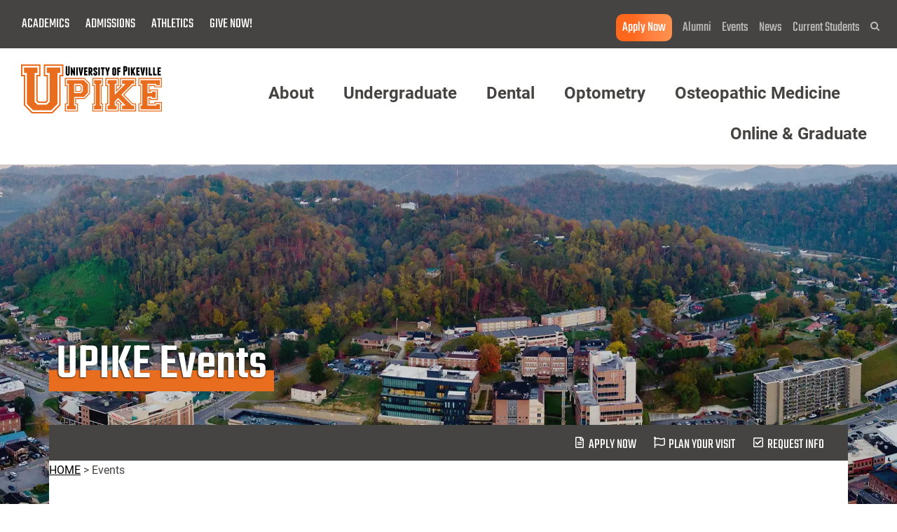

--- FILE ---
content_type: text/html; charset=UTF-8
request_url: https://www.upike.edu/events/?from=2024-04-15&to=2024-04-15&calendar_month=04&calendar_year=2024&catgeory
body_size: 37069
content:
<!DOCTYPE html>
<html lang="en-US">
<head>
	<meta http-equiv="Content-Type" content="text/html; charset=UTF-8" />
	<meta name="viewport" content="width=device-width, initial-scale=1.0">
	<title>Events | UPIKE</title><link rel="preload" as="style" href="https://fonts.googleapis.com/css?family=Teko:400,500,600|Roboto:400,400i,700|Roboto%20Slab:300&display=swap" /><link rel="stylesheet" href="https://fonts.googleapis.com/css?family=Teko:400,500,600|Roboto:400,400i,700|Roboto%20Slab:300&display=swap" media="print" onload="this.media='all'" /><noscript><link rel="stylesheet" href="https://fonts.googleapis.com/css?family=Teko:400,500,600|Roboto:400,400i,700|Roboto%20Slab:300&display=swap" /></noscript><link rel="preload" as="font" href="https://fonts.gstatic.com/s/roboto/v32/KFOkCnqEu92Fr1Mu51xIIzc.ttf" crossorigin><link rel="preload" as="font" href="https://fonts.gstatic.com/s/roboto/v32/KFOmCnqEu92Fr1Mu4mxP.ttf" crossorigin><link rel="preload" as="font" href="https://fonts.gstatic.com/s/roboto/v32/KFOlCnqEu92Fr1MmWUlfBBc9.ttf" crossorigin><link rel="preload" as="font" href="https://fonts.gstatic.com/s/robotoslab/v34/BngbUXZYTXPIvIBgJJSb6s3BzlRRfKOFbvjo0oSmb2Rm.ttf" crossorigin><link rel="preload" as="font" href="https://fonts.gstatic.com/s/teko/v20/LYjYdG7kmE0gV69VVPPdFl06VN8XG4S11zY.ttf" crossorigin><link rel="preload" as="font" href="https://fonts.gstatic.com/s/teko/v20/LYjYdG7kmE0gV69VVPPdFl06VN8lG4S11zY.ttf" crossorigin><link rel="preload" as="font" href="https://fonts.gstatic.com/s/teko/v20/LYjYdG7kmE0gV69VVPPdFl06VN_JHIS11zY.ttf" crossorigin><style id="wphb-used-css-archive">@charset "UTF-8";@font-face{font-family:Roboto;font-style:italic;font-weight:400;font-display:swap;src:url(https://fonts.gstatic.com/s/roboto/v32/KFOkCnqEu92Fr1Mu51xIIzc.ttf) format('truetype')}@font-face{font-family:Roboto;font-style:normal;font-weight:400;font-display:swap;src:url(https://fonts.gstatic.com/s/roboto/v32/KFOmCnqEu92Fr1Mu4mxP.ttf) format('truetype')}@font-face{font-family:Roboto;font-style:normal;font-weight:700;font-display:swap;src:url(https://fonts.gstatic.com/s/roboto/v32/KFOlCnqEu92Fr1MmWUlfBBc9.ttf) format('truetype')}@font-face{font-family:'Roboto Slab';font-style:normal;font-weight:300;font-display:swap;src:url(https://fonts.gstatic.com/s/robotoslab/v34/BngbUXZYTXPIvIBgJJSb6s3BzlRRfKOFbvjo0oSmb2Rm.ttf) format('truetype')}@font-face{font-family:Teko;font-style:normal;font-weight:400;font-display:swap;src:url(https://fonts.gstatic.com/s/teko/v20/LYjYdG7kmE0gV69VVPPdFl06VN8XG4S11zY.ttf) format('truetype')}@font-face{font-family:Teko;font-style:normal;font-weight:500;font-display:swap;src:url(https://fonts.gstatic.com/s/teko/v20/LYjYdG7kmE0gV69VVPPdFl06VN8lG4S11zY.ttf) format('truetype')}@font-face{font-family:Teko;font-style:normal;font-weight:600;font-display:swap;src:url(https://fonts.gstatic.com/s/teko/v20/LYjYdG7kmE0gV69VVPPdFl06VN_JHIS11zY.ttf) format('truetype')}.wp-block-button__link{box-sizing:border-box;cursor:pointer;text-align:center;word-break:break-word;display:inline-block}:root :where(.wp-block-button .wp-block-button__link.is-style-outline),:root :where(.wp-block-button.is-style-outline > .wp-block-button__link){border:2px solid;padding:.667em 1.333em}:root :where(.wp-block-button .wp-block-button__link.is-style-outline:not(.has-text-color)),:root :where(.wp-block-button.is-style-outline > .wp-block-button__link:not(.has-text-color)){color:currentColor}:root :where(.wp-block-button .wp-block-button__link.is-style-outline:not(.has-background)),:root :where(.wp-block-button.is-style-outline > .wp-block-button__link:not(.has-background)){background-color:initial;background-image:none}.wp-block-columns{box-sizing:border-box;display:flex;flex-wrap:wrap!important;align-items:normal!important}@media (width >= 782px){.wp-block-columns{flex-wrap:nowrap!important}}:root :where(.wp-block-cover h1:not(.has-text-color)),:root :where(.wp-block-cover h2:not(.has-text-color)),:root :where(.wp-block-cover h3:not(.has-text-color)),:root :where(.wp-block-cover h4:not(.has-text-color)),:root :where(.wp-block-cover h5:not(.has-text-color)),:root :where(.wp-block-cover h6:not(.has-text-color)),:root :where(.wp-block-cover p:not(.has-text-color)){color:inherit}:root :where(.wp-block-image.is-style-rounded img,.wp-block-image .is-style-rounded img){border-radius:9999px}@keyframes turn-off-visibility{0%{opacity:1;visibility:visible}99%{opacity:0;visibility:visible}to{opacity:0;visibility:hidden}}@keyframes lightbox-zoom-out{0%{visibility:visible;transform:translate(-50%,-50%) scale(1)}99%{visibility:visible}to{transform:translate(calc((-100vw + var(--wp--lightbox-scrollbar-width))/ 2 + var(--wp--lightbox-initial-left-position)),calc(-50vh + var(--wp--lightbox-initial-top-position))) scale(var(--wp--lightbox-scale));visibility:hidden}}:root :where(.wp-block-latest-posts.is-grid){padding:0}:root :where(.wp-block-latest-posts.wp-block-latest-posts__list){padding-left:0}ul{box-sizing:border-box}:root :where(ul.has-background,ol.has-background){padding:1.25em 2.375em}.wp-block-media-text{box-sizing:border-box;direction:ltr;grid-template-rows:auto;grid-template-columns:50% 1fr;display:grid}.wp-block-media-text>.wp-block-media-text__content{align-self:center}.wp-block-media-text>.wp-block-media-text__content{word-break:break-word;direction:ltr;grid-area:1/2;padding:0 8%}:root :where(p.has-background){padding:1.25em 2.375em}:where(p.has-text-color:not(.has-link-color)) a{color:inherit}:where(.wp-block-post-comments-form) input:not([type=submit]){border:1px solid #949494;font-family:inherit;font-size:1em}:where(.wp-block-post-comments-form) input:where(:not([type=submit]):not([type=checkbox])){padding:calc(.667em + 2px)}.wp-block-pullquote{box-sizing:border-box;overflow-wrap:break-word;text-align:center;margin:0 0 1em;padding:4em 0}.wp-block-pullquote blockquote,.wp-block-pullquote p{color:inherit}.wp-block-pullquote blockquote{margin:0}.wp-block-pullquote p{margin-top:0}.wp-block-pullquote p:last-child{margin-bottom:0}.wp-block-pullquote footer{position:relative}.wp-block-post-template{max-width:100%;margin-top:0;margin-bottom:0;padding:0;list-style:none}.wp-block-quote{box-sizing:border-box}.wp-block-quote{overflow-wrap:break-word}:root :where(.wp-block-separator.is-style-dots){text-align:center;height:auto;line-height:1}:root :where(.wp-block-separator.is-style-dots):before{color:currentColor;content:"···";letter-spacing:2em;padding-left:2em;font-family:serif;font-size:1.5em}:root :where(.wp-block-site-logo.is-style-rounded){border-radius:9999px}:root :where(.wp-block-site-title a){color:inherit}:root :where(.wp-block-social-links .wp-social-link a){padding:.25em}:root :where(.wp-block-social-links.is-style-logos-only .wp-social-link a){padding:0}:root :where(.wp-block-social-links.is-style-pill-shape .wp-social-link a){padding-left:.66667em;padding-right:.66667em}:root :where(.wp-block-tag-cloud.is-style-outline){flex-wrap:wrap;gap:1ch;display:flex}:root :where(.wp-block-tag-cloud.is-style-outline a){border:1px solid;margin-right:0;padding:1ch 2ch;font-size:unset!important;text-decoration:none!important}.entry-content{counter-reset:footnotes}:root{}:root .has-midnight-gradient-background{background:linear-gradient(135deg,#020381,#2874fc)}.screen-reader-text{clip:rect(1px,1px,1px,1px);clip-path:inset(50%);border:0;width:1px;height:1px;margin:-1px;padding:0;position:absolute;overflow:hidden;word-wrap:normal!important}.screen-reader-text:focus{clip-path:none;color:#444;z-index:100000;background-color:#ddd;width:auto;height:auto;padding:15px 23px 14px;font-size:1em;line-height:normal;text-decoration:none;display:block;top:5px;left:5px;clip:auto!important}html :where(.has-border-color){border-style:solid}html :where([style*=border-top-color]){border-top-style:solid}html :where([style*=border-right-color]){border-right-style:solid}html :where([style*=border-bottom-color]){border-bottom-style:solid}html :where([style*=border-left-color]){border-left-style:solid}html :where([style*=border-width]){border-style:solid}html :where([style*=border-top-width]){border-top-style:solid}html :where([style*=border-right-width]){border-right-style:solid}html :where([style*=border-bottom-width]){border-bottom-style:solid}html :where([style*=border-left-width]){border-left-style:solid}html :where(img[class*=wp-image-]){max-width:100%;height:auto}html :where(.is-position-sticky){}@media screen and (width <= 600px){html :where(.is-position-sticky){}}/*! This file is auto-generated */.wp-block-button__link{color:#fff;background-color:#32373c;border-radius:9999px;box-shadow:none;text-decoration:none;padding:calc(.667em + 2px) calc(1.333em + 2px);font-size:1.125em}.wp-block-file__button{background:#32373c;color:#fff;text-decoration:none}:root{--wp--preset--color--black:#000000;--wp--preset--color--cyan-bluish-gray:#abb8c3;--wp--preset--color--white:#ffffff;--wp--preset--color--pale-pink:#f78da7;--wp--preset--color--vivid-red:#cf2e2e;--wp--preset--color--luminous-vivid-orange:#ff6900;--wp--preset--color--luminous-vivid-amber:#fcb900;--wp--preset--color--light-green-cyan:#7bdcb5;--wp--preset--color--vivid-green-cyan:#00d084;--wp--preset--color--pale-cyan-blue:#8ed1fc;--wp--preset--color--vivid-cyan-blue:#0693e3;--wp--preset--color--vivid-purple:#9b51e0;--wp--preset--gradient--vivid-cyan-blue-to-vivid-purple:linear-gradient(135deg,rgba(6,147,227,1) 0%,rgb(155,81,224) 100%);--wp--preset--gradient--light-green-cyan-to-vivid-green-cyan:linear-gradient(135deg,rgb(122,220,180) 0%,rgb(0,208,130) 100%);--wp--preset--gradient--luminous-vivid-amber-to-luminous-vivid-orange:linear-gradient(135deg,rgba(252,185,0,1) 0%,rgba(255,105,0,1) 100%);--wp--preset--gradient--luminous-vivid-orange-to-vivid-red:linear-gradient(135deg,rgba(255,105,0,1) 0%,rgb(207,46,46) 100%);--wp--preset--gradient--very-light-gray-to-cyan-bluish-gray:linear-gradient(135deg,rgb(238,238,238) 0%,rgb(169,184,195) 100%);--wp--preset--gradient--cool-to-warm-spectrum:linear-gradient(135deg,rgb(74,234,220) 0%,rgb(151,120,209) 20%,rgb(207,42,186) 40%,rgb(238,44,130) 60%,rgb(251,105,98) 80%,rgb(254,248,76) 100%);--wp--preset--gradient--blush-light-purple:linear-gradient(135deg,rgb(255,206,236) 0%,rgb(152,150,240) 100%);--wp--preset--gradient--blush-bordeaux:linear-gradient(135deg,rgb(254,205,165) 0%,rgb(254,45,45) 50%,rgb(107,0,62) 100%);--wp--preset--gradient--luminous-dusk:linear-gradient(135deg,rgb(255,203,112) 0%,rgb(199,81,192) 50%,rgb(65,88,208) 100%);--wp--preset--gradient--pale-ocean:linear-gradient(135deg,rgb(255,245,203) 0%,rgb(182,227,212) 50%,rgb(51,167,181) 100%);--wp--preset--gradient--electric-grass:linear-gradient(135deg,rgb(202,248,128) 0%,rgb(113,206,126) 100%);--wp--preset--gradient--midnight:linear-gradient(135deg,rgb(2,3,129) 0%,rgb(40,116,252) 100%);--wp--preset--font-size--small:13px;--wp--preset--font-size--medium:20px;--wp--preset--font-size--large:36px;--wp--preset--font-size--x-large:42px}body .is-layout-flex{display:flex}.is-layout-flex{flex-wrap:wrap;align-items:center}.is-layout-flex>:is(*,div){margin:0}body .is-layout-grid{display:grid}.is-layout-grid>:is(*,div){margin:0}.has-black-color{color:var(--wp--preset--color--black)!important}.has-cyan-bluish-gray-color{color:var(--wp--preset--color--cyan-bluish-gray)!important}.has-white-color{color:var(--wp--preset--color--white)!important}.has-pale-pink-color{color:var(--wp--preset--color--pale-pink)!important}.has-vivid-red-color{color:var(--wp--preset--color--vivid-red)!important}.has-luminous-vivid-orange-color{color:var(--wp--preset--color--luminous-vivid-orange)!important}.has-luminous-vivid-amber-color{color:var(--wp--preset--color--luminous-vivid-amber)!important}.has-light-green-cyan-color{color:var(--wp--preset--color--light-green-cyan)!important}.has-vivid-green-cyan-color{color:var(--wp--preset--color--vivid-green-cyan)!important}.has-pale-cyan-blue-color{color:var(--wp--preset--color--pale-cyan-blue)!important}.has-vivid-cyan-blue-color{color:var(--wp--preset--color--vivid-cyan-blue)!important}.has-vivid-purple-color{color:var(--wp--preset--color--vivid-purple)!important}.has-black-background-color{background-color:var(--wp--preset--color--black)!important}.has-cyan-bluish-gray-background-color{background-color:var(--wp--preset--color--cyan-bluish-gray)!important}.has-white-background-color{background-color:var(--wp--preset--color--white)!important}.has-pale-pink-background-color{background-color:var(--wp--preset--color--pale-pink)!important}.has-vivid-red-background-color{background-color:var(--wp--preset--color--vivid-red)!important}.has-luminous-vivid-orange-background-color{background-color:var(--wp--preset--color--luminous-vivid-orange)!important}.has-luminous-vivid-amber-background-color{background-color:var(--wp--preset--color--luminous-vivid-amber)!important}.has-light-green-cyan-background-color{background-color:var(--wp--preset--color--light-green-cyan)!important}.has-vivid-green-cyan-background-color{background-color:var(--wp--preset--color--vivid-green-cyan)!important}.has-pale-cyan-blue-background-color{background-color:var(--wp--preset--color--pale-cyan-blue)!important}.has-vivid-cyan-blue-background-color{background-color:var(--wp--preset--color--vivid-cyan-blue)!important}.has-vivid-purple-background-color{background-color:var(--wp--preset--color--vivid-purple)!important}.has-black-border-color{border-color:var(--wp--preset--color--black)!important}.has-cyan-bluish-gray-border-color{border-color:var(--wp--preset--color--cyan-bluish-gray)!important}.has-white-border-color{border-color:var(--wp--preset--color--white)!important}.has-pale-pink-border-color{border-color:var(--wp--preset--color--pale-pink)!important}.has-vivid-red-border-color{border-color:var(--wp--preset--color--vivid-red)!important}.has-luminous-vivid-orange-border-color{border-color:var(--wp--preset--color--luminous-vivid-orange)!important}.has-luminous-vivid-amber-border-color{border-color:var(--wp--preset--color--luminous-vivid-amber)!important}.has-light-green-cyan-border-color{border-color:var(--wp--preset--color--light-green-cyan)!important}.has-vivid-green-cyan-border-color{border-color:var(--wp--preset--color--vivid-green-cyan)!important}.has-pale-cyan-blue-border-color{border-color:var(--wp--preset--color--pale-cyan-blue)!important}.has-vivid-cyan-blue-border-color{border-color:var(--wp--preset--color--vivid-cyan-blue)!important}.has-vivid-purple-border-color{border-color:var(--wp--preset--color--vivid-purple)!important}.has-vivid-cyan-blue-to-vivid-purple-gradient-background{background:var(--wp--preset--gradient--vivid-cyan-blue-to-vivid-purple)!important}.has-light-green-cyan-to-vivid-green-cyan-gradient-background{background:var(--wp--preset--gradient--light-green-cyan-to-vivid-green-cyan)!important}.has-luminous-vivid-amber-to-luminous-vivid-orange-gradient-background{background:var(--wp--preset--gradient--luminous-vivid-amber-to-luminous-vivid-orange)!important}.has-luminous-vivid-orange-to-vivid-red-gradient-background{background:var(--wp--preset--gradient--luminous-vivid-orange-to-vivid-red)!important}.has-very-light-gray-to-cyan-bluish-gray-gradient-background{background:var(--wp--preset--gradient--very-light-gray-to-cyan-bluish-gray)!important}.has-cool-to-warm-spectrum-gradient-background{background:var(--wp--preset--gradient--cool-to-warm-spectrum)!important}.has-blush-light-purple-gradient-background{background:var(--wp--preset--gradient--blush-light-purple)!important}.has-blush-bordeaux-gradient-background{background:var(--wp--preset--gradient--blush-bordeaux)!important}.has-luminous-dusk-gradient-background{background:var(--wp--preset--gradient--luminous-dusk)!important}.has-pale-ocean-gradient-background{background:var(--wp--preset--gradient--pale-ocean)!important}.has-electric-grass-gradient-background{background:var(--wp--preset--gradient--electric-grass)!important}.has-midnight-gradient-background{background:var(--wp--preset--gradient--midnight)!important}.has-small-font-size{font-size:var(--wp--preset--font-size--small)!important}.has-medium-font-size{font-size:var(--wp--preset--font-size--medium)!important}.has-large-font-size{font-size:var(--wp--preset--font-size--large)!important}.has-x-large-font-size{font-size:var(--wp--preset--font-size--x-large)!important}:root :where(.wp-block-pullquote){font-size:1.5em;line-height:1.6}#branda-cookie-notice{display:block;position:fixed;min-width:100%;height:auto;z-index:100000;font-size:13px;left:0;text-align:center}#branda-cookie-notice.ub-position-bottom{bottom:0}#branda-cookie-notice .cookie-notice-container{max-width:1200px;margin:0 auto}#branda-cookie-notice .cookie-notice-container .branda-cn-container{display:flex;align-items:baseline;justify-content:center;padding:10px 0}#branda-cookie-notice .cookie-notice-container .branda-cn-container .branda-cn-column{display:block;padding:10px 5px;line-height:1}#branda-cookie-notice .cookie-notice-container .branda-cn-container .branda-cn-column:first-child{padding-left:2em}#branda-cookie-notice .cookie-notice-container .branda-cn-container .branda-cn-column:last-child{padding-right:2em}#branda-cookie-notice .cookie-notice-container .branda-cn-container .branda-cn-column:not(:first-child){align-self:center}#branda-cookie-notice .cookie-notice-container .branda-cn-container .branda-cn-column a.ub-cn-set-cookie{padding:5px 10px;margin:0;white-space:nowrap;text-decoration:none;display:inline}#branda-cookie-notice .cookie-notice-container .branda-cn-container .branda-cn-column a.ub-cn-privacy-policy{word-break:keep-all}.screen-reader-text{clip:rect(1px,1px,1px,1px);clip-path:inset(50%);border:0;width:1px;height:1px;margin:-1px;padding:0;overflow:hidden;word-wrap:normal!important;position:absolute!important}.screen-reader-text:focus{clip-path:none;color:#444;z-index:100000;background-color:#eee;width:auto;height:auto;padding:15px 23px 14px;font-size:1em;line-height:normal;text-decoration:none;display:block;top:5px;left:5px;clip:auto!important}*{-webkit-box-sizing:border-box;-moz-box-sizing:border-box;box-sizing:border-box;margin:0;padding:0}footer,header,main,nav,section{display:block}main form p{margin-bottom:0}input{color:#464442;background-color:#f2f2f1;border:none;width:100%;height:37px;margin-bottom:10px;padding:0 45px 0 16px;font:16px/42px Roboto,sans-serif;display:block}input{-webkit-appearance:none}input[type=submit]{color:#464442;text-align:center;text-transform:uppercase;background:#fff;border:3px solid #e86d1f;width:142px;height:36px;padding:0 10px;font:500 14px/32px Roboto,sans-serif}input:checked{background-color:#bbbbba}::-webkit-input-placeholder{color:#464442}::placeholder{color:#464442}.container{max-width:1140px;margin:0 auto}.container:after,.f-container:after{content:"";clear:both;display:block}.col-3,.col-9{float:left;margin:0 1.8%}.col-9{width:71.4%}.col-3{width:21.4%}.f-col-12,.f-col-2,.f-col-3,.f-col-4,.f-col-5,.f-col-7{float:left}.f-col-12{width:100%}.f-col-7{width:58.3333%}.f-col-5{width:41.6667%}.f-col-4{width:33.3333%}.f-col-3{width:25%}.f-col-2{width:16.6667%}html{font-family:Roboto,sans-serif;font-size:10px}body{color:#464442;background-color:#fff;font-size:1.6rem;line-height:2.8rem;overflow-x:hidden}h1,h2,h4,h5{margin-bottom:1.5rem}main h1{color:#000;word-wrap:break-word;margin-bottom:3.4rem;font-family:Roboto Slab,serif;font-size:4.8rem;font-weight:300;line-height:5.8rem}main h2{padding-top:9px;font-size:2.2rem;font-weight:400;line-height:3.2rem}main h4{color:#e86d1f;text-transform:uppercase;font-family:Teko,sans-serif;font-size:2.4rem;font-weight:400;line-height:2.6rem}main h5{color:#464442;font-family:Teko,sans-serif;font-size:2.4rem;font-weight:500;line-height:2.6rem}main p{margin-bottom:20px;font-size:1.6rem;font-weight:400;line-height:2.8rem}.calendarp_calendar_wrap a,.event-meta a,.event-title a,main p a{color:#464442;font-weight:700}.calendarp_calendar_wrap a:hover,.event-meta a:hover,.event-title a:hover,main p a:hover{color:#e86d1f}blockquote p{color:#4a4a4a;font-family:Roboto Slab,serif;font-size:3rem;font-weight:300;line-height:39px}main ul{margin:0 0 15px 28px}main li{color:#464442;font-family:Roboto,sans-serif;font-size:1.6rem;font-weight:400;line-height:2.8rem}main li a{color:#e86d1f;font-weight:700;text-decoration:none}.wp-block-media-text .wp-block-media-text__content{padding-left:0}.wp-block-media-text{padding:0 8%}#top-bar{z-index:2;background-color:#464442;padding:20px 0 10px;position:relative}#top-bar a{font:20px Teko,sans-serif;text-decoration:none}#top-nav{white-space:nowrap;padding-left:21px;overflow:hidden}#top-nav>li{padding-left:1px}#top-nav>li>a{color:#fff;text-transform:uppercase;padding:0 9px;display:block}#top-nav>li>a:hover{color:#e77427}#top-nav .sub-menu{background-color:#464442f5;width:260px;margin-left:-15px;padding:29px 24px 49px 31px;position:absolute}#top-nav .sub-menu li,#top-nav li:hover .sub-menu{display:block}#top-nav .sub-menu li:not(:last-child){border-bottom:1px solid #727170}#top-nav .sub-menu a{color:#fff;font:400 16px/39px Roboto,sans-serif;display:block}#top-nav .sub-menu a:hover{color:#e77427}#top-nav-right{text-align:right;padding-right:25px}#top-nav-right li:not(:last-child){margin-right:11px}#top-nav-right a{color:#bbbbba}#top-nav-right a:hover{color:#fff;text-decoration:underline}#submenu-back{display:none}#main-nav{text-align:right}#main-nav li,#top-nav li,#top-nav-right li{display:inline-block}#main-header .search-container{display:none}#search-button{cursor:pointer;background:url("https://www.upike.edu/wp-content/themes/upike/img/icon-search.svg") center no-repeat;width:13px;height:13px}#logo{z-index:1;padding:23px 0 12px 30px;position:relative}#main-nav{padding-right:43px}#main-nav>li{padding-bottom:27px}#main-nav>li:not(:last-child){margin-right:38px}#main-nav>li>a{color:#464442;font:700 24px Roboto,sans-serif;text-decoration:none}@media screen and (width <= 1410px){#main-nav>li>a{font:700 22px Roboto,sans-serif}#main-nav>li:not(:last-child){margin-right:30px}}@media screen and (width <= 1360px){#main-nav>li:not(:last-child){margin-right:20px}#logo{padding-left:8px}}@media screen and (width <= 1220px){#main-nav>li:not(:last-child){margin-right:15px}}@media screen and (width <= 1200px){#main-nav{padding-top:25px}}header{z-index:102;background:#fff;position:relative}#main-nav{padding-top:5rem;position:relative}#main-nav .sub-menu-wrap .sub-menu{float:left;width:46.4%;margin:0 1.8%;display:block}#main-nav li.menu-item-has-children{display:inline-block}#main-nav .sub-menu-wrap:after,#main-nav .sub-menu-wrap:before{content:"";z-index:-1;background:#fff;width:100%;display:block;position:absolute;top:0;bottom:0}#main-nav .sub-menu-wrap:before{margin-left:-50%}#main-nav .sub-menu-wrap:after{margin-left:50%}.sub-menu-wrap{text-align:left;z-index:100;background:#fff;border-top:3px solid #f2f2f1;margin-top:26px;padding:33px 0 43px;display:none;position:absolute;left:0;right:0}.submenu-desc h2{color:#e86d1f;text-transform:uppercase;margin-bottom:8px;font:400 24px/26px Teko,sans-serif}.submenu-desc p{color:#000;font:400 14px/26px Roboto,sans-serif}#main-nav li:hover .sub-menu-wrap{display:flex;box-shadow:0 9px 34px -15px #00000026}#main-nav li .sub-menu-wrap .container{width:1140px;display:flex}.submenu-image{order:4}.submenu-image img{border:5px solid #dededd;width:100%;margin-top:10px;display:block}#main-nav .sub-menu{column-count:2;padding-top:22px}#main-nav .sub-menu li{break-inside:avoid-column;page-break-inside:avoid;border-bottom:1px solid #dededd;width:calc(100% - 100px);margin:0 50px;display:block}#main-nav .sub-menu a{color:#000;padding:10px 0;font:400 16px/20px Roboto,sans-serif;text-decoration:none;display:block}#main-nav>li>a{position:relative}#main-nav>li>a:after{content:"";z-index:-1;background-color:#e77427;height:12px;margin:-14px -10px 0 -5px;display:none;position:relative}#main-nav>li:hover>a:after{display:block}#main-nav .sub-menu a:hover{color:#e86d1f}#main-footer{z-index:2;background-image:linear-gradient(-180deg,#41403e 26%,#000 100%);margin-top:-28px;padding:112px 0 45px;position:relative}.footer-image-overlay{opacity:.15;filter:grayscale();background-position:center;background-size:cover;position:absolute;inset:0}#main-footer:before{content:"";pointer-events:none;background:url("https://www.upike.edu/wp-content/themes/upike/img/bg_lines.svg") center no-repeat;width:524px;height:46px;margin-left:-262px;display:block;position:absolute;top:-23px;left:50%}#main-footer .f-container{z-index:2;flex-wrap:wrap;width:1290px;margin:0 auto;display:flex;position:relative}#main-footer .f-container>div{padding:5px 0 0 25px}#main-footer .f-container>div:nth-child(2),#main-footer .f-container>div:nth-child(3){border-right:1px solid #6e6d6c}#main-footer .f-container>div:nth-child(4){padding-right:25px}#main-footer .widget h2{color:#e77427;text-transform:uppercase;margin-bottom:6px;font:400 24px/26px Teko,sans-serif}#main-footer .widget p{color:#fff;font:16px/26px Roboto,sans-serif}#main-footer .widget a{color:#fff;text-decoration:none}#main-footer .widget a:hover{text-decoration:underline}#main-footer .widget blockquote p{color:#fff;margin-bottom:22px;font:300 30px/39px Roboto Slab,serif}#main-footer .widget blockquote strong{font-weight:600}#main-footer .widget li{line-height:27px;display:block}#main-footer .widget li a{color:#fff;font:16px/26px Roboto,sans-serif;text-decoration:none}#main-footer .widget li a:hover{color:#e77427}#menu-social li{white-space:nowrap;text-indent:-100%;width:30px;height:28px;margin-right:7px;overflow:hidden;display:inline-block!important}#menu-social li a:before{content:"";width:30px;height:26px;display:block}#menu-social a[href*=facebook]:before{background:url("https://www.upike.edu/wp-content/themes/upike/img/icon-fb.svg") top no-repeat}#menu-social a[href*=twitter]:before{background:url("https://www.upike.edu/wp-content/themes/upike/img/icon-tw.svg") top no-repeat}#menu-social a[href*=instagram]:before{background:url("https://www.upike.edu/wp-content/themes/upike/img/icon-ig.svg") top no-repeat}#menu-social a[href*=youtube]:before{background:url("https://www.upike.edu/wp-content/themes/upike/img/icon-yt.svg") top no-repeat}#menu-social a[href*=flickr]:before{background:url("https://www.upike.edu/wp-content/themes/upike/img/icon-flickr.svg") top no-repeat}#menu-social a:hover:before{background-position:bottom}#footer-nav{padding:13px 10px}#footer-nav li{display:inline-block}#footer-nav li:not(:last-child){margin-right:18px}#footer-nav a{color:#fff;text-decoration:none}#footer-nav a:hover{text-decoration:underline}.button{color:#464442;text-align:center;text-transform:uppercase;border:3px solid #e86d1f;width:200px;height:55px;margin-bottom:35px;font:500 14px/53px Roboto,sans-serif;text-decoration:none;display:block}.button:hover{color:#fff;background-color:#e86d1f}#main-header .search-container{z-index:10;background-color:#464442;justify-content:center;align-items:center;width:100%;height:173px;position:fixed}#main-header .search-container svg{cursor:pointer;display:none;position:fixed;top:13px;right:13px}#main-header .search-form{text-align:center;border-bottom:6px solid #dededd;width:705px;margin:0 auto}#main-header .search-form input{height:30px;margin:0;font:700 24px/28px Roboto,sans-serif;display:block}#main-header .search-form input[type=search]{float:left;color:#fff;background:0 0;padding:0;width:calc(100% - 22px)!important}#main-header .search-form input[type=submit]{cursor:pointer;float:left;text-indent:-999px;background:url("https://www.upike.edu/wp-content/themes/upike/img/icon-search.svg") center no-repeat;border:none;width:22px;padding:0}#main-header .search-form input::-webkit-input-placeholder{color:#fff}#main-header .search-form input::placeholder{color:#fff}#main-header .search-form input:-ms-input-placeholder{color:#fff}#main-header .search-form input:-moz-placeholder{color:#fff}main p:empty{display:none}.news img{max-width:100%;height:auto;transition:transform .35s;display:block}.news p{color:#4a4a4a;margin-bottom:11px;font:400 18px/26px Roboto,sans-serif}.news p:emty{display:none}.read-more{color:#4a4a4a;margin:0 3px;font:600 20px/26px Teko,sans-serif;text-decoration:none}.read-more:hover{color:#e86d1f}blockquote p:last-child strong{color:#e86d1f;font-weight:600}.title-lines{text-transform:uppercase;text-align:center;margin-bottom:45px;font:400 24px/26px Teko,sans-serif}.title-lines:after,.title-lines:before{content:"";border-top:2px solid #d8d8d8;width:200px;margin:0 auto;display:block}.title-lines:before{margin-bottom:7px}.title-lines:after{margin-top:3px}#banner{background-color:#464442;background-position:top;background-repeat:no-repeat;background-size:cover;min-height:555px;position:relative}#banner:after{content:"";z-index:-1;background-color:#f2f2f1;width:100%;height:254px;display:block;position:absolute;top:100%}#banner img{opacity:1;width:100%;height:auto;display:block}#banner-title{color:#464442;margin-top:2rem;margin-left:10px;font:500 7.2rem Teko,sans-serif;display:inline-block;position:relative}#banner-title:after{content:"";z-index:-1;background-color:#fff;height:30px;display:block;position:absolute;bottom:14px;left:-10px;right:-10px}#content{z-index:2;position:relative}.post-type-archive-calendar_event #content{margin:-320px auto 0}.search #content>header{background:#fff;max-width:1170px;margin:0 auto;padding:32px 33px 11px}.post-type-archive #content #banner-title{color:#fff;text-shadow:0 2px 11px #0000004f;margin:0 0 34px 10px}.post-type-archive #content #banner-title:after{background-color:#e86d1f}#content-bar{z-index:15;background-color:#464442;max-width:1170px;margin:0 auto;padding:14px 34px 9px;position:relative}.post-type-archive-calendar_event #content>header{margin-bottom:40px}#content>header{z-index:-1;position:relative}#content>header:after{content:"";background:#fff;height:550px;display:block;position:absolute;top:100%;left:0;right:0}#content-bar ul{margin:0}#cta-buttons a:hover{color:#bbbbba}#cta-buttons a:hover:before{opacity:.6}#cta-buttons{text-align:right}#cta-buttons li{margin-left:21px;display:inline-block}#cta-buttons li:first-child{margin-left:0}#cta-buttons li a:before{content:"";width:16px;height:16px;margin-right:5px;display:inline-block}#cta-buttons a{color:#fff;text-transform:uppercase;font:400 20px/20px Teko,sans-serif;text-decoration:none}#cta-buttons .check-square a:before{background:url("https://www.upike.edu/wp-content/themes/upike/img/icon-check-square-w.svg") center no-repeat}#cta-buttons .flag a:before{background:url("https://www.upike.edu/wp-content/themes/upike/img/flag-w.svg") center no-repeat}#cta-buttons .file-alt a:before{background:url("https://www.upike.edu/wp-content/themes/upike/img/file-alt-w.svg") center no-repeat}main .widget{margin-bottom:50px;padding-top:11px}main .widget h2{color:#464442;border-bottom:1px solid #dededd;margin-bottom:7px;padding-bottom:5px;font:500 24px/26px Teko,sans-serif}main .widget ul{margin:0;list-style:none}main .widget li{margin-bottom:10px}main .widget ul.menu li{margin-bottom:0}main .widget li a{color:#464442;font:400 16px/28px Roboto,sans-serif}main .widget img{border:5px solid #dededd}main .widget a{text-decoration:none}main .widget a:hover{text-decoration:underline}main .widget a[href*=mail]:before,main .widget a[href*=tel]:before{content:"";width:15px;height:15px;margin-right:6px;display:inline-block}main .widget a[href*=tel]:before{background:#fff url("https://www.upike.edu/wp-content/themes/upike/img/icon-phone.svg") center no-repeat}main .widget a[href*=mail]:before{background:#fff url("https://www.upike.edu/wp-content/themes/upike/img/icon-mail.svg") center no-repeat}main .widget_nav_menu>li:first-child{border-top:none}main .widget_nav_menu li{border-top:1px solid #dededd}main .widget_nav_menu li a{padding:5px 13px;font:400 16px/27px Roboto,sans-serif;display:block}main .widget_nav_menu .sub-menu li a{padding-left:33px}main .widget_nav_menu .sub-menu li .sub-menu li a{padding-left:43px}main .widget_nav_menu .sub-menu li:not(.current-menu-item):not(.current-menu-ancestor) .sub-menu{display:none}main .widget_nav_menu .sub-menu li .sub-menu li .sub-menu li a{padding-left:40px}main .widget_nav_menu .sub-menu li .sub-menu li .sub-menu li .sub-menu li a{padding-left:50px}main .widget_nav_menu li:not(.current-menu-item)>a:hover{background-color:#f2f2f1}.group{text-align:right;margin-bottom:10px}.group li{text-align:center;vertical-align:middle;border:1px solid #bbbbba;width:27px;height:27px;margin:0 4px 0 0;display:inline-block}.group li:last-child{margin-right:0}.group li img{max-width:100%}.calendarp-event-categories-widget>a{display:none}.event-thumbnail{float:right;width:200px;height:200px;margin:0 0 20px 20px}.event-thumbnail img{max-width:100%;height:auto;display:block}.event-meta{margin-bottom:1.5rem}.events-list.events-featured article.calendar_event{padding-bottom:0}.events-list article.calendar_event{place-content:stretch center;align-items:center;display:flex}.events-list article.calendar_event{border-bottom:1px solid #ededec;margin-bottom:30px;padding-bottom:20px}.events-list article.calendar_event:last-child{border:none}.events-list .event-content-holder{flex-grow:1}.events-list:not(.events-featured) .event-thumbnail{display:none}.events-list .event-thumbnail{margin:0 30px 0 0;display:block}.events-list .event-meta-item{display:inline-block}.events-list .event-meta{margin-bottom:.5rem}.events-list .event-content p:not(:last-child){margin-bottom:12px}.events-list .event-content p:last-child{margin-bottom:0}article.calendar_event:after{content:"";clear:both;display:table}.events-list{margin-bottom:60px}.post-type-archive-calendar_event #content{margin-bottom:125px}.events-featured .event-thumbnail{width:250px;min-width:250px;height:250px}.main-column{float:right}@media (max-width:1300px){#main-footer .f-container{width:100%}}@media (max-width:1200px){#main-header{background:#464442;height:auto}#logo{padding:11px 0 7px 15px;position:relative;width:100%;z-index:20}#logo svg{max-height:45px;width:auto}#mobile-nav{top:23px;right:17px}#logo-small-text{fill:#fff!important}#main-nav,#top-bar{display:none}#main-nav .sub-menu li{border-bottom:1px solid #706f6e;padding-right:10px}#main-nav>li>a:after{background-color:#464442;display:block;margin:-19px -10px 0 -5px}#main-nav>li:hover>a:after{background-color:#e77427!important}#mobile-nav{cursor:pointer;display:block;height:19px;float:right;padding-top:1px;position:absolute;top:24px;right:20px;width:27px}.hamburger-menu{float:right;position:relative}.hamburger-menu,.hamburger-menu:after,.hamburger-menu:before{background:#fff;border-radius:3px;display:block;height:3px;width:27px}.hamburger-menu:after,.hamburger-menu:before{content:"";position:absolute;transition:transform .5s}.hamburger-menu:before{top:15px}.hamburger-menu:after{bottom:-8px}#main-nav .sub-menu-wrap:after,#main-nav .sub-menu-wrap:before{display:none}#submenu-back{align-items:center;color:#9b9b9b;cursor:pointer;font:700 20px/28px Roboto,sans-serif;justify-content:center;position:fixed;top:31px;left:67px}#submenu-back svg{display:inline-block!important;height:auto;margin:1px 4px;width:7px!important}.banner-holder{padding:0 34px}#banner{min-height:345px}}@media (max-width:1100px){#content-bar>ul{float:none;margin-bottom:5px;text-align:center;width:100%}.banner-holder{text-align:center}#banner-title{font-size:55px}#banner-title:after{height:22px}#main-footer{padding:56px 0 2px}#main-footer .f-container{width:90%}#main-footer .f-container>div{margin:0 0 12px!important;padding:0!important;text-align:center;width:100%;border-right:none!important}#main-footer:before{margin-left:-160px;width:320px;height:30px;top:-15px}#footer-logo img{height:auto;max-width:190px}#main-footer .widget blockquote p{font-size:18px;line-height:24px;margin-bottom:10px}#footer-nav a{font-size:14px;line-height:17px}}@media (max-width:880px){#sidebar,.main-column{float:none;width:94%;margin:0 3%}.main-column{margin-bottom:50px}}@media (max-width:660px){main h2,main h4,main h5{font-size:22px;line-height:28px}main dd,main p{font-size:14px;line-height:20px}blockquote p{font-size:18px;line-height:24px;margin-bottom:8px}.wp-block-media-text{padding:0}#content-bar{height:auto;padding-left:0;padding-right:0}#content-bar li{margin-left:15px}.title-lines{margin:15px auto}.news p{font-size:12px;line-height:16px;margin-bottom:20px}.news .read-more{font-size:12px;line-height:16px}.event-thumbnail{width:100px!important;height:100px!important;min-width:100px!important}.events-featured .event-thumbnail{order:2;margin-left:20px}.post-type-archive-calendar_event .title-lines{margin-bottom:45px}#main-footer{margin-top:0}.group li{line-height:34px}.group li img{display:inline-block}}/*!
 * animate.css -http://daneden.me/animate
 * Version - 3.7.0
 * Licensed under the MIT license - http://opensource.org/licenses/MIT
 *
 * Copyright (c) 2018 Daniel Eden
 */.tablepress{--text-color:#111;--head-text-color:var(--text-color);--head-bg-color:#d9edf7;--odd-text-color:var(--text-color);--odd-bg-color:#f9f9f9;--even-text-color:var(--text-color);--even-bg-color:#fff;--border-color:#ddd;--padding:.5rem;border-collapse:collapse;border-spacing:0;clear:both;table-layout:auto;border:none;width:100%;margin:0 auto 1rem}.tablepress>:not(caption)>*>*{box-sizing:initial;padding:var(--padding);text-align:left;vertical-align:top;background:0 0;border:none;float:none!important}.tablepress>*+tbody>*>*,.tablepress>tbody>*~*>*,.tablepress>tfoot>*>*{border-top:1px solid var(--border-color)}.tablepress>:where(thead,tfoot)>*>th{background-color:var(--head-bg-color);color:var(--head-text-color);vertical-align:middle;word-break:normal;font-weight:700}.tablepress>:where(tbody)>tr>*{color:var(--text-color)}.tablepress img{border:none;max-width:none;margin:0;padding:0}.tablepress{}.splide{position:relative;visibility:hidden}/*! Swipebox v1.3.0 | Constantin Saguin csag.co | MIT License | github.com/brutaldesign/swipebox */.photonic-panel ul{margin:10px auto;padding:0}.photonic-panel{text-align:center;z-index:5;border-radius:10px;width:800px;padding:10px;display:none}.photonic-thumb{vertical-align:top;text-align:center;zoom:1;box-sizing:border-box;margin:0;padding:5px;line-height:1.1em;list-style:none;display:inline-block;background:0 0!important}.photonic-masonry-horizontal-layout,.photonic-masonry-layout{clear:both;column-gap:0;margin:0 auto;position:relative;width:100%!important}.photonic-masonry-horizontal-layout .photonic-thumb,.photonic-masonry-layout .photonic-thumb{width:100%;display:block}.photonic-masonry-horizontal-layout .photonic-thumb a,.photonic-masonry-layout .photonic-thumb a{width:100%;padding:0}.photonic-masonry-horizontal-layout .photonic-thumb a img,.photonic-masonry-layout .photonic-thumb a img{width:100%;height:100%;padding:0}.photonic-mosaic-layout{clear:both;margin:0 auto;position:relative;overflow:hidden;width:100%!important}.photonic-mosaic-layout .photonic-thumb{margin:0;padding:0;display:inline-block;position:absolute}.photonic-mosaic-layout .photonic-thumb a,.photonic-mosaic-layout .photonic-thumb a img{width:100%;height:100%;padding:0}.photonic-random-layout{clear:both;margin:0 auto;position:relative;overflow:hidden;width:100%!important}.photonic-random-layout .photonic-thumb{float:left;margin:0;padding:2px;position:relative}.photonic-random-layout .photonic-thumb a{box-sizing:border-box;color:#0000;width:100%;height:100%;padding:0}.photonic-random-layout .photonic-thumb a img{padding:0;width:100%!important;height:100%!important}.photonic-masonry-horizontal-layout:after,.photonic-masonry-layout:after,.photonic-mosaic-layout:after,.photonic-random-layout:after{clear:both;content:"";display:table}.photonic-thumb a img{margin:0 auto;padding:5px;display:block}.photonic-thumb a{text-align:center;vertical-align:middle;box-shadow:none;border:none;width:100%;font-size:.9em;text-decoration:none;display:inline-block;position:relative}.photonic-thumb a span{width:100%;padding:3px;display:block}.photonic-panel{background:#111!important;border-top:none;border-right:none;border-bottom:none;border-left:none}.photonic-random-layout .photonic-thumb{padding:2px}.photonic-masonry-horizontal-layout .photonic-thumb,.photonic-masonry-layout .photonic-thumb{padding:2px}.photonic-mosaic-layout .photonic-thumb{padding:2px}:root{}:root{}/*!
 *  Font Awesome 4.7.0 by @davegandy - http://fontawesome.io - @fontawesome
 *  License - http://fontawesome.io/license (Font: SIL OFL 1.1, CSS: MIT License)
 *//*! This file is auto-generated */.dashicons{speak:never;text-decoration:inherit;text-transform:none;text-rendering:auto;-webkit-font-smoothing:antialiased;-moz-osx-font-smoothing:grayscale;vertical-align:top;text-align:center;width:20px;height:20px;font-family:dashicons;font-size:20px;font-style:normal;font-weight:400;line-height:1;transition:color .1s ease-in;display:inline-block}.dashicons-calendar-alt:before{content:""}.dashicons-clock:before{content:""}.calendar-plus{margin:0;padding:0;background:#fefefe;font-family:"Helvetica Neue",Helvetica,Roboto,Arial,sans-serif;font-weight:400;line-height:1.5;color:#0a0a0a;-webkit-font-smoothing:antialiased;-moz-osx-font-smoothing:grayscale}.calendar-plus *,.calendar-plus ::after,.calendar-plus ::before{box-sizing:inherit}.calendar-plus img{display:inline-block;vertical-align:middle;max-width:100%;height:auto;-ms-interpolation-mode:bicubic}.calendar-plus button{padding:0;-webkit-appearance:none;-moz-appearance:none;appearance:none;border:0;border-radius:0;background:rgba(0,0,0,0);line-height:1}.calendar-plus blockquote,.calendar-plus dd,.calendar-plus div,.calendar-plus dl,.calendar-plus form,.calendar-plus h1,.calendar-plus h2,.calendar-plus h4,.calendar-plus h5,.calendar-plus li,.calendar-plus p,.calendar-plus td,.calendar-plus th,.calendar-plus ul{margin:0;padding:0}.calendar-plus p{margin-bottom:1rem;font-size:inherit;line-height:1.6;text-rendering:optimizeLegibility}.calendar-plus em,.calendar-plus i{font-style:italic;line-height:inherit}.calendar-plus b,.calendar-plus strong{font-weight:700;line-height:inherit}.calendar-plus h1,.calendar-plus h2,.calendar-plus h4,.calendar-plus h5{font-family:"Helvetica Neue",Helvetica,Roboto,Arial,sans-serif;font-style:normal;font-weight:400;color:inherit;text-rendering:optimizeLegibility}.calendar-plus h1{font-size:1.5rem;line-height:1.4;margin-top:0;margin-bottom:.5rem}.calendar-plus h2{font-size:1.25rem;line-height:1.4;margin-top:0;margin-bottom:.5rem}.calendar-plus h4{font-size:1.125rem;line-height:1.4;margin-top:0;margin-bottom:.5rem}.calendar-plus h5{font-size:1.0625rem;line-height:1.4;margin-top:0;margin-bottom:.5rem}@media print,screen and (min-width:40em){.calendar-plus h1{font-size:3rem}.calendar-plus h2{font-size:2.5rem}.calendar-plus h4{font-size:1.5625rem}.calendar-plus h5{font-size:1.25rem}}.calendar-plus a{line-height:inherit;color:#1779ba;text-decoration:none;cursor:pointer}.calendar-plus a:focus,.calendar-plus a:hover{color:#1468a0}.calendar-plus a img{border:0}.calendar-plus dl,.calendar-plus ul{margin-bottom:1rem;list-style-position:outside;line-height:1.6}.calendar-plus li{font-size:inherit}.calendar-plus ul{margin-left:1.25rem;list-style-type:disc}.calendar-plus ul .calendar-plus ul{margin-left:1.25rem;margin-bottom:0}.calendar-plus dl{margin-bottom:1rem}.calendar-plus blockquote{margin:0 0 1rem;padding:.5625rem 1.25rem 0 1.1875rem;border-left:1px solid #cacaca}.calendar-plus blockquote,.calendar-plus blockquote p{line-height:1.6;color:#8a8a8a}.calendar-plus abbr{border-bottom:1px dotted #0a0a0a;color:#0a0a0a;cursor:help}.calendar-plus code{padding:.125rem .3125rem .0625rem;border:1px solid #cacaca;background-color:#e6e6e6;font-family:Consolas,"Liberation Mono",Courier,monospace;font-weight:400;color:#0a0a0a}.calendar-plus .button{display:inline-block;vertical-align:middle;margin:0 0 1rem 0;padding:.85em 1em;-webkit-appearance:none;border:1px solid transparent;border-radius:0;-webkit-transition:background-color .25s ease-out,color .25s ease-out;transition:background-color .25s ease-out,color .25s ease-out;font-size:.9rem;line-height:1;text-align:center;cursor:pointer;background-color:#1779ba;color:#fefefe}.calendar-plus .button:focus,.calendar-plus .button:hover{background-color:#14679e;color:#fefefe}.calendar-plus .button.large{font-size:1.25rem}.calendar-plus .button.success{background-color:#3adb76;color:#0a0a0a}.calendar-plus .button.success:focus,.calendar-plus .button.success:hover{background-color:#22bb5b;color:#0a0a0a}.calendar-plus table{width:100%;margin-bottom:1rem;border-radius:0}tbody,tfoot,thead{border:1px solid #f1f1f1;background-color:#fefefe}caption{padding:.5rem .625rem .625rem;font-weight:700}thead{background:#f8f8f8;color:#0a0a0a}tfoot{background:#f1f1f1;color:#0a0a0a}tfoot tr,thead tr{background:rgba(0,0,0,0)}tfoot td,tfoot th,thead td,thead th{padding:.5rem .625rem .625rem;font-weight:700;text-align:left}tbody td,tbody th{padding:.5rem .625rem .625rem}tbody tr:nth-child(2n){border-bottom:0;background-color:#f1f1f1}.calendar-plus table.hover thead tr:hover{background-color:#f3f3f3}.calendar-plus table.hover tfoot tr:hover{background-color:#ececec}.calendar-plus table.hover tbody tr:hover{background-color:#f9f9f9}.calendar-plus table.hover:not(.unstriped) tr:nth-of-type(2n):hover{background-color:#ececec}.page-id-9235 .title-lines{font-size:32px;text-transform:capitalize}#branda-cookie-notice .cookie-notice-container .branda-cn-container{align-items:center!important}.wp-block-media-text .wp-block-media-text__content{padding-left:8%}#branda-cookie-notice{color:#fff;background-color:#4c4544}#branda-cookie-notice a,#branda-cookie-notice a:link{color:#fff}#branda-cookie-notice a:visited{color:#fff}#branda-cookie-notice a:hover{color:#fff}#branda-cookie-notice a:active{color:#fff}#branda-cookie-notice a:focus{color:#fff}#branda-cookie-notice .button,#branda-cookie-notice .button:link{color:#fff;border-color:#000;background-color:#ff671d;border-style:solid;border-width:1px;-webkit-border-radius:5px;-moz-border-radius:5px;border-radius:5px}#branda-cookie-notice .button:hover{color:#fff;border-color:#006799;background-color:#008ec2}#branda-cookie-notice .button:active{color:#fff;border-color:#006799;background-color:#0073aa}#branda-cookie-notice .button:focus{color:#fff;border-color:#5b9dd9;background-color:#008ec2}.calendarp-backdrop{background-image:url('https://www.upike.edu/wp-includes/images/spinner.gif');background-color:#fff;background-repeat:no-repeat;background-position:center;position:absolute;top:0;left:0;right:0;bottom:0;opacity:.7;z-index:15000;display:none}.calendarp_calendar_wrap{position:relative}</style>
<meta name='robots' content='max-image-preview:large' />

<!-- Google Tag Manager for WordPress by gtm4wp.com -->
<script data-cfasync="false" data-pagespeed-no-defer>
	var gtm4wp_datalayer_name = "dataLayer";
	var dataLayer = dataLayer || [];
</script>
<!-- End Google Tag Manager for WordPress by gtm4wp.com --><!-- Google tag (gtag.js) consent mode dataLayer added by Site Kit -->
<script type="wphb-delay-type" data-wphb-type="text/javascript" id="google_gtagjs-js-consent-mode-data-layer">
/* <![CDATA[ */
window.dataLayer = window.dataLayer || [];function gtag(){dataLayer.push(arguments);}
gtag('consent', 'default', {"ad_personalization":"denied","ad_storage":"denied","ad_user_data":"denied","analytics_storage":"denied","functionality_storage":"denied","security_storage":"denied","personalization_storage":"denied","region":["AT","BE","BG","CH","CY","CZ","DE","DK","EE","ES","FI","FR","GB","GR","HR","HU","IE","IS","IT","LI","LT","LU","LV","MT","NL","NO","PL","PT","RO","SE","SI","SK"],"wait_for_update":500});
window._googlesitekitConsentCategoryMap = {"statistics":["analytics_storage"],"marketing":["ad_storage","ad_user_data","ad_personalization"],"functional":["functionality_storage","security_storage"],"preferences":["personalization_storage"]};
window._googlesitekitConsents = {"ad_personalization":"denied","ad_storage":"denied","ad_user_data":"denied","analytics_storage":"denied","functionality_storage":"denied","security_storage":"denied","personalization_storage":"denied","region":["AT","BE","BG","CH","CY","CZ","DE","DK","EE","ES","FI","FR","GB","GR","HR","HU","IE","IS","IT","LI","LT","LU","LV","MT","NL","NO","PL","PT","RO","SE","SI","SK"],"wait_for_update":500};
/* ]]> */
</script>
<!-- End Google tag (gtag.js) consent mode dataLayer added by Site Kit -->
<link rel='dns-prefetch' href='//www.googletagmanager.com' />
<link rel='dns-prefetch' href='//fonts.googleapis.com' />
<link rel='dns-prefetch' href='//fonts.gstatic.com' />
<link rel='dns-prefetch' href='//hb.wpmucdn.com' />
<link rel='dns-prefetch' href='//pagead2.googlesyndication.com' />
<link rel='dns-prefetch' href='//b1243347.smushcdn.com' />
<link href='//fonts.gstatic.com' rel='preconnect' />
<link href='//fonts.googleapis.com' rel='preconnect' />
<link href='//hb.wpmucdn.com' rel='preconnect' />
<link rel="alternate" type="application/rss+xml" title="UPIKE &raquo; Events Feed" href="https://www.upike.edu/events/feed/" />
		<style>
			.lazyload,
			.lazyloading {
				max-width: 100%;
			}
		</style>
		<style id='wp-img-auto-sizes-contain-inline-css' type='text/css'>
img:is([sizes=auto i],[sizes^="auto," i]){contain-intrinsic-size:3000px 1500px}
/*# sourceURL=wp-img-auto-sizes-contain-inline-css */
</style>
<style id='wp-block-library-inline-css' type='text/css'>
:root{--wp-block-synced-color:#7a00df;--wp-block-synced-color--rgb:122,0,223;--wp-bound-block-color:var(--wp-block-synced-color);--wp-editor-canvas-background:#ddd;--wp-admin-theme-color:#007cba;--wp-admin-theme-color--rgb:0,124,186;--wp-admin-theme-color-darker-10:#006ba1;--wp-admin-theme-color-darker-10--rgb:0,107,160.5;--wp-admin-theme-color-darker-20:#005a87;--wp-admin-theme-color-darker-20--rgb:0,90,135;--wp-admin-border-width-focus:2px}@media (min-resolution:192dpi){:root{--wp-admin-border-width-focus:1.5px}}.wp-element-button{cursor:pointer}:root .has-very-light-gray-background-color{background-color:#eee}:root .has-very-dark-gray-background-color{background-color:#313131}:root .has-very-light-gray-color{color:#eee}:root .has-very-dark-gray-color{color:#313131}:root .has-vivid-green-cyan-to-vivid-cyan-blue-gradient-background{background:linear-gradient(135deg,#00d084,#0693e3)}:root .has-purple-crush-gradient-background{background:linear-gradient(135deg,#34e2e4,#4721fb 50%,#ab1dfe)}:root .has-hazy-dawn-gradient-background{background:linear-gradient(135deg,#faaca8,#dad0ec)}:root .has-subdued-olive-gradient-background{background:linear-gradient(135deg,#fafae1,#67a671)}:root .has-atomic-cream-gradient-background{background:linear-gradient(135deg,#fdd79a,#004a59)}:root .has-nightshade-gradient-background{background:linear-gradient(135deg,#330968,#31cdcf)}:root .has-midnight-gradient-background{background:linear-gradient(135deg,#020381,#2874fc)}:root{--wp--preset--font-size--normal:16px;--wp--preset--font-size--huge:42px}.has-regular-font-size{font-size:1em}.has-larger-font-size{font-size:2.625em}.has-normal-font-size{font-size:var(--wp--preset--font-size--normal)}.has-huge-font-size{font-size:var(--wp--preset--font-size--huge)}.has-text-align-center{text-align:center}.has-text-align-left{text-align:left}.has-text-align-right{text-align:right}.has-fit-text{white-space:nowrap!important}#end-resizable-editor-section{display:none}.aligncenter{clear:both}.items-justified-left{justify-content:flex-start}.items-justified-center{justify-content:center}.items-justified-right{justify-content:flex-end}.items-justified-space-between{justify-content:space-between}.screen-reader-text{border:0;clip-path:inset(50%);height:1px;margin:-1px;overflow:hidden;padding:0;position:absolute;width:1px;word-wrap:normal!important}.screen-reader-text:focus{background-color:#ddd;clip-path:none;color:#444;display:block;font-size:1em;height:auto;left:5px;line-height:normal;padding:15px 23px 14px;text-decoration:none;top:5px;width:auto;z-index:100000}html :where(.has-border-color){border-style:solid}html :where([style*=border-top-color]){border-top-style:solid}html :where([style*=border-right-color]){border-right-style:solid}html :where([style*=border-bottom-color]){border-bottom-style:solid}html :where([style*=border-left-color]){border-left-style:solid}html :where([style*=border-width]){border-style:solid}html :where([style*=border-top-width]){border-top-style:solid}html :where([style*=border-right-width]){border-right-style:solid}html :where([style*=border-bottom-width]){border-bottom-style:solid}html :where([style*=border-left-width]){border-left-style:solid}html :where(img[class*=wp-image-]){height:auto;max-width:100%}:where(figure){margin:0 0 1em}html :where(.is-position-sticky){--wp-admin--admin-bar--position-offset:var(--wp-admin--admin-bar--height,0px)}@media screen and (max-width:600px){html :where(.is-position-sticky){--wp-admin--admin-bar--position-offset:0px}}

/*# sourceURL=wp-block-library-inline-css */
</style><style id='wp-block-paragraph-inline-css' type='text/css'>
.is-small-text{font-size:.875em}.is-regular-text{font-size:1em}.is-large-text{font-size:2.25em}.is-larger-text{font-size:3em}.has-drop-cap:not(:focus):first-letter{float:left;font-size:8.4em;font-style:normal;font-weight:100;line-height:.68;margin:.05em .1em 0 0;text-transform:uppercase}body.rtl .has-drop-cap:not(:focus):first-letter{float:none;margin-left:.1em}p.has-drop-cap.has-background{overflow:hidden}:root :where(p.has-background){padding:1.25em 2.375em}:where(p.has-text-color:not(.has-link-color)) a{color:inherit}p.has-text-align-left[style*="writing-mode:vertical-lr"],p.has-text-align-right[style*="writing-mode:vertical-rl"]{rotate:180deg}
/*# sourceURL=https://www.upike.edu/wp-includes/blocks/paragraph/style.min.css */
</style>
<style id='global-styles-inline-css' type='text/css'>
:root{--wp--preset--aspect-ratio--square: 1;--wp--preset--aspect-ratio--4-3: 4/3;--wp--preset--aspect-ratio--3-4: 3/4;--wp--preset--aspect-ratio--3-2: 3/2;--wp--preset--aspect-ratio--2-3: 2/3;--wp--preset--aspect-ratio--16-9: 16/9;--wp--preset--aspect-ratio--9-16: 9/16;--wp--preset--color--black: #000000;--wp--preset--color--cyan-bluish-gray: #abb8c3;--wp--preset--color--white: #ffffff;--wp--preset--color--pale-pink: #f78da7;--wp--preset--color--vivid-red: #cf2e2e;--wp--preset--color--luminous-vivid-orange: #ff6900;--wp--preset--color--luminous-vivid-amber: #fcb900;--wp--preset--color--light-green-cyan: #7bdcb5;--wp--preset--color--vivid-green-cyan: #00d084;--wp--preset--color--pale-cyan-blue: #8ed1fc;--wp--preset--color--vivid-cyan-blue: #0693e3;--wp--preset--color--vivid-purple: #9b51e0;--wp--preset--gradient--vivid-cyan-blue-to-vivid-purple: linear-gradient(135deg,rgb(6,147,227) 0%,rgb(155,81,224) 100%);--wp--preset--gradient--light-green-cyan-to-vivid-green-cyan: linear-gradient(135deg,rgb(122,220,180) 0%,rgb(0,208,130) 100%);--wp--preset--gradient--luminous-vivid-amber-to-luminous-vivid-orange: linear-gradient(135deg,rgb(252,185,0) 0%,rgb(255,105,0) 100%);--wp--preset--gradient--luminous-vivid-orange-to-vivid-red: linear-gradient(135deg,rgb(255,105,0) 0%,rgb(207,46,46) 100%);--wp--preset--gradient--very-light-gray-to-cyan-bluish-gray: linear-gradient(135deg,rgb(238,238,238) 0%,rgb(169,184,195) 100%);--wp--preset--gradient--cool-to-warm-spectrum: linear-gradient(135deg,rgb(74,234,220) 0%,rgb(151,120,209) 20%,rgb(207,42,186) 40%,rgb(238,44,130) 60%,rgb(251,105,98) 80%,rgb(254,248,76) 100%);--wp--preset--gradient--blush-light-purple: linear-gradient(135deg,rgb(255,206,236) 0%,rgb(152,150,240) 100%);--wp--preset--gradient--blush-bordeaux: linear-gradient(135deg,rgb(254,205,165) 0%,rgb(254,45,45) 50%,rgb(107,0,62) 100%);--wp--preset--gradient--luminous-dusk: linear-gradient(135deg,rgb(255,203,112) 0%,rgb(199,81,192) 50%,rgb(65,88,208) 100%);--wp--preset--gradient--pale-ocean: linear-gradient(135deg,rgb(255,245,203) 0%,rgb(182,227,212) 50%,rgb(51,167,181) 100%);--wp--preset--gradient--electric-grass: linear-gradient(135deg,rgb(202,248,128) 0%,rgb(113,206,126) 100%);--wp--preset--gradient--midnight: linear-gradient(135deg,rgb(2,3,129) 0%,rgb(40,116,252) 100%);--wp--preset--font-size--small: 13px;--wp--preset--font-size--medium: 20px;--wp--preset--font-size--large: 36px;--wp--preset--font-size--x-large: 42px;--wp--preset--spacing--20: 0.44rem;--wp--preset--spacing--30: 0.67rem;--wp--preset--spacing--40: 1rem;--wp--preset--spacing--50: 1.5rem;--wp--preset--spacing--60: 2.25rem;--wp--preset--spacing--70: 3.38rem;--wp--preset--spacing--80: 5.06rem;--wp--preset--shadow--natural: 6px 6px 9px rgba(0, 0, 0, 0.2);--wp--preset--shadow--deep: 12px 12px 50px rgba(0, 0, 0, 0.4);--wp--preset--shadow--sharp: 6px 6px 0px rgba(0, 0, 0, 0.2);--wp--preset--shadow--outlined: 6px 6px 0px -3px rgb(255, 255, 255), 6px 6px rgb(0, 0, 0);--wp--preset--shadow--crisp: 6px 6px 0px rgb(0, 0, 0);}:where(.is-layout-flex){gap: 0.5em;}:where(.is-layout-grid){gap: 0.5em;}body .is-layout-flex{display: flex;}.is-layout-flex{flex-wrap: wrap;align-items: center;}.is-layout-flex > :is(*, div){margin: 0;}body .is-layout-grid{display: grid;}.is-layout-grid > :is(*, div){margin: 0;}:where(.wp-block-columns.is-layout-flex){gap: 2em;}:where(.wp-block-columns.is-layout-grid){gap: 2em;}:where(.wp-block-post-template.is-layout-flex){gap: 1.25em;}:where(.wp-block-post-template.is-layout-grid){gap: 1.25em;}.has-black-color{color: var(--wp--preset--color--black) !important;}.has-cyan-bluish-gray-color{color: var(--wp--preset--color--cyan-bluish-gray) !important;}.has-white-color{color: var(--wp--preset--color--white) !important;}.has-pale-pink-color{color: var(--wp--preset--color--pale-pink) !important;}.has-vivid-red-color{color: var(--wp--preset--color--vivid-red) !important;}.has-luminous-vivid-orange-color{color: var(--wp--preset--color--luminous-vivid-orange) !important;}.has-luminous-vivid-amber-color{color: var(--wp--preset--color--luminous-vivid-amber) !important;}.has-light-green-cyan-color{color: var(--wp--preset--color--light-green-cyan) !important;}.has-vivid-green-cyan-color{color: var(--wp--preset--color--vivid-green-cyan) !important;}.has-pale-cyan-blue-color{color: var(--wp--preset--color--pale-cyan-blue) !important;}.has-vivid-cyan-blue-color{color: var(--wp--preset--color--vivid-cyan-blue) !important;}.has-vivid-purple-color{color: var(--wp--preset--color--vivid-purple) !important;}.has-black-background-color{background-color: var(--wp--preset--color--black) !important;}.has-cyan-bluish-gray-background-color{background-color: var(--wp--preset--color--cyan-bluish-gray) !important;}.has-white-background-color{background-color: var(--wp--preset--color--white) !important;}.has-pale-pink-background-color{background-color: var(--wp--preset--color--pale-pink) !important;}.has-vivid-red-background-color{background-color: var(--wp--preset--color--vivid-red) !important;}.has-luminous-vivid-orange-background-color{background-color: var(--wp--preset--color--luminous-vivid-orange) !important;}.has-luminous-vivid-amber-background-color{background-color: var(--wp--preset--color--luminous-vivid-amber) !important;}.has-light-green-cyan-background-color{background-color: var(--wp--preset--color--light-green-cyan) !important;}.has-vivid-green-cyan-background-color{background-color: var(--wp--preset--color--vivid-green-cyan) !important;}.has-pale-cyan-blue-background-color{background-color: var(--wp--preset--color--pale-cyan-blue) !important;}.has-vivid-cyan-blue-background-color{background-color: var(--wp--preset--color--vivid-cyan-blue) !important;}.has-vivid-purple-background-color{background-color: var(--wp--preset--color--vivid-purple) !important;}.has-black-border-color{border-color: var(--wp--preset--color--black) !important;}.has-cyan-bluish-gray-border-color{border-color: var(--wp--preset--color--cyan-bluish-gray) !important;}.has-white-border-color{border-color: var(--wp--preset--color--white) !important;}.has-pale-pink-border-color{border-color: var(--wp--preset--color--pale-pink) !important;}.has-vivid-red-border-color{border-color: var(--wp--preset--color--vivid-red) !important;}.has-luminous-vivid-orange-border-color{border-color: var(--wp--preset--color--luminous-vivid-orange) !important;}.has-luminous-vivid-amber-border-color{border-color: var(--wp--preset--color--luminous-vivid-amber) !important;}.has-light-green-cyan-border-color{border-color: var(--wp--preset--color--light-green-cyan) !important;}.has-vivid-green-cyan-border-color{border-color: var(--wp--preset--color--vivid-green-cyan) !important;}.has-pale-cyan-blue-border-color{border-color: var(--wp--preset--color--pale-cyan-blue) !important;}.has-vivid-cyan-blue-border-color{border-color: var(--wp--preset--color--vivid-cyan-blue) !important;}.has-vivid-purple-border-color{border-color: var(--wp--preset--color--vivid-purple) !important;}.has-vivid-cyan-blue-to-vivid-purple-gradient-background{background: var(--wp--preset--gradient--vivid-cyan-blue-to-vivid-purple) !important;}.has-light-green-cyan-to-vivid-green-cyan-gradient-background{background: var(--wp--preset--gradient--light-green-cyan-to-vivid-green-cyan) !important;}.has-luminous-vivid-amber-to-luminous-vivid-orange-gradient-background{background: var(--wp--preset--gradient--luminous-vivid-amber-to-luminous-vivid-orange) !important;}.has-luminous-vivid-orange-to-vivid-red-gradient-background{background: var(--wp--preset--gradient--luminous-vivid-orange-to-vivid-red) !important;}.has-very-light-gray-to-cyan-bluish-gray-gradient-background{background: var(--wp--preset--gradient--very-light-gray-to-cyan-bluish-gray) !important;}.has-cool-to-warm-spectrum-gradient-background{background: var(--wp--preset--gradient--cool-to-warm-spectrum) !important;}.has-blush-light-purple-gradient-background{background: var(--wp--preset--gradient--blush-light-purple) !important;}.has-blush-bordeaux-gradient-background{background: var(--wp--preset--gradient--blush-bordeaux) !important;}.has-luminous-dusk-gradient-background{background: var(--wp--preset--gradient--luminous-dusk) !important;}.has-pale-ocean-gradient-background{background: var(--wp--preset--gradient--pale-ocean) !important;}.has-electric-grass-gradient-background{background: var(--wp--preset--gradient--electric-grass) !important;}.has-midnight-gradient-background{background: var(--wp--preset--gradient--midnight) !important;}.has-small-font-size{font-size: var(--wp--preset--font-size--small) !important;}.has-medium-font-size{font-size: var(--wp--preset--font-size--medium) !important;}.has-large-font-size{font-size: var(--wp--preset--font-size--large) !important;}.has-x-large-font-size{font-size: var(--wp--preset--font-size--x-large) !important;}
/*# sourceURL=global-styles-inline-css */
</style>

<style id='classic-theme-styles-inline-css' type='text/css'>
/*! This file is auto-generated */
.wp-block-button__link{color:#fff;background-color:#32373c;border-radius:9999px;box-shadow:none;text-decoration:none;padding:calc(.667em + 2px) calc(1.333em + 2px);font-size:1.125em}.wp-block-file__button{background:#32373c;color:#fff;text-decoration:none}
/*# sourceURL=/wp-includes/css/classic-themes.min.css */
</style>
<style id='fsb-flexible-spacer-style-inline-css' type='text/css'>
.fsb-style-show-front{position:relative;z-index:2;}@media screen and (min-width:1025px){.fsb-flexible-spacer__device--md,.fsb-flexible-spacer__device--sm{display:none;}}@media screen and (min-width:600px) and (max-width:1024px){.fsb-flexible-spacer__device--lg,.fsb-flexible-spacer__device--sm{display:none;}}@media screen and (max-width:599px){.fsb-flexible-spacer__device--lg,.fsb-flexible-spacer__device--md{display:none;}}
/*# sourceURL=fsb-flexible-spacer-style-inline-css */
</style>
<link rel='stylesheet' id='simple-youtube-responsive-css' data-wphbdelayedstyle="https://www.upike.edu/wp-content/plugins/simple-youtube-responsive/css/yt-responsive.css" type='text/css' media='all' />
<link rel='stylesheet' id='widgetopts-styles-css' data-wphbdelayedstyle="https://www.upike.edu/wp-content/plugins/widget-options/assets/css/widget-options.css" type='text/css' media='all' />
<link rel='stylesheet' id='google_fonts-css' data-wphbdelayedstyle="//fonts.googleapis.com/css?family=Teko%3A400%2C500%2C600%7CRoboto%3A400%2C400i%2C700%7CRoboto+Slab%3A300&#038;ver=6.9" type='text/css' media='print' onload='this.media=&#34;all&#34;' />
<link rel='stylesheet' id='style-css' data-wphbdelayedstyle="https://hb.wpmucdn.com/www.upike.edu/736759d6-a82a-45ed-aeb0-0a3c08058764.css" type='text/css' media='all' />
<link rel='stylesheet' id='responsive-css' data-wphbdelayedstyle="https://hb.wpmucdn.com/www.upike.edu/c66ada47-87c0-4899-a7b7-45e151f72812.css" type='text/css' media='all' />
<link rel='stylesheet' id='animate-css' data-wphbdelayedstyle="https://hb.wpmucdn.com/www.upike.edu/0c425786-705b-48df-946d-301622b4f6ee.css" type='text/css' media='all' />
<link rel='stylesheet' id='owl-carousel-css-css' data-wphbdelayedstyle="https://hb.wpmucdn.com/www.upike.edu/dd3a1844-a201-4748-85c5-967ff4ba2a0d.css" type='text/css' media='all' />
<link rel='stylesheet' id='tablepress-default-css' data-wphbdelayedstyle="https://www.upike.edu/wp-content/tablepress-combined.min.css" type='text/css' media='all' />
<link rel='stylesheet' id='tablepress-datatables-buttons-css' data-wphbdelayedstyle="https://www.upike.edu/wp-content/plugins/tablepress-premium/modules/css/build/datatables.buttons.css" type='text/css' media='all' />
<link rel='stylesheet' id='tablepress-datatables-columnfilterwidgets-css' data-wphbdelayedstyle="https://www.upike.edu/wp-content/plugins/tablepress-premium/modules/css/build/datatables.columnfilterwidgets.css" type='text/css' media='all' />
<link rel='stylesheet' id='tablepress-datatables-fixedheader-css' data-wphbdelayedstyle="https://www.upike.edu/wp-content/plugins/tablepress-premium/modules/css/build/datatables.fixedheader.css" type='text/css' media='all' />
<link rel='stylesheet' id='tablepress-datatables-fixedcolumns-css' data-wphbdelayedstyle="https://www.upike.edu/wp-content/plugins/tablepress-premium/modules/css/build/datatables.fixedcolumns.css" type='text/css' media='all' />
<link rel='stylesheet' id='tablepress-datatables-scroll-buttons-css' data-wphbdelayedstyle="https://www.upike.edu/wp-content/plugins/tablepress-premium/modules/css/build/datatables.scroll-buttons.css" type='text/css' media='all' />
<link rel='stylesheet' id='tablepress-responsive-tables-css' data-wphbdelayedstyle="https://hb.wpmucdn.com/www.upike.edu/d181387a-502a-4d3d-9aa2-424039c0b4b2.css" type='text/css' media='all' />
<link rel='stylesheet' id='branda-cookie-notice-front-css' data-wphbdelayedstyle="https://www.upike.edu/wp-content/uploads/hummingbird-assets/45bdb499cdbefc7f022a342b92cd0ebf.css" type='text/css' media='all' />
<link rel='stylesheet' id='photonic-slider-css' data-wphbdelayedstyle="https://www.upike.edu/wp-content/plugins/photonic/include/ext/splide/splide.min.css" type='text/css' media='all' />
<link rel='stylesheet' id='photonic-lightbox-css' data-wphbdelayedstyle="https://www.upike.edu/wp-content/plugins/photonic/include/ext/swipebox/swipebox.min.css" type='text/css' media='all' />
<link rel='stylesheet' id='photonic-css' data-wphbdelayedstyle="https://www.upike.edu/wp-content/plugins/photonic/include/css/front-end/core/photonic.min.css" type='text/css' media='all' />
<style id='photonic-inline-css' type='text/css'>
/* Retrieved from saved CSS */
.photonic-panel { background:  rgb(17,17,17)  !important;

	border-top: none;
	border-right: none;
	border-bottom: none;
	border-left: none;
 }
.photonic-random-layout .photonic-thumb { padding: 2px}
.photonic-masonry-layout .photonic-thumb, .photonic-masonry-horizontal-layout .photonic-thumb { padding: 2px}
.photonic-mosaic-layout .photonic-thumb { padding: 2px}

/*# sourceURL=photonic-inline-css */
</style>
<style id='kadence-blocks-global-variables-inline-css' type='text/css'>
:root {--global-kb-font-size-sm:clamp(0.8rem, 0.73rem + 0.217vw, 0.9rem);--global-kb-font-size-md:clamp(1.1rem, 0.995rem + 0.326vw, 1.25rem);--global-kb-font-size-lg:clamp(1.75rem, 1.576rem + 0.543vw, 2rem);--global-kb-font-size-xl:clamp(2.25rem, 1.728rem + 1.63vw, 3rem);--global-kb-font-size-xxl:clamp(2.5rem, 1.456rem + 3.26vw, 4rem);--global-kb-font-size-xxxl:clamp(2.75rem, 0.489rem + 7.065vw, 6rem);}:root {--global-palette1: #3182CE;--global-palette2: #2B6CB0;--global-palette3: #1A202C;--global-palette4: #2D3748;--global-palette5: #4A5568;--global-palette6: #718096;--global-palette7: #EDF2F7;--global-palette8: #F7FAFC;--global-palette9: #ffffff;}
/*# sourceURL=kadence-blocks-global-variables-inline-css */
</style>
<link rel='stylesheet' id='tooltipster-css' data-wphbdelayedstyle="https://www.upike.edu/wp-content/plugins/popup-anything-on-click-pro/assets/css/tooltipster.min.css" type='text/css' media='all' />
<link rel='stylesheet' id='font-awesome-css' data-wphbdelayedstyle="https://hb.wpmucdn.com/www.upike.edu/31906134-5cdc-4b6a-8da6-60fd7ee29e65.css" type='text/css' media='all' />
<link rel='stylesheet' id='paoc-pro-public-style-css' data-wphbdelayedstyle="https://hb.wpmucdn.com/www.upike.edu/2f0d4062-37a6-4d3f-af16-e5883205581a.css" type='text/css' media='all' />
<link rel='stylesheet' id='dashicons-css' data-wphbdelayedstyle="https://hb.wpmucdn.com/www.upike.edu/1acab39e-d4a8-4b21-b917-2116e5210a1e.css" type='text/css' media='all' />
<link rel='stylesheet' id='calendarp-jquery-ui-theme-css' data-wphbdelayedstyle="https://hb.wpmucdn.com/www.upike.edu/87da8c73-f7d7-4716-9255-3ddfcfc113c3.css" type='text/css' media='all' />
<link rel='stylesheet' id='calendar-plus-calendar-css' data-wphbdelayedstyle="https://hb.wpmucdn.com/www.upike.edu/60a54cf6-4027-4dbf-80d3-411a180a1f91.css" type='text/css' media='all' />
<!--n2css--><!--n2js--><script type="wphb-delay-type" data-wphb-type="text/javascript" src="https://hb.wpmucdn.com/www.upike.edu/9d2b64c9-19b1-4b57-80e4-88b03f4a2999.js" id="jquery-core-js"></script>
<script type="wphb-delay-type" data-wphb-type="text/javascript" src="https://hb.wpmucdn.com/www.upike.edu/36b38668-6a9b-4f62-86df-f24a5d7d4081.js" id="jquery-migrate-js"></script>

<!-- Google tag (gtag.js) snippet added by Site Kit -->
<!-- Google Analytics snippet added by Site Kit -->
<script type="wphb-delay-type" data-wphb-type="text/javascript" src="https://www.googletagmanager.com/gtag/js?id=G-J6V2RQN5K9" id="google_gtagjs-js" async></script>
<script type="wphb-delay-type" data-wphb-type="text/javascript" id="google_gtagjs-js-after">
/* <![CDATA[ */
window.dataLayer = window.dataLayer || [];function gtag(){dataLayer.push(arguments);}
gtag("set","linker",{"domains":["www.upike.edu"]});
gtag("js", new Date());
gtag("set", "developer_id.dZTNiMT", true);
gtag("config", "G-J6V2RQN5K9");
//# sourceURL=google_gtagjs-js-after
/* ]]> */
</script>
<link rel="https://api.w.org/" href="https://www.upike.edu/wp-json/" /><link rel="EditURI" type="application/rsd+xml" title="RSD" href="https://www.upike.edu/xmlrpc.php?rsd" />
<meta name="generator" content="WordPress 6.9" />

		<!-- GA Google Analytics @ https://m0n.co/ga -->
		<script type="wphb-delay-type" async src="https://www.googletagmanager.com/gtag/js?id=UA-4140821-13"></script>
		<script type="wphb-delay-type">
			window.dataLayer = window.dataLayer || [];
			function gtag(){dataLayer.push(arguments);}
			gtag('js', new Date());
			gtag('config', 'UA-4140821-13');
		</script>

	<meta name="generator" content="Site Kit by Google 1.170.0" />
<!-- Google Tag Manager for WordPress by gtm4wp.com -->
<!-- GTM Container placement set to automatic -->
<script data-cfasync="false" data-pagespeed-no-defer>
	var dataLayer_content = {"pagePostType":"calendar_event"};
	dataLayer.push( dataLayer_content );
</script>
<script type="wphb-delay-type" data-cfasync="false" data-pagespeed-no-defer>
(function(w,d,s,l,i){w[l]=w[l]||[];w[l].push({'gtm.start':
new Date().getTime(),event:'gtm.js'});var f=d.getElementsByTagName(s)[0],
j=d.createElement(s),dl=l!='dataLayer'?'&l='+l:'';j.async=true;j.src=
'//www.googletagmanager.com/gtm.js?id='+i+dl;f.parentNode.insertBefore(j,f);
})(window,document,'script','dataLayer','GTM-M2NRTCT');
</script>
<script type="wphb-delay-type" data-cfasync="false" data-pagespeed-no-defer>
(function(w,d,s,l,i){w[l]=w[l]||[];w[l].push({'gtm.start':
new Date().getTime(),event:'gtm.js'});var f=d.getElementsByTagName(s)[0],
j=d.createElement(s),dl=l!='dataLayer'?'&l='+l:'';j.async=true;j.src=
'//www.googletagmanager.com/gtm.js?id='+i+dl;f.parentNode.insertBefore(j,f);
})(window,document,'script','dataLayer','GTM-TGN9X8L5');
</script>
<!-- End Google Tag Manager for WordPress by gtm4wp.com -->		<script type="wphb-delay-type">
			document.documentElement.className = document.documentElement.className.replace('no-js', 'js');
		</script>
		
<!-- Google AdSense meta tags added by Site Kit -->
<meta name="google-adsense-platform-account" content="ca-host-pub-2644536267352236">
<meta name="google-adsense-platform-domain" content="sitekit.withgoogle.com">
<!-- End Google AdSense meta tags added by Site Kit -->
<!-- SEO meta tags powered by SmartCrawl https://wpmudev.com/project/smartcrawl-wordpress-seo/ -->
<link rel="canonical" href="https://www.upike.edu/events/" />
<script type="application/ld+json">{"@context":"https:\/\/schema.org","@graph":[{"@type":"Organization","@id":"https:\/\/www.upike.edu\/#schema-publishing-organization","url":"https:\/\/www.upike.edu","name":"UPIKE"},{"@type":"WebSite","@id":"https:\/\/www.upike.edu\/#schema-website","url":"https:\/\/www.upike.edu","name":"UPIKE","encoding":"UTF-8","potentialAction":{"@type":"SearchAction","target":"https:\/\/www.upike.edu\/search\/{search_term_string}\/","query-input":"required name=search_term_string"}},{"@type":"CollectionPage","@id":"https:\/\/www.upike.edu\/events\/#schema-webpage","isPartOf":{"@id":"https:\/\/www.upike.edu\/#schema-website"},"publisher":{"@id":"https:\/\/www.upike.edu\/#schema-publishing-organization"},"url":"https:\/\/www.upike.edu\/events\/","mainEntity":{"@type":"ItemList","itemListElement":[{"@type":"ListItem","position":"1","url":"https:\/\/www.upike.edu\/calendar_event\/familiar-art-exhbition\/"}]}},{"@type":"BreadcrumbList","@id":"https:\/\/www.upike.edu\/events?post_type=calendar_event\/#breadcrumb","itemListElement":[{"@type":"ListItem","position":1,"name":"Home","item":"https:\/\/www.upike.edu"},{"@type":"ListItem","position":2,"name":"Archive for Events"}]}]}</script>
<meta property="og:type" content="object" />
<meta property="og:url" content="https://www.upike.edu/events/" />
<meta property="og:title" content="Events | UPIKE" />
<meta name="twitter:card" content="summary" />
<meta name="twitter:title" content="Events | UPIKE" />
<!-- /SEO -->
<script type="wphb-delay-type" data-wphb-type="text/javascript" src="//cdn.rlets.com/capture_static/mms/mms.js" async="async"></script><!-- Facebook Pixel Code -->

<script type="wphb-delay-type">

!function(f,b,e,v,n,t,s)

{if(f.fbq)return;n=f.fbq=function(){n.callMethod?

n.callMethod.apply(n,arguments):n.queue.push(arguments)};

if(!f._fbq)f._fbq=n;n.push=n;n.loaded=!0;n.version='2.0';

n.queue=[];t=b.createElement(e);t.async=!0;

t.src=v;s=b.getElementsByTagName(e)[0];

s.parentNode.insertBefore(t,s)}(window,document,'script',

'https://connect.facebook.net/en_US/fbevents.js');


fbq('init', '1091991124496890'); 

fbq('track', 'PageView');

</script>

<noscript>



</noscript>

<!-- End Facebook Pixel Code --><script type="wphb-delay-type" data-wphb-type="text/javascript">
(function(window, document, dataLayerName, id) {
window[dataLayerName]=window[dataLayerName]||[],window[dataLayerName].push({start:(new Date).getTime(),event:"stg.start"});var scripts=document.getElementsByTagName('script')[0],tags=document.createElement('script');
function stgCreateCookie(a,b,c){var d="";if(c){var e=new Date;e.setTime(e.getTime()+24*c*60*60*1e3),d="; expires="+e.toUTCString()}document.cookie=a+"="+b+d+"; path=/"}
var isStgDebug=(window.location.href.match("stg_debug")||document.cookie.match("stg_debug"))&&!window.location.href.match("stg_disable_debug");stgCreateCookie("stg_debug",isStgDebug?1:"",isStgDebug?14:-1);
var qP=[];dataLayerName!=="dataLayer"&&qP.push("data_layer_name="+dataLayerName),isStgDebug&&qP.push("stg_debug");var qPString=qP.length>0?("?"+qP.join("&")):"";
tags.async=!0,tags.src="//display-logix.containers.piwik.pro/"+id+".js"+qPString,scripts.parentNode.insertBefore(tags,scripts);
!function(a,n,i){a[n]=a[n]||{};for(var c=0;c<i.length;c++)!function(i){a[n][i]=a[n][i]||{},a[n][i].api=a[n][i].api||function(){var a=[].slice.call(arguments,0);"string"==typeof a[0]&&window[dataLayerName].push({event:n+"."+i+":"+a[0],parameters:[].slice.call(arguments,1)})}}(i[c])}(window,"ppms",["tm","cm"]);
})(window, document, 'dataLayer', 'adb6d468-c912-4801-b806-15a0f6871cad');
</script><noscript><iframe data-src="//display-logix.containers.piwik.pro/adb6d468-c912-4801-b806-15a0f6871cad/noscript.html" height="0" width="0" style="display:none;visibility:hidden" src="[data-uri]" class="lazyload" data-load-mode="1"></iframe></noscript><!-- Global site tag (gtag.js) - Google Analytics -->
<script type="wphb-delay-type" async src="https://www.googletagmanager.com/gtag/js?id=UA-4140821-13"></script>
<script type="wphb-delay-type">
  window.dataLayer = window.dataLayer || [];
  function gtag(){dataLayer.push(arguments);}
  gtag('js', new Date());

  gtag('config', 'UA-4140821-13');
</script>
<!-- Global site tag (gtag.js) - Google Analytics -->
<script type="wphb-delay-type" async src="https://www.googletagmanager.com/gtag/js?id=UA-174156044-1"></script>
<script type="wphb-delay-type">
  window.dataLayer = window.dataLayer || [];
  function gtag(){dataLayer.push(arguments);}
  gtag('js', new Date());

  gtag('config', 'UA-174156044-1');
</script>
<!-- Google Tag Manager -->
<script type="wphb-delay-type">(function(w,d,s,l,i){w[l]=w[l]||[];w[l].push({'gtm.start':
new Date().getTime(),event:'gtm.js'});var f=d.getElementsByTagName(s)[0],
j=d.createElement(s),dl=l!='dataLayer'?'&l='+l:'';j.async=true;j.src=
'https://www.googletagmanager.com/gtm.js?id='+i+dl;f.parentNode.insertBefore(j,f);
})(window,document,'script','dataLayer','GTM-M2NRTCT');</script>
<!-- End Google Tag Manager -->


<!-- Google Tag Manager snippet added by Site Kit -->
<script type="wphb-delay-type" data-wphb-type="text/javascript">
/* <![CDATA[ */

			( function( w, d, s, l, i ) {
				w[l] = w[l] || [];
				w[l].push( {'gtm.start': new Date().getTime(), event: 'gtm.js'} );
				var f = d.getElementsByTagName( s )[0],
					j = d.createElement( s ), dl = l != 'dataLayer' ? '&l=' + l : '';
				j.async = true;
				j.src = 'https://www.googletagmanager.com/gtm.js?id=' + i + dl;
				f.parentNode.insertBefore( j, f );
			} )( window, document, 'script', 'dataLayer', 'GTM-M2NRTCT' );
			
/* ]]> */
</script>

<!-- End Google Tag Manager snippet added by Site Kit -->

<!-- Google AdSense snippet added by Site Kit -->
<script type="wphb-delay-type" data-wphb-type="text/javascript" async="async" src="https://pagead2.googlesyndication.com/pagead/js/adsbygoogle.js?client=ca-pub-8551778542092534&amp;host=ca-host-pub-2644536267352236" crossorigin="anonymous"></script>

<!-- End Google AdSense snippet added by Site Kit -->
<link rel="icon" href="https://b1243347.smushcdn.com/1243347/wp-content/uploads/2020/08/favicon-32x32-1.png?lossy=2&strip=1&webp=1" sizes="32x32" />
<link rel="icon" href="https://b1243347.smushcdn.com/1243347/wp-content/uploads/2020/08/favicon-32x32-1.png?lossy=2&strip=1&webp=1" sizes="192x192" />
<link rel="apple-touch-icon" href="https://b1243347.smushcdn.com/1243347/wp-content/uploads/2020/08/favicon-32x32-1.png?lossy=2&strip=1&webp=1" />
<meta name="msapplication-TileImage" content="https://www.upike.edu/wp-content/uploads/2020/08/favicon-32x32-1.png" />
		<style type="text/css" id="wp-custom-css">
			.alert-alert-text{
	display:none;
}
.alert-text {
	font-weight: 700;
}
a {
	color: black;
}
.paoc-popup-button {
	background-color: rgba(70, 68, 66, 0.9);
}
.paoc-popup-button:hover {
	background-color: rgba(232, 109, 31, 0.9);
}
.paoc-modal-popup {
	background-color: white;
	}
.paoc-modal-popup:hover {
	background-color: white;
	}
.wp-block-list > li > a:hover {
	text-decoration: underline;
}
.page-id-9235 .title-lines {
font-size:32px;
text-transform: capitalize;
}

#branda-cookie-notice .cookie-notice-container .branda-cn-container {
    align-items: center !important;
}

.wp-block-media-text .wp-block-media-text__content {
	padding-left: 8%;
}
.rn-bsn_apply-btn a img {
    transition: transform 0.3s ease, opacity 0.3s ease;
}

.rn-bsn_apply-btn a:hover img {
    transform: scale(0.95);
    opacity: 0.8;
}


.page-id-33320 .accordion.basic-acc dt {
	background-color: #585655;
	color: white;
	padding-left: 15px;
}

.page-id-33320 .accordion.basic-acc dt:hover {
	background-color: #f2f2f1;
	color: #464442;
}

.parent-pageid-794777 .facts-container {
	background: #dedede;
}
.parent-pageid-794777 .fact-block {
	margin: 10px;
	width: auto;
}
.parent-pageid-794777 .facts-container p {
	font: 515 16px/28px Roboto, sans-serif;
	margin-top: 0;
}

.page-id-793811 a {
	z-index: 3;
}
.page-id-793811 a::after {
	z-index: -1;
}

#menu-item-790352 {
  display: block;
  width: auto;
  text-align: center;
	justify-content: right;
  background: linear-gradient(90deg, #FF671D 30%, #FF7F3F 60%, #FF914D 100%);
  color: white;
  padding: 15px 0;
  font-size: 18px;
  font-weight: bold;
  border-radius: 5px; 
  cursor: pointer;
  transition: background 0.5s ease-in-out, transform 0.2s;
}

#menu-item-790352 a {
  color: white;
  text-decoration: none;
  display: block;
  width: 100%;
  height: 100%;
}

#menu-item-790352:hover {
  background: linear-gradient(90deg, #FF914D 10%, #FF7F3F 40%, #FF671D 90%);
  transform: scale(1.02);
}
#menu-item-790352 a:hover {
	color: black;
}
.alert{
	background: #ff671d;
}
.alert-close {
	display: none;
}
/* Popup Anywhere Styles */
.clear-css {
	background: none;
	color: #000000;
}
.clear-css:hover {
	background: none;
	color: #000000;
}
.popupaoc-orange {
	background-color: #ff671d
}
.popupaoc-orange:hover {
	background-color: #ff5806d9
}
/*-----------------*/
.growl-btn .btns-border.btns-align-center a {
  width: 100%;
  max-width: 300px; /* Set a reasonable width limit */
  background: linear-gradient(90deg, #e86d1f, #ff6b0e);
  color: white;
	font-family: 'Roboto';
  font-size: 20px;
  font-weight: bold;
  text-transform: uppercase;
  text-align: center;
  padding: 15px 20px;
  border: none;
  border-radius: 8px;
  cursor: pointer;
  transition: transform 0.2s ease, box-shadow 0.3s ease;
  box-shadow: 0px 4px 10px rgba(255, 103, 29, 0.5);
  display: inline-block;
}

.growl-btn .btns-border.btns-align-center a:hover {
  transform: scale(1.05);
  box-shadow: 0px 6px 15px rgba(255, 69, 0, 0.8);
}

.growl-btn .btns-border.btns-align-center a:active {
  transform: scale(0.98);
  box-shadow: 0px 2px 5px rgba(255, 69, 0, 0.8);
}

/* Net Price Calculator */
.page-id-33479 div.wp-block-kadence-infobox:nth-child(2) > div:nth-child(1) > div:nth-child(1), div.wp-block-kadence-infobox:nth-child(6) > div:nth-child(1) > div:nth-child(1) {
	display: none;
}

/*Apply Now, Emergency Updates btn*/
#menu-item-791139, #menu-item-785645 {
  display: block;
  text-align: center;
  background: linear-gradient(90deg, #FF671D 30%, #FF7F3F 60%, #FF914D 100%);
  color: white;
	min-width: 80px;
	max-width: fit-content;
  padding: 5px 0;
  font-size: 18px;
  font-weight: bold;
  border-radius: 10px;
  cursor: pointer;
  transition: background 0.5s ease-in-out, transform 0.2s;
}
.rfi-btn {
  display: block;
  text-align: center;
  background: linear-gradient(90deg, #FF671D 30%, #FF7F3F 60%, #FF914D 100%);
  color: white;
	min-width: 120px;
	max-width: fit-content;
  padding: 5px 0;
  font-size: 18px;
  font-weight: bold;
  border-radius: 10px;
  cursor: pointer;
  transition: background 0.5s ease-in-out, transform 0.2s;
}
.rfi-btn a, #menu-item-791139 a, #menu-item-785645 a {
  color: white;
  text-decoration: none;
  display: block;
  width: 100%;
  height: 100%;
}
.rfi-btn:hover, #menu-item-791139:hover, #menu-item-785645:hover {
  background: linear-gradient(90deg, #FF914D 10%, #FF7F3F 40%, #FF671D 90%);
  transform: scale(0.95);
}
.rfi-btn > a:hover; .rfi-btn > a:focus {
	
}
#menu-item-791139 > a:hover, #menu-item-791139 > a:focus, #menu-item-785645 > a:hover, #menu-item-785645 > a:focus {
  color: white !important;
	text-decoration: none;
}
@media only screen and (max-width: 1200px) {
	.rfi-btn, #menu-item-791139, #menu-item-785645 {
		background: none;
		}
		.rfi-btn:hover, #menu-item-791139:hover, #menu-item-785645:hover {
		background: none;
		color: white;
		transform: none;
	}
		.rfi-btn a, #menu-item-791139 a, #menu-item-785645 a {
		color: #ff671d !important;
		display: block;
		width: 100%;
		height: 100%;
	}
	.rfi-btn > a:hover, .rfi-btn > a:focus,#menu-item-791139 > a:hover, #menu-item-791139 > a:focus, #menu-item-785645 > a:hover, #menu-item-785645 > a:focus {
  color: white !important;
		text-decoration: underline;
	}
	
}
/*============================*/
#facts-block_cdfb8a2de2cd193a0bf55d64767d5fb8 .fact-block {
	width: 50%;
}
@media only screen and (max-width: 660px) {
	.tab-pad {
		padding: 20px;
	}
	.mfd-pad-centered {
		padding: 20px;
		text-align: center;
		align-items: center !important;
	}
}
#banner-title {
	text-shadow: -1px 1px 2px #000000b2, 1px 1px 2px #0001, -1px -1px 2px #0001, 1px -1px 2px #0000000a !important;
}
/* Dental Btn disable */
#post-753724 .f-buttons .f-container .f-col-6:nth-child(1) > h3 {
  display: none;
}
#post-753724 .f-buttons .f-container .f-col-6:nth-child(1) .f-button-overlay {
	position: absolute;
	width: 100%;
	height: 100%;
	background: rgba(232, 109, 31, 0.85);
	z-index: 3;
	display: flex;
	align-items: center;
	justify-content: center;
	left: 0;
	right: 0;
	top: 0;
	bottom: 0;
}



/*============================*/
.bigger-sm-icons svg {
	height: 3em !important;
	width: 5em !important;
}
.btns-underlined > a:nth-child(1) {
  font-size: 3rem;
}

#menu-item-797797 ul > li > a {
	background-color: white;
	color: #464442;
}

.page-id-798226 #banner {
	background-position: 75% 25%;
}

.page-id-797671  #banner-title::after {
		height: 20px ;
		bottom: 10px ;
	}

.page-id-798213 #content {
		margin-top: -250px;
	}
.page-id-798213 #banner-title {
	font-size: 55px;
}
.page-id-798213  #banner-title::after {
		height: 20px ;
		bottom: 10px ;
	}
@media only screen and (width < 1200px) {
	.page-id-798213 #content {
		margin-top: -150px;
	}
	.page-id-798213 #banner-holder {
		margin-bottom: 5px;
	}
	.page-id-798213 #banner-title {
		font-size: 45px;
	}
	.page-id-798213  #banner-title::after {
		height: 20px ;
		bottom: 5px ;
	}
	.wp-block-kadence-infobox .kt-blocks-info-box-link-wrap {
		margin-top: 10px;
	}
	:where(.wp-block-columns.is-layout-flex) {
		gap: 0rem;
	}
}
@media (width < 680px){
	.page-id-798213 #banner-holder {
		margin-bottom: 0px;
	}
	.page-id-798213 #banner-title {
		margin-bottom: 20px;
		font-size: 3rem
	}
	.page-id-798213 #content {
		margin-top: -250px;
	}
	.wp-block-kadence-infobox > a > div > h2 {
		font-size: 16px;
	}
	.page-id-28667 main h3 {
		font-size: 2rem;
	} 
}

.page-id-739087 #kt-layout-id_a1c7a4-80 > div > div.wp-block-kadence-column.inner-column-2.kadence-column_731f5f-89 > div > div.f-container.orange-box.two-cols > div.text-block > div > div > a {
	z-index: 1;
}

.page-id-739087 a:after
 {
	 background-color: #f2f2f1;
}
.page-id-739087 .btns-underlined a:hover:after
 {
	 background-color: #f2f2f1ab;
}

.wp-block-kadence-infobox{
		margin: 0 10px;
	}

@media only screen and (width < 533px) {
	.post-797671 #banner-title {
		font-size: 30px !important;
	}
	.page-id-797671  #banner-title::after {
		height: 16px ;
		bottom: 8px ;
	}
}

@media (width < 881px) {
	.page-id-753724 div.f-buttons > div > a {
		height: 300px;
		background-position: top;
	}
}

@media only screen and (660px < width < 1032px) {
	.page-id-17 .btns-background a {
		width: 100%;
	}
	.page-id-17 .btns-background {
		display: grid;
		justify-content: center;
	}
}

@media only screen and (max-width: 1400px) {
  .fl-content > h3 {
    display: none !important;
  }

  .fl-content > a {
    display: block !important;
  }
}

@media only screen and (width > 750px) {
}	
	.post-797671 #banner-title {
		font-size: 48px;
	}
}

@media only screen and (width < 660px) {
.owl-prev {
		background-size: auto 50% !important;
	}
}

/* Banner Image Adjustments */
.page-id-798738 #banner, .page-id-797713 #banner, .page-id-797712 #banner, .page-id-795439 #banner {
	background-position: center;
}

.page-id-801748 #banner {
	background-position: 0 30%
}

.page-id-798213 #banner {
	background-position: 50% 20%
}

.page-id-799892 #banner {
	background-position: left center;
}

.postid-5832 section#banner {
	background-position: center;
	margin-top: -80px;
}
.postid-5832 h1#banner-title {
	padding-top: 40px;
}
/* HR/CE Pages for BambooHR */
.page-id-787630 .BambooHR-ATS-Department-List > li:not(#bhrDepartmentID_20379, #bhrDepartmentID_20380) {
    display: none;
}
.page-id-787321 #bhrDepartmentID_20379, .page-id-787321 #bhrDepartmentID_20380 {
	display: none;
}		</style>
		<style type="text/css" id="branda-cookie-notice-css">
#branda-cookie-notice {
	color: #ffffff;
	background-color: #4c4544;
}
#branda-cookie-notice a,
#branda-cookie-notice a:link {
	color: #ffffff;
}
#branda-cookie-notice a:visited {
	color: #ffffff;
}
#branda-cookie-notice a:hover {
	color: #ffffff;
}
#branda-cookie-notice a:active {
	color: #ffffff;
}
#branda-cookie-notice a:focus {
	color: #ffffff;
}
#branda-cookie-notice .button,
#branda-cookie-notice .button:link {
	color: #ffffff;
	border-color: #000000;
	background-color: #ff671d;
	border-style: solid;
	border-width: 1px;
	-webkit-border-radius: 5px;
	-moz-border-radius: 5px;
	border-radius: 5px;
}
#branda-cookie-notice .button:visited {
}
#branda-cookie-notice .button:hover {
	color: #ffffff;
	border-color: #006799;
	background-color: #008ec2;
}
#branda-cookie-notice .button:active {
	color: #ffffff;
	border-color: #006799;
	background-color: #0073aa;
}
#branda-cookie-notice .button:focus {
	color: #ffffff;
	border-color: #5b9dd9;
	background-color: #008ec2;
}
</style>
</head>

<body class="archive post-type-archive post-type-archive-calendar_event wp-custom-logo wp-theme-upike">
<header role="banner" id="main-header">
	
	<a class="screen-reader-text skip-main-content-link" href="#main">Skip To Main Content</a>

	<section id="top-bar" class="f-container">
		<ul role="navigation" aria-label="Top" id="top-nav" class="f-col-7"><li id="menu-item-761696" class="menu-item menu-item-type-post_type menu-item-object-page menu-item-761696"><a href="https://www.upike.edu/academics-upike/">Academics</a></li>
<li id="menu-item-795" class="menu-item menu-item-type-post_type menu-item-object-page menu-item-795"><a href="https://www.upike.edu/admissions/">Admissions</a></li>
<li id="menu-item-767101" class="menu-item menu-item-type-custom menu-item-object-custom menu-item-767101"><a target="_blank" href="https://www.upikebears.com">Athletics</a></li>
<li id="menu-item-767596" class="menu-item menu-item-type-custom menu-item-object-custom menu-item-767596"><a href="https://www.upike.edu/give-online/">Give Now!</a></li>
</ul>

		<ul role="navigation" aria-label="Right" id="top-nav-right" class="f-col-5">
			<li id="menu-item-785645" class="menu-item menu-item-type-custom menu-item-object-custom menu-item-785645"><a href="https://www.upike.edu/apply/">Apply Now</a></li>
<li id="menu-item-19" class="menu-item menu-item-type-post_type menu-item-object-page menu-item-19"><a href="https://www.upike.edu/alumni/">Alumni</a></li>
<li id="menu-item-20009" class="menu-item menu-item-type-post_type menu-item-object-page menu-item-20009"><a href="https://www.upike.edu/events/">Events</a></li>
<li id="menu-item-807" class="menu-item menu-item-type-post_type menu-item-object-page current_page_parent menu-item-807"><a href="https://www.upike.edu/news/">News</a></li>
<li id="menu-item-14084" class="menu-item menu-item-type-post_type menu-item-object-page menu-item-14084"><a href="https://www.upike.edu/current-students/">Current Students</a></li>
			<li role="button" tabindex="0" aria-expanded="false" id="search-button" class=""><span class="screen-reader-text">Search</span></li>
		</ul>
		<div class="search-container">
	<form role="search" method="get" class="search-form" action="https://www.upike.edu">		<label class="screen-reader-text" for="main-search-form">What are you looking for?</label>
		<input type="search" id="main-search-form" class="search-field" placeholder="What are you looking for?" value="" name="s" />		<input type="submit" class="search-submit" value="Search" />	</form>	
	<svg aria-hidden="true" xmlns="http://www.w3.org/2000/svg" width="26px" height="26px" viewBox="0 0 16 16">
	  <path fill="#fff" d="M9.67 7.97l5.12 -5.13 1.06 -1.06c0.16,-0.15 0.16,-0.41 0,-0.56l-1.13 -1.13c-0.16,-0.16 -0.41,-0.16 -0.56,0l-6.19 6.18 -6.19 -6.18c-0.15,-0.16 -0.41,-0.16 -0.56,0l-1.13 1.13c-0.16,0.15 -0.16,0.41 0,0.56l6.18 6.19 -6.18 6.19c-0.16,0.15 -0.16,0.4 0,0.56l1.13 1.13c0.15,0.16 0.41,0.16 0.56,0l6.19 -6.18 5.13 5.12 1.06 1.06c0.15,0.16 0.4,0.16 0.56,0l1.13 -1.13c0.16,-0.16 0.16,-0.41 0,-0.56l-6.18 -6.19z"/>
	</svg>
</div>

	</section>

	<div id="sticky-header" class="f-container">
		<div id="logo" class="f-col-2">
							<a href="https://www.upike.edu/">
					<svg version="1.1" id="Layer_1" xmlns="http://www.w3.org/2000/svg" xmlns:xlink="http://www.w3.org/1999/xlink" x="0px" y="0px"
	 width="201px" height="70px" viewBox="0 0 201 70" enable-background="new 0 0 201 70" xml:space="preserve">
<g>
	<path fill="#FFFFFF" d="M62.59,19.37v11.56h2.71v24.81h-2.71V67.3h18.73V55.74h-2.71v-6.2h12.35l7.61-8.021V27.38l-7.61-8.01H62.59
		z M85.26,36.88L84.17,37.9l-5.56,0.01v-6.98h5.56l1.09,1.17V36.88z"/>
	<polygon fill="#FFFFFF" points="32.41,16.88 36.46,16.88 36.46,51.51 34.86,53.109 25.42,53.109 23.82,51.51 23.82,16.89 
		27.87,16.89 27.87,0 -0.14,0 -0.14,16.88 3.91,16.88 3.91,58.3 15.33,70 44.97,70 56.48,58.3 56.48,16.89 60.43,16.89 60.43,0 
		32.41,0 	"/>
	<polygon fill="#FFFFFF" points="101.8,30.93 104.061,30.93 104.061,55.74 101.8,55.74 101.8,67.3 117.12,67.3 117.12,55.74 
		114.91,55.74 114.91,30.93 117.12,30.93 117.12,19.37 101.8,19.37 	"/>
	<polygon fill="#FFFFFF" points="141.2,30.93 141.79,30.93 136.811,35.97 136.811,30.93 139.58,30.93 139.58,19.37 120.34,19.37 
		120.34,30.93 123.12,30.93 123.12,55.74 120.34,55.74 120.34,67.3 139.58,67.3 139.58,55.74 136.811,55.74 136.811,54.05 
		138.49,52.37 141.79,55.74 141.2,55.74 141.2,67.3 164.26,67.3 164.26,55.74 159.68,55.74 147.471,43.33 159.68,30.93 
		164.26,30.93 164.26,19.37 141.2,19.37 	"/>
	<polygon fill="#FFFFFF" points="201.141,32.87 201.141,19.37 167.48,19.37 167.48,30.93 170.141,30.93 170.141,55.74 167.48,55.74 
		167.48,67.3 201.141,67.3 201.141,53.859 190.16,53.859 190.16,55.74 183.32,55.74 183.32,49.15 184.16,49.15 184.16,50.95 
		195.13,50.95 195.13,35.65 184.16,35.65 184.16,37.59 183.32,37.59 183.32,30.93 190.16,30.93 190.16,32.87 	"/>
</g>
<path id="logo-small-text" fill="#010101" d="M69.38,2.65v10.88c0,0.34-0.07,0.65-0.2,0.95c-0.12,0.29-0.29,0.54-0.52,0.77
	c-0.21,0.21-0.47,0.38-0.77,0.51c-0.29,0.13-0.61,0.19-0.93,0.19h-0.74c-0.33,0-0.65-0.06-0.93-0.19c-0.3-0.13-0.56-0.3-0.78-0.52
	c-0.22-0.21-0.4-0.47-0.51-0.76c-0.14-0.3-0.2-0.61-0.2-0.95V2.65c0-0.18,0.09-0.27,0.28-0.27h1.7c0.18,0,0.27,0.09,0.27,0.27v10.79
	c0,0.13,0.05,0.24,0.14,0.33s0.2,0.13,0.33,0.13h0.15c0.14,0,0.23-0.04,0.33-0.13c0.09-0.09,0.13-0.2,0.13-0.33V2.65
	c0-0.18,0.09-0.27,0.27-0.27h1.71C69.28,2.38,69.38,2.47,69.38,2.65L69.38,2.65L69.38,2.65z M77.05,4.57v10.98
	c0,0.18-0.08,0.27-0.27,0.27h-1.23c-0.07,0-0.15-0.02-0.22-0.08c-0.06-0.05-0.12-0.11-0.13-0.17l-2.05-5.01v4.99
	c0,0.18-0.09,0.27-0.26,0.27h-1.72c-0.18,0-0.27-0.09-0.27-0.27V4.57c0-0.18,0.09-0.27,0.27-0.27h1.27c0.07,0,0.14,0.02,0.22,0.08
	c0.06,0.04,0.11,0.11,0.15,0.17l1.99,5.59V4.57c0-0.18,0.09-0.27,0.27-0.27h1.71C76.97,4.3,77.05,4.39,77.05,4.57L77.05,4.57z
	 M81.03,15.55c0,0.18-0.1,0.27-0.27,0.27h-1.71c-0.17,0-0.28-0.09-0.28-0.27V4.57c0-0.18,0.11-0.27,0.28-0.27h1.71
	c0.17,0,0.27,0.09,0.27,0.27V15.55z M88.94,4.57l-2.27,10.98c-0.02,0.18-0.13,0.27-0.31,0.27h-1.69c-0.18,0-0.27-0.09-0.31-0.27
	L82.1,4.57c-0.02-0.18,0.06-0.27,0.24-0.27h2.07c0.17,0,0.25,0.09,0.28,0.27l0.79,7.18h0.07l0.79-7.18c0.02-0.18,0.12-0.27,0.3-0.27
	h2.06C88.9,4.3,88.97,4.39,88.94,4.57z M94.73,13.85v1.71c0,0.18-0.09,0.27-0.28,0.27h-4.17c-0.18,0-0.26-0.09-0.26-0.27V4.57
	c0-0.18,0.08-0.27,0.26-0.27h4.17c0.19,0,0.28,0.09,0.28,0.27v1.71c0,0.18-0.09,0.27-0.28,0.27h-2.19v2.19h1.91
	c0.18,0,0.26,0.09,0.26,0.27v1.71c0,0.18-0.08,0.271-0.26,0.271h-1.91v2.59h2.19C94.64,13.58,94.73,13.67,94.73,13.85L94.73,13.85
	L94.73,13.85z M98.6,15.55c0,0.18-0.09,0.27-0.29,0.27H96.6c-0.17,0-0.25-0.09-0.25-0.27V4.57c0-0.18,0.08-0.27,0.27-0.27h2.88
	c0.34,0,0.64,0.06,0.94,0.19c0.3,0.13,0.55,0.3,0.781,0.51c0.199,0.22,0.389,0.48,0.5,0.77c0.129,0.3,0.209,0.61,0.209,0.95v2.36
	c0,0.47-0.15,0.9-0.439,1.28c-0.27,0.37-0.62,0.67-1.02,0.87l1.83,4.32c0.04,0.18-0.03,0.27-0.19,0.27h-1.75
	c-0.08,0-0.16-0.02-0.22-0.08c-0.07-0.05-0.11-0.11-0.13-0.19L98.59,12v3.55H98.6L98.6,15.55L98.6,15.55z M98.6,9.45h0.61
	c0.13,0,0.24-0.05,0.33-0.14c0.09-0.08,0.15-0.19,0.15-0.32V6.81c0-0.13-0.06-0.23-0.15-0.32c-0.09-0.1-0.2-0.14-0.33-0.14H98.6
	V9.45z M107.38,4.36c0.29,0.13,0.55,0.3,0.761,0.51c0.219,0.22,0.389,0.48,0.529,0.77c0.13,0.3,0.18,0.61,0.18,0.95v0.73
	c0,0.18-0.08,0.29-0.25,0.34l-1.75,0.46c-0.16,0.05-0.25-0.01-0.25-0.19V6.68c0-0.13-0.029-0.23-0.129-0.32
	c-0.091-0.09-0.201-0.14-0.32-0.14h-0.16c-0.131,0-0.23,0.05-0.32,0.14c-0.1,0.09-0.141,0.19-0.141,0.32v1.17
	c0.011,0.14,0.031,0.27,0.08,0.37c0.021,0.1,0.101,0.2,0.211,0.3l2.5,1.89c0.22,0.18,0.35,0.36,0.41,0.55
	c0.06,0.18,0.09,0.39,0.119,0.62v1.95c0,0.34-0.06,0.65-0.199,0.95c-0.131,0.29-0.301,0.54-0.51,0.77
	c-0.211,0.21-0.471,0.38-0.771,0.51c-0.3,0.13-0.62,0.19-0.95,0.19h-0.73c-0.319,0-0.649-0.06-0.939-0.19
	c-0.29-0.13-0.54-0.3-0.76-0.52c-0.23-0.21-0.391-0.47-0.53-0.76c-0.12-0.3-0.181-0.61-0.181-0.95v-1.07c0-0.18,0.08-0.3,0.24-0.35
	l1.75-0.46c0.17-0.05,0.26,0.01,0.26,0.19v1.6c0,0.12,0.041,0.24,0.131,0.32c0.09,0.09,0.199,0.14,0.33,0.14h0.15
	c0.119,0,0.239-0.05,0.33-0.14c0.09-0.09,0.119-0.2,0.119-0.32v-1.2c-0.01-0.16-0.02-0.31-0.061-0.44
	c-0.049-0.13-0.119-0.24-0.239-0.35l-2.479-1.9c-0.201-0.18-0.34-0.36-0.42-0.53c-0.08-0.18-0.111-0.42-0.111-0.71V6.58
	c0-0.33,0.061-0.65,0.181-0.94c0.14-0.3,0.3-0.55,0.53-0.77c0.199-0.22,0.47-0.39,0.76-0.52c0.29-0.13,0.62-0.19,0.939-0.19h0.73
	C106.77,4.17,107.08,4.23,107.38,4.36L107.38,4.36L107.38,4.36L107.38,4.36z M112.54,15.55c0,0.18-0.08,0.27-0.271,0.27h-1.699
	c-0.19,0-0.28-0.09-0.28-0.27V4.57c0-0.18,0.09-0.27,0.28-0.27h1.699c0.181,0,0.271,0.09,0.271,0.27V15.55z M119.38,4.57v1.71
	c0,0.18-0.08,0.27-0.26,0.27h-1.36v9.01c0,0.18-0.109,0.27-0.279,0.27h-1.701c-0.079,0-0.129-0.02-0.18-0.08
	c-0.07-0.05-0.09-0.12-0.09-0.19V6.55h-1.34c-0.18,0-0.27-0.09-0.27-0.27V4.57c0-0.18,0.08-0.27,0.27-0.27h4.95
	C119.3,4.3,119.38,4.39,119.38,4.57L119.38,4.57L119.38,4.57z M126.75,4.39c0.02,0.05,0.029,0.12,0.01,0.18l-2.21,6.8v4.19
	c0,0.18-0.1,0.27-0.28,0.27h-1.72c-0.18,0-0.271-0.09-0.271-0.27v-4.19l-2.209-6.8c-0.03-0.06-0.021-0.12,0.01-0.18
	c0.04-0.06,0.1-0.09,0.18-0.09h2.03c0.181,0,0.29,0.09,0.31,0.27l0.771,3.69h0.069l0.771-3.69c0.03-0.18,0.13-0.27,0.31-0.27h2.041
	c0.08,0,0.14,0.03,0.18,0.09l0,0H126.75z M135.74,13.54c0,0.33-0.051,0.65-0.19,0.94c-0.13,0.3-0.3,0.55-0.521,0.77
	c-0.199,0.22-0.459,0.39-0.76,0.52c-0.299,0.13-0.619,0.19-0.949,0.19h-0.73c-0.33,0-0.65-0.06-0.939-0.19
	c-0.291-0.13-0.561-0.3-0.76-0.52c-0.23-0.22-0.4-0.47-0.531-0.77c-0.119-0.29-0.18-0.61-0.18-0.94V6.59
	c0-0.34,0.061-0.65,0.18-0.95c0.141-0.29,0.301-0.54,0.531-0.77c0.199-0.21,0.469-0.38,0.76-0.51c0.289-0.13,0.609-0.19,0.939-0.19
	h0.73c0.33,0,0.65,0.06,0.949,0.19c0.301,0.13,0.551,0.3,0.76,0.51c0.221,0.22,0.391,0.48,0.521,0.77c0.14,0.3,0.19,0.61,0.19,0.95
	V13.54z M133.49,6.68c0-0.13-0.03-0.23-0.12-0.32c-0.091-0.09-0.21-0.14-0.33-0.14h-0.149c-0.131,0-0.24,0.05-0.33,0.14
	c-0.101,0.09-0.131,0.19-0.131,0.32v6.76c0,0.13,0.03,0.24,0.131,0.33c0.09,0.09,0.199,0.13,0.33,0.13h0.149
	c0.12,0,0.239-0.04,0.33-0.13c0.09-0.09,0.12-0.2,0.12-0.33V6.68z M141.98,4.57v1.71c0,0.18-0.09,0.27-0.26,0.27h-2.181v2.19h1.899
	c0.181,0,0.271,0.09,0.271,0.27v1.71c0,0.18-0.09,0.271-0.271,0.271h-1.899v4.57c0,0.18-0.09,0.28-0.29,0.28h-1.7
	c-0.18,0-0.271-0.1-0.271-0.28V4.57c0-0.18,0.091-0.27,0.271-0.27h4.171C141.891,4.3,141.98,4.39,141.98,4.57L141.98,4.57
	L141.98,4.57L141.98,4.57z M149.12,2.38c0.33,0,0.64,0.06,0.93,0.19c0.3,0.13,0.55,0.3,0.78,0.52c0.21,0.22,0.391,0.47,0.51,0.77
	c0.131,0.29,0.2,0.61,0.2,0.94v3.13c0,0.34-0.069,0.65-0.2,0.95c-0.119,0.29-0.3,0.54-0.51,0.76c-0.23,0.22-0.48,0.39-0.78,0.52
	c-0.29,0.13-0.6,0.19-0.93,0.19h-0.92v5.21c0,0.18-0.08,0.27-0.261,0.27h-1.699c-0.19,0-0.28-0.09-0.28-0.27V2.65
	c0-0.18,0.09-0.27,0.28-0.27H149.12L149.12,2.38L149.12,2.38L149.12,2.38z M149.3,4.89c0-0.13-0.06-0.23-0.149-0.32
	c-0.08-0.09-0.19-0.14-0.32-0.14h-0.62v3.86h0.62c0.13,0,0.24-0.04,0.32-0.14c0.09-0.09,0.149-0.19,0.149-0.32V4.89z M155.04,15.55
	c0,0.18-0.101,0.27-0.271,0.27h-1.709c-0.181,0-0.271-0.09-0.271-0.27V4.57c0-0.18,0.09-0.27,0.271-0.27h1.709
	c0.17,0,0.271,0.09,0.271,0.27V15.55z M163.221,4.39c0.01,0.05,0.01,0.12,0,0.18l-2.621,4.9l2.57,6.09
	c0.04,0.06,0.03,0.12-0.02,0.18c-0.021,0.06-0.09,0.09-0.16,0.09h-1.9c-0.08,0-0.16-0.02-0.22-0.07c-0.06-0.04-0.101-0.1-0.13-0.16
	l-1.41-3.19L159,13.03v2.53c0,0.18-0.07,0.28-0.26,0.28h-1.721c-0.17,0-0.26-0.1-0.26-0.28V4.57c0-0.18,0.09-0.27,0.26-0.27h1.721
	c0.18,0,0.26,0.09,0.26,0.27v3.36l1.77-3.4c0.07-0.15,0.201-0.23,0.381-0.23h1.92C163.141,4.3,163.18,4.33,163.221,4.39
	L163.221,4.39z M169.21,13.85v1.71c0,0.18-0.101,0.27-0.28,0.27h-4.17c-0.16,0-0.26-0.09-0.26-0.27V4.57c0-0.18,0.1-0.27,0.26-0.27
	h4.17c0.18,0,0.28,0.09,0.28,0.27v1.71c0,0.18-0.101,0.27-0.28,0.27h-2.18v2.19h1.9c0.18,0,0.26,0.09,0.26,0.27v1.71
	c0,0.18-0.07,0.271-0.26,0.271h-1.9v2.59h2.18C169.109,13.58,169.21,13.67,169.21,13.85L169.21,13.85L169.21,13.85z M177.02,4.57
	l-2.26,10.98c-0.029,0.18-0.14,0.27-0.32,0.27h-1.689c-0.17,0-0.29-0.09-0.3-0.27l-2.261-10.98c-0.029-0.18,0.031-0.27,0.23-0.27
	h2.07c0.17,0,0.26,0.09,0.279,0.27l0.801,7.18h0.06l0.8-7.18c0.021-0.18,0.11-0.27,0.28-0.27h2.069
	C176.971,4.3,177.05,4.39,177.02,4.57L177.02,4.57z M180.35,15.55c0,0.18-0.09,0.27-0.27,0.27h-1.71c-0.181,0-0.271-0.09-0.271-0.27
	V4.57c0-0.18,0.09-0.27,0.271-0.27h1.71c0.18,0,0.27,0.09,0.27,0.27V15.55z M187.07,13.85v1.71c0,0.18-0.09,0.27-0.271,0.27h-2.6
	h-0.03h-0.01h-1.721c-0.17,0-0.27-0.09-0.27-0.27V4.57c0-0.18,0.09-0.27,0.27-0.27h1.721c0.17,0,0.27,0.09,0.27,0.27v9.01h2.381
	C186.98,13.58,187.07,13.67,187.07,13.85L187.07,13.85z M193.41,13.85v1.71c0,0.18-0.1,0.27-0.28,0.27h-2.59h-0.03h-0.02h-1.721
	c-0.17,0-0.26-0.09-0.26-0.27V4.57c0-0.18,0.09-0.27,0.26-0.27h1.721c0.18,0,0.26,0.09,0.26,0.27v9.01h2.38
	C193.32,13.58,193.41,13.67,193.41,13.85L193.41,13.85z M199.46,13.85v1.71c0,0.18-0.11,0.27-0.28,0.27h-4.16
	c-0.18,0-0.27-0.09-0.27-0.27V4.57c0-0.18,0.09-0.27,0.27-0.27h4.16c0.18,0,0.28,0.09,0.28,0.27v1.71c0,0.18-0.11,0.27-0.28,0.27
	h-2.189v2.19h1.91c0.17,0,0.27,0.09,0.27,0.27v1.71c0,0.18-0.1,0.271-0.27,0.271h-1.91v2.59h2.189
	C199.37,13.58,199.46,13.67,199.46,13.85L199.46,13.85L199.46,13.85z"/>
<g>
	<path fill="none" d="M135.46,39.4v-9.82h2.76V20.8h-16.53v8.78h2.771V57.1h-2.771v8.78h16.53V57.1h-2.76V53.48l3.03-3.11
		c1.24,1.25,2.41,2.41,3.52,3.46c1.09,1.05,2.17,2.14,3.25,3.26h-2.65v8.78h20.221v-8.78h-3.75l-13.609-13.76l13.609-13.75h3.75
		V20.8h-20.221v8.78h2.531L135.46,39.4z M144.3,27.83v-5.35h16.86v5.36h-2.77l-15.24,15.5l15.24,15.439h2.77V64.2H144.3v-5.42h4.979
		L138.49,47.99l-4.721,4.79v6h2.791V58.77v0.011v5.42H123.38V58.77h2.771V27.83h-2.771v-5.35h13.181v5.36h-2.781v15.62l15.371-15.63
		H144.3z"/>
	<path fill="none" d="M105.15,57.1h-2.25v8.78h13.109V57.1h-2.199V29.58h2.199V20.8H102.9v8.78h2.25V57.1z M104.25,27.83v-5.35
		h10.46v5.36h-2.2v30.94h2.2v5.42h-10.46V58.77h2.2V27.83H104.25z"/>
	<path fill="none" d="M63.95,20.8v8.78h2.71V57.1h-2.71v8.78h16.02V57.1h-2.65V48.12h13.04l6.93-7.24V27.97l-6.93-7.17H63.95z
		 M95.59,40.23l-5.87,6.209H75.7v12.33h2.65V64.2H65.56V58.77h2.72V27.83h-2.72v-5.35h24.16l5.87,6.19V40.23z"/>
	<path fill="none" d="M75.7,27.83v13.18h9.76l2.77-2.84V30.8l-2.77-2.97H75.7z M86.62,37.46l-1.81,1.87h-7.49v-9.75h7.49l1.81,1.87
		V37.46z"/>
	<polygon fill="none" points="78.61,30.93 78.61,37.91 84.17,37.9 85.26,36.88 85.26,32.1 84.17,30.93 	"/>
	<path fill="none" d="M38.45,52.46c-0.63,0.62-1.11,1.08-1.41,1.36c-0.33,0.279-0.77,0.709-1.33,1.27H24.57
		c-0.63-0.62-1.12-1.08-1.46-1.359c-0.35-0.28-0.8-0.711-1.37-1.271V14.91h4.06V2.07H1.93v12.84h3.96v42.54L16.27,67.93H44.1
		L54.38,57.45V14.91h4.06V2.07H34.49v12.84h3.96V52.46z M36.84,12.36V4.53h19.15v7.83h-3.96v44.05l-8.87,9.06H17.21l-8.87-9.06
		V12.36H4.29V4.53h19.16v7.83h-4.07v41.031l4.15,4.149h13.12l4.24-4.149V12.36H36.84z"/>
	<path fill="none" d="M191.52,31.45h8.271V20.8h-30.94v8.78h2.641V57.1h-2.641v8.78h30.94V55.29h-8.271v1.81h-9.49V47.73h3.421V49.6
		h8.34V37.07h-8.34v1.939h-3.421v-9.43h9.49V31.45z M180.41,27.83v12.85h6.66V38.74h5.1v9.109h-5.1v-1.8h-6.66v12.72h12.66v-1.81
		h5.17v7.24H170.4V58.77h2.699V27.83H170.4v-5.35h27.84v7.3h-5.17v-1.95H180.41z"/>
	<path fill="#E86D1F" d="M77.32,29.58v9.75h7.49l1.81-1.87v-6.01l-1.81-1.87H77.32z M85.26,36.88L84.17,37.9l-5.56,0.01v-6.98h5.56
		l1.09,1.17V36.88z"/>
	<path fill="#E86D1F" d="M201.141,32.87v-13.5h-33.66v11.56h2.66v24.81h-2.66V67.3h33.66v-13.44h-10.98v1.871h-6.84v-6.59h0.84v1.81
		h10.97v-15.3h-10.97v1.939h-0.84v-6.66h6.84v1.94H201.141z M182.029,29.58v9.43h3.421V37.07h8.34V49.6h-8.34V47.73h-3.421V57.1
		h9.49v-1.81h8.271v10.59h-30.94V57.1h2.641V29.58h-2.641V20.8h30.94v10.65h-8.271v-1.87H182.029z"/>
	<path fill="#E86D1F" d="M32.41,16.88h4.05v34.63c-0.37,0.381-0.69,0.67-0.95,0.9c-0.25,0.22-0.46,0.449-0.65,0.699h-9.44l-1.6-1.6
		V16.89h4.05V0H-0.14v16.88h4.06V58.3l11.41,11.69h29.62L56.46,58.3V16.89h3.96V0H32.41V16.88z M34.49,2.07h23.95v12.84h-4.06v42.54
		L44.1,67.93H16.27L5.89,57.45V14.91H1.93V2.07H25.8v12.84h-4.06v37.55c0.57,0.56,1.02,0.99,1.37,1.271
		c0.34,0.279,0.83,0.739,1.46,1.359h11.14c0.56-0.561,1-0.99,1.33-1.27c0.3-0.28,0.78-0.74,1.41-1.36V14.91h-3.96V2.07z"/>
	<polygon fill="#E86D1F" points="40.89,53.391 36.65,57.54 23.53,57.54 19.38,53.391 19.38,12.36 23.45,12.36 23.45,4.53 4.29,4.53 
		4.29,12.36 8.34,12.36 8.34,56.41 17.21,65.47 43.16,65.47 52.03,56.41 52.03,12.36 55.99,12.36 55.99,4.53 36.84,4.53 
		36.84,12.36 40.89,12.36 	"/>
	<path fill="#E86D1F" d="M65.56,22.48v5.35h2.72V58.77h-2.72V64.2h12.79V58.77H75.7v-12.33h14.02l5.87-6.209V28.67l-5.87-6.19H65.56
		z M88.23,38.17l-2.77,2.84H75.7V27.83h9.76l2.77,2.97V38.17z"/>
	<polygon fill="#E86D1F" points="106.45,58.77 104.25,58.77 104.25,64.2 114.71,64.2 114.71,58.78 112.51,58.78 112.51,27.84 
		114.71,27.84 114.71,22.48 104.25,22.48 104.25,27.83 106.45,27.83 	"/>
	<path fill="#E86D1F" d="M141.189,30.94h0.59l-4.969,5.041V30.94h2.77V19.37h-19.23v11.56h2.76v24.81h-2.76V67.3h19.23V55.74h-2.77
		v-1.68l1.68-1.681l3.289,3.36h-0.59v11.57h23.07V55.74h-4.6l-12.2-12.4l12.2-12.4h4.6V19.37h-23.07V30.94z M142.609,20.8h20.221
		v8.78h-3.75l-13.609,13.75l13.609,13.76h3.75v8.78h-20.221v-8.78h2.65c-1.08-1.12-2.16-2.21-3.25-3.26
		c-1.109-1.05-2.279-2.21-3.52-3.46l-3.03,3.11V57.1h2.76v8.78h-16.53V57.1h2.771V29.58h-2.771V20.8h16.53v8.78h-2.76v9.82
		l9.681-9.82h-2.531V20.8z"/>
	<path fill="#E86D1F" d="M101.8,30.93h2.261v24.81H101.8V67.3l15.32,0.011V55.74h-2.21v-24.8h2.21V19.37H101.8V30.93z M102.9,20.8
		h13.109v8.78h-2.199V57.1h2.199v8.78H102.9V57.1h2.25V29.58h-2.25V20.8z"/>
	<path fill="#E86D1F" d="M62.59,19.37v11.56h2.72v24.81h-2.72V67.3h18.73V55.74h-2.71v-6.2h12.35l7.61-8.021V27.38l-7.61-8.01H62.59
		z M97.29,40.88l-6.93,7.24H77.32V57.1h2.65v8.78H63.95V57.1h2.71V29.58h-2.71V20.8h26.41l6.93,7.17V40.88z"/>
	<polygon fill="#E86D1F" points="133.779,43.46 133.779,27.84 136.561,27.84 136.561,22.48 123.38,22.48 123.38,27.83 126.15,27.83 
		126.15,58.77 123.38,58.77 123.38,64.2 136.561,64.2 136.561,58.78 133.77,58.78 133.77,52.78 138.49,47.99 149.279,58.78 
		144.3,58.78 144.3,64.2 161.16,64.2 161.16,58.779 158.391,58.779 143.15,43.34 158.391,27.84 161.16,27.84 161.16,22.48 
		144.3,22.48 144.3,27.83 149.15,27.83 	"/>
	<polygon fill="#E86D1F" points="193.07,29.78 198.24,29.78 198.24,22.48 170.4,22.48 170.4,27.83 173.1,27.83 173.1,58.77 
		170.4,58.77 170.4,64.2 198.24,64.2 198.24,56.96 193.07,56.96 193.07,58.77 180.41,58.77 180.41,46.05 187.07,46.05 187.07,47.85 
		192.17,47.85 192.17,38.74 187.07,38.74 187.07,40.68 180.41,40.68 180.41,27.83 193.07,27.83 	"/>
</g>
</svg>				</a>
						<div tabindex="0" role="button" aria-expanded="false" id="mobile-nav"><span class="hamburger-menu"></span><span class="screen-reader-text">Menu</span></div>
			<div role="button" tabindex="0" id="submenu-back">
				<svg aria-hidden="true" xmlns="http://www.w3.org/2000/svg" width="7px" height="12px" viewBox="0 0 7 12">
				<path fill="#9B9B9B" d="M0.13 5.69l5.39 -5.44c0.17,-0.17 0.45,-0.17 0.62,0l0.73 0.73c0.17,0.17 0.17,0.45 0,0.62l-4.35 4.4 4.35 4.39c0.17,0.18 0.17,0.46 0,0.63l-0.73 0.73c-0.17,0.17 -0.45,0.17 -0.62,0l-5.39 -5.44c-0.17,-0.17 -0.17,-0.45 0,-0.62z"/>
				</svg>
				BACK
			</div>
		</div>

		<div>
			<nav role="navigation" aria-label="Main">
				<ul id="main-nav"><li id="menu-item-767584" class="menu-item menu-item-type-custom menu-item-object-custom menu-item-has-children menu-item-767584"><a href="https://www.upike.edu/about/">About</a><div class="sub-menu-wrap"><div class="container"><div class="submenu-desc col-3"><h2>About</h2><p>Learn more about UPIKE and why it is the right choice for you.</p></div><div class="submenu-image col-3" aria-hidden="true"><a href="https://www.upike.edu/about/"><img width="244" height="166" src="https://b1243347.smushcdn.com/1243347/wp-content/uploads/2022/01/Lester_092821_1036-244x166.jpg?lossy=2&strip=1&webp=1" class="megamenu-image" alt="students outdoors as a group" decoding="async" srcset="https://b1243347.smushcdn.com/1243347/wp-content/uploads/2022/01/Lester_092821_1036-244x166.jpg?lossy=2&strip=1&webp=1 244w, https://b1243347.smushcdn.com/1243347/wp-content/uploads/2022/01/Lester_092821_1036-90x60.jpg?lossy=2&strip=1&webp=1 90w, https://b1243347.smushcdn.com/1243347/wp-content/uploads/2022/01/Lester_092821_1036.jpg?size=146x99&lossy=2&strip=1&webp=1 146w" sizes="(max-width: 244px) 100vw, 244px" /></a></div>
<ul class='sub-menu'>
	<li id="menu-item-762076" class="menu-item menu-item-type-custom menu-item-object-custom menu-item-762076"><a href="https://www.upike.edu/undergraduate/financial-aid/scholarships/#pledge">UPIKE Pledge</a></li>
	<li id="menu-item-767583" class="menu-item menu-item-type-custom menu-item-object-custom menu-item-767583"><a href="https://www.upike.edu/offices/">Campus Offices</a></li>
	<li id="menu-item-767578" class="menu-item menu-item-type-custom menu-item-object-custom menu-item-767578"><a href="https://www.upike.edu/about/leadership/">Leadership</a></li>
	<li id="menu-item-767598" class="menu-item menu-item-type-custom menu-item-object-custom menu-item-767598"><a href="https://www.upike.edu/life-at-upike/">Life @ UPIKE</a></li>
	<li id="menu-item-767597" class="menu-item menu-item-type-custom menu-item-object-custom menu-item-767597"><a href="https://www.upike.edu/offices/marcom/">Marketing &#038; Communications</a></li>
	<li id="menu-item-762077" class="menu-item menu-item-type-custom menu-item-object-custom menu-item-762077"><a href="https://www.upike.edu/about/history">Our History</a></li>
	<li id="menu-item-767577" class="menu-item menu-item-type-custom menu-item-object-custom menu-item-767577"><a href="https://www.upike.edu/about/directions/">Our Location</a></li>
	<li id="menu-item-762079" class="menu-item menu-item-type-custom menu-item-object-custom menu-item-762079"><a href="https://www.upike.edu/upike-health-wellness/">Health &#038; Wellness</a></li>
	<li id="menu-item-791513" class="menu-item menu-item-type-custom menu-item-object-custom menu-item-791513"><a href="https://www.upike.edu/infinite_worth/">Infinite Worth</a></li>
	<li id="menu-item-762078" class="menu-item menu-item-type-custom menu-item-object-custom menu-item-762078"><a href="https://www.upike.edu/why-upike/">Why UPIKE?</a></li>
</ul></li>
<li id="menu-item-24" class="menu-item menu-item-type-post_type menu-item-object-page menu-item-has-children menu-item-24"><a href="https://www.upike.edu/undergraduate/">Undergraduate</a><div class="sub-menu-wrap"><div class="container"><div class="submenu-desc col-3"><h2>Undergraduate</h2><p>See if UPIKE is a good fit for you and take the next steps in becoming a student.</p></div><div class="submenu-image col-3" aria-hidden="true"><a href="https://www.upike.edu/undergraduate/"><img width="244" height="166" src="https://b1243347.smushcdn.com/1243347/wp-content/uploads/2022/01/Lester_093021_2206-244x166.jpg?lossy=2&strip=1&webp=1" class="megamenu-image" alt="students outdoors as a group" decoding="async" srcset="https://b1243347.smushcdn.com/1243347/wp-content/uploads/2022/01/Lester_093021_2206-244x166.jpg?lossy=2&strip=1&webp=1 244w, https://b1243347.smushcdn.com/1243347/wp-content/uploads/2022/01/Lester_093021_2206-90x60.jpg?lossy=2&strip=1&webp=1 90w, https://b1243347.smushcdn.com/1243347/wp-content/uploads/2022/01/Lester_093021_2206.jpg?size=146x99&lossy=2&strip=1&webp=1 146w" sizes="(max-width: 244px) 100vw, 244px" /></a></div>
<ul class='sub-menu'>
	<li id="menu-item-7334" class="menu-item menu-item-type-post_type menu-item-object-page menu-item-7334"><a href="https://www.upike.edu/undergraduate/admissions/">Admissions</a></li>
	<li id="menu-item-761695" class="menu-item menu-item-type-post_type menu-item-object-page menu-item-761695"><a href="https://www.upike.edu/academics-upike/">Academics @ UPIKE</a></li>
	<li id="menu-item-16524" class="menu-item menu-item-type-post_type menu-item-object-page menu-item-16524"><a href="https://www.upike.edu/academics/colleges/">Colleges</a></li>
	<li id="menu-item-815" class="menu-item menu-item-type-post_type menu-item-object-page menu-item-815"><a href="https://www.upike.edu/undergraduate/financial-aid/">Financial Aid</a></li>
	<li id="menu-item-784535" class="menu-item menu-item-type-custom menu-item-object-custom menu-item-784535"><a href="https://www.upike.edu/undergraduate/student-affairs/public-safety/">Public Safety</a></li>
	<li id="menu-item-17069" class="menu-item menu-item-type-post_type menu-item-object-page menu-item-17069"><a href="https://www.upike.edu/undergraduate/student-affairs/">Student Affairs</a></li>
	<li id="menu-item-784534" class="menu-item menu-item-type-custom menu-item-object-custom menu-item-784534"><a href="https://www.upike.edu/undergraduate/student-affairs/residence-life/">Res Life</a></li>
	<li id="menu-item-17060" class="menu-item menu-item-type-post_type menu-item-object-page menu-item-17060"><a href="https://www.upike.edu/undergraduate/student-success/">Student Success</a></li>
	<li id="menu-item-14606" class="menu-item menu-item-type-custom menu-item-object-custom menu-item-14606"><a href="https://www.upike.edu/academics/registrars-office/">Registrar&#8217;s Office</a></li>
	<li id="menu-item-14053" class="menu-item menu-item-type-post_type menu-item-object-page menu-item-14053"><a href="https://www.upike.edu/undergraduate/student-success/family-connections/">Families</a></li>
</ul></li>
<li id="menu-item-757455" class="menu-item menu-item-type-custom menu-item-object-custom menu-item-has-children menu-item-757455"><a href="https://www.upike.edu/dental-medicine/">Dental</a><div class="sub-menu-wrap"><div class="container"><div class="submenu-desc col-3"><h2>Dental</h2><p>The vision for the College of Dental Medicine is to be known and respected for service, innovation, clinical excellence and interprofessional education.</p></div><div class="submenu-image col-3" aria-hidden="true"><a href="https://www.upike.edu/dental-medicine/"><img width="244" height="166" src="https://b1243347.smushcdn.com/1243347/wp-content/uploads/2023/03/EPL00970-244x166.jpg?lossy=2&strip=1&webp=1" class="megamenu-image" alt="" decoding="async" srcset="https://b1243347.smushcdn.com/1243347/wp-content/uploads/2023/03/EPL00970-244x166.jpg?lossy=2&strip=1&webp=1 244w, https://b1243347.smushcdn.com/1243347/wp-content/uploads/2023/03/EPL00970-90x60.jpg?lossy=2&strip=1&webp=1 90w, https://b1243347.smushcdn.com/1243347/wp-content/uploads/2023/03/EPL00970.jpg?size=146x99&lossy=2&strip=1&webp=1 146w" sizes="(max-width: 244px) 100vw, 244px" /></a></div>
<ul class='sub-menu'>
	<li id="menu-item-803919" class="menu-item menu-item-type-post_type menu-item-object-page menu-item-803919"><a href="https://www.upike.edu/dental-medicine/">Dental Program</a></li>
	<li id="menu-item-803917" class="menu-item menu-item-type-custom menu-item-object-custom menu-item-803917"><a href="https://www.upike.edu/dental-medicine/education/">Study @ TCDM</a></li>
	<li id="menu-item-774527" class="menu-item menu-item-type-post_type menu-item-object-page menu-item-774527"><a href="https://www.upike.edu/dental-medicine/faculty-staff/">Faculty &amp; Staff</a></li>
	<li id="menu-item-774530" class="menu-item menu-item-type-custom menu-item-object-custom menu-item-774530"><a href="https://www.upike.edu/dental-medicine/functional-standards/">Functional Standards</a></li>
	<li id="menu-item-774528" class="menu-item menu-item-type-post_type menu-item-object-page menu-item-774528"><a href="https://www.upike.edu/dental-medicine/program-requirements/">Prospective Students</a></li>
</ul></li>
<li id="menu-item-809" class="menu-item menu-item-type-post_type menu-item-object-page menu-item-has-children menu-item-809"><a href="https://www.upike.edu/optometry/">Optometry</a><div class="sub-menu-wrap"><div class="container"><div class="submenu-desc col-3"><h2>Optometry</h2><p>We are practitioners of the healing arts defining the standard for excellence in optometric education and vision care.</p></div><div class="submenu-image col-3" aria-hidden="true"><a href="https://www.upike.edu/optometry/"><img width="244" height="166" src="https://b1243347.smushcdn.com/1243347/wp-content/uploads/2019/01/Lester_041618_1667-244x166.png?lossy=2&strip=1&webp=1" class="megamenu-image" alt="KYCOM students eye exam" decoding="async" srcset="https://b1243347.smushcdn.com/1243347/wp-content/uploads/2019/01/Lester_041618_1667-244x166.png?lossy=2&strip=1&webp=1 244w, https://b1243347.smushcdn.com/1243347/wp-content/uploads/2019/01/Lester_041618_1667-90x60.png?lossy=2&strip=1&webp=1 90w, https://b1243347.smushcdn.com/1243347/wp-content/uploads/2019/01/Lester_041618_1667.png?size=146x99&lossy=2&strip=1&webp=1 146w" sizes="(max-width: 244px) 100vw, 244px" /></a></div>
<ul class='sub-menu'>
	<li id="menu-item-827" class="menu-item menu-item-type-post_type menu-item-object-page menu-item-827"><a href="https://www.upike.edu/optometry/program-overview/">Optometry Program</a></li>
	<li id="menu-item-14070" class="menu-item menu-item-type-custom menu-item-object-custom menu-item-14070"><a href="https://www.upike.edu/optometry/admissions/">Admissions</a></li>
	<li id="menu-item-750268" class="menu-item menu-item-type-custom menu-item-object-custom menu-item-750268"><a href="https://www.upike.edu/undergraduate/financial-aid/cost-of-attendance/">Financial Aid</a></li>
	<li id="menu-item-15855" class="menu-item menu-item-type-custom menu-item-object-custom menu-item-15855"><a href="https://www.upike.edu/optometry/optometry-clinic/">Eye Clinic</a></li>
	<li id="menu-item-168531" class="menu-item menu-item-type-post_type menu-item-object-page menu-item-168531"><a href="https://www.upike.edu/optometry/program-overview/kyco-employment-resource/">Employment Resource</a></li>
	<li id="menu-item-14056" class="menu-item menu-item-type-post_type menu-item-object-page menu-item-14056"><a href="https://www.upike.edu/optometry/program-overview/kyco-student-resources/">Student Resources</a></li>
	<li id="menu-item-14057" class="menu-item menu-item-type-post_type menu-item-object-page menu-item-14057"><a href="https://www.upike.edu/optometry/admissions/why-optometry/">Why Optometry</a></li>
	<li id="menu-item-22204" class="menu-item menu-item-type-custom menu-item-object-custom menu-item-22204"><a href="https://www.upike.edu/academics/registrars-office/">Registrar&#8217;s Office</a></li>
</ul></li>
<li id="menu-item-810" class="menu-item menu-item-type-post_type menu-item-object-page menu-item-has-children menu-item-810"><a href="https://www.upike.edu/osteopathic-medicine/" title="Medicine">Osteopathic Medicine</a><div class="sub-menu-wrap"><div class="container"><div class="submenu-desc col-3"><h2>Osteopathic Medicine</h2><p>Our D.O. medical school is nationally ranked and recognized for a reputation of excellence in rural medicine and family healthcare. UPIKE’s osteopathy program gives you a clear path to success in the medical field.</p></div><div class="submenu-image col-3" aria-hidden="true"><a href="https://www.upike.edu/osteopathic-medicine/"><img width="244" height="166" src="https://b1243347.smushcdn.com/1243347/wp-content/uploads/2023/06/Lester_041221_0750-244x166.jpg?lossy=2&strip=1&webp=1" class="megamenu-image" alt="medical student do research in on campus research lab" decoding="async" srcset="https://b1243347.smushcdn.com/1243347/wp-content/uploads/2023/06/Lester_041221_0750-244x166.jpg?lossy=2&strip=1&webp=1 244w, https://b1243347.smushcdn.com/1243347/wp-content/uploads/2023/06/Lester_041221_0750-90x60.jpg?lossy=2&strip=1&webp=1 90w, https://b1243347.smushcdn.com/1243347/wp-content/uploads/2023/06/Lester_041221_0750.jpg?size=146x99&lossy=2&strip=1&webp=1 146w" sizes="(max-width: 244px) 100vw, 244px" /></a></div>
<ul class='sub-menu'>
	<li id="menu-item-14574" class="menu-item menu-item-type-custom menu-item-object-custom menu-item-14574"><a href="https://www.upike.edu/osteopathic-medicine/about-kycom/">About KYCOM</a></li>
	<li id="menu-item-740015" class="menu-item menu-item-type-custom menu-item-object-custom menu-item-740015"><a href="https://www.upike.edu/osteopathic-medicine/kycom-academics/">Academics</a></li>
	<li id="menu-item-15854" class="menu-item menu-item-type-custom menu-item-object-custom menu-item-15854"><a href="https://www.upike.edu/osteopathic-medicine/kycom-prospective-students/">Prospective Students</a></li>
	<li id="menu-item-14066" class="menu-item menu-item-type-custom menu-item-object-custom menu-item-14066"><a href="https://www.upike.edu/osteopathic-medicine/kycom-current-students/">Current Students</a></li>
	<li id="menu-item-242670" class="menu-item menu-item-type-custom menu-item-object-custom menu-item-242670"><a href="https://www.upike.edu/academics/research-at-upike/">Research</a></li>
	<li id="menu-item-14575" class="menu-item menu-item-type-custom menu-item-object-custom menu-item-14575"><a href="https://www.upike.edu/osteopathic-medicine/kycom-community/">Community</a></li>
	<li id="menu-item-784514" class="menu-item menu-item-type-post_type menu-item-object-page menu-item-784514"><a href="https://www.upike.edu/osteopathic-medicine/kycom-admissions/outcomes/">Outcomes</a></li>
	<li id="menu-item-22203" class="menu-item menu-item-type-custom menu-item-object-custom menu-item-22203"><a href="https://www.upike.edu/osteopathic-medicine/kycom-policies/">Policy</a></li>
	<li id="menu-item-740946" class="menu-item menu-item-type-post_type menu-item-object-page menu-item-740946"><a href="https://www.upike.edu/academics/registrars-office/">Registrar’s Office</a></li>
</ul></li>
<li id="menu-item-811" class="menu-item menu-item-type-post_type menu-item-object-page menu-item-has-children menu-item-811"><a href="https://www.upike.edu/graduate-studies/" title="Graduate">Online &#038; Graduate</a><div class="sub-menu-wrap"><div class="container"><div class="submenu-desc col-3"><h2>Online &amp; Graduate</h2><p>Explore our online undergraduate and graduate programs and learn more about earning your degree at UPIKE.</p></div><div class="submenu-image col-3" aria-hidden="true"><a href="https://www.upike.edu/graduate-studies/"><img width="244" height="166" src="https://b1243347.smushcdn.com/1243347/wp-content/uploads/2023/06/Lester_090722_1384-244x166.jpg?lossy=2&strip=1&webp=1" class="megamenu-image" alt="student in education class talks to professor" decoding="async" srcset="https://b1243347.smushcdn.com/1243347/wp-content/uploads/2023/06/Lester_090722_1384-244x166.jpg?lossy=2&strip=1&webp=1 244w, https://b1243347.smushcdn.com/1243347/wp-content/uploads/2023/06/Lester_090722_1384-90x60.jpg?lossy=2&strip=1&webp=1 90w, https://b1243347.smushcdn.com/1243347/wp-content/uploads/2023/06/Lester_090722_1384.jpg?size=146x99&lossy=2&strip=1&webp=1 146w" sizes="(max-width: 244px) 100vw, 244px" /></a></div>
<ul class='sub-menu'>
	<li id="menu-item-806023" class="menu-item menu-item-type-post_type menu-item-object-page menu-item-806023"><a href="https://www.upike.edu/graduate-studies/master-of-arts-in-teaching/">Master of Arts in Teaching (PCOE)</a></li>
	<li id="menu-item-819" class="menu-item menu-item-type-post_type menu-item-object-page menu-item-819"><a href="https://www.upike.edu/graduate-studies/master-of-business-administration-mba/">Master of Business Administration (CCOB)</a></li>
	<li id="menu-item-804074" class="menu-item menu-item-type-post_type menu-item-object-page menu-item-804074"><a href="https://www.upike.edu/graduate-studies/information-technology-management/">Master of IT Management (CCOB)</a></li>
	<li id="menu-item-804073" class="menu-item menu-item-type-post_type menu-item-object-page menu-item-804073"><a href="https://www.upike.edu/graduate-studies/legal-studies/">Master of Legal Studies (CAS)</a></li>
	<li id="menu-item-31909" class="menu-item menu-item-type-post_type menu-item-object-page menu-item-31909"><a href="https://www.upike.edu/graduate-studies/online-courses/">Online Courses</a></li>
	<li id="menu-item-17547" class="menu-item menu-item-type-custom menu-item-object-custom menu-item-17547"><a href="https://www.upike.edu/graduate-studies/graduate-admissions/">Admissions</a></li>
	<li id="menu-item-29956" class="menu-item menu-item-type-custom menu-item-object-custom menu-item-29956"><a href="https://www.upike.edu/academics/college-of-nursing-and-human-services/school-of-social-work/masters-of-social-work/">Master of Social Work (CNHS)</a></li>
	<li id="menu-item-804075" class="menu-item menu-item-type-post_type menu-item-object-page menu-item-804075"><a href="https://www.upike.edu/graduate-studies/strategic-communication/">Master of Strategic Communication (CAS)</a></li>
	<li id="menu-item-14055" class="menu-item menu-item-type-post_type menu-item-object-page menu-item-14055"><a href="https://www.upike.edu/graduate-studies/teacher-leader-masters/">Teacher Leader Masters (PCOE)</a></li>
	<li id="menu-item-30806" class="menu-item menu-item-type-custom menu-item-object-custom menu-item-30806"><a href="https://www.upike.edu/academics/elliott-school-of-nursing/upike-rn-bsn/">RN-BSN (CNHS)</a></li>
	<li id="menu-item-759013" class="menu-item menu-item-type-post_type menu-item-object-page menu-item-759013"><a href="https://www.upike.edu/undergraduate/financial-aid/cost-of-attendance/">Cost of Attendance</a></li>
	<li id="menu-item-22212" class="menu-item menu-item-type-custom menu-item-object-custom menu-item-22212"><a href="https://www.upike.edu/academics/registrars-office/">Registrar&#8217;s Office</a></li>
</ul></li>
</ul>
			</nav>
		</div>
	</div>
</header>	<section id="banner" style="background-image:inherit;" data-bg-image="linear-gradient(rgba(70, 68, 66, 0.15), rgba(70, 68, 66, 0.15)), url(&#039;https://b1243347.smushcdn.com/1243347/wp-content/uploads/2021/06/CASFaculty_header.jpg?lossy=2&amp;strip=1&amp;webp=1&#039;)" class="lazyload">
	</section>

<main role="main" id="main">
	<div id="content" class="container">
		<div class="banner-holder">
			<h1 id="banner-title">UPIKE Events</h1>
		</div>

		<div role="navigation" aria-label="CTA Links" id="content-bar">
			<ul id="cta-buttons">
				<li id="menu-item-41" class="file-alt menu-item menu-item-type-custom menu-item-object-custom menu-item-41"><a href="https://www.upike.edu/apply/">Apply Now</a></li>
<li id="menu-item-42" class="flag menu-item menu-item-type-custom menu-item-object-custom menu-item-42"><a href="https://www.upike.edu/undergraduate/admissions/visit-upike/">plan your visit</a></li>
<li id="menu-item-43" class="check-square menu-item menu-item-type-custom menu-item-object-custom menu-item-43"><a href="https://www.upike.edu/info/">request info</a></li>
			</ul>
		</div>
		
		<header class="has-breadcrumb">
						<div role="navigation" aria-label="Breadcrumbs" id="breadcrumbs">
				<span property="itemListElement" typeof="ListItem"><a property="item" typeof="WebPage" title="Go to UPIKE." href="https://www.upike.edu" class="home"><span property="name">HOME</span></a><meta property="position" content="1"></span> &gt; <span class="archive post-calendar_event-archive current-item">Events</span>			</div>
					</header>
		
		<div class="col-9 main-column">
			 
				<div class="events-list">
																<article id="event-771237" class="post-771237 calendar_event type-calendar_event status-publish has-post-thumbnail hentry calendar_event_category-arts calendar_event_category-university-events recurring event-category-arts event-category-university-events">
		<div class="event-thumbnail">
			<a href="https://www.upike.edu/calendar_event/familiar-art-exhbition/" title="">
				<img width="250" height="250" src="https://b1243347.smushcdn.com/1243347/wp-content/uploads/2024/03/Screenshot-2024-03-21-at-2.26.40 PM-250x250.png?lossy=2&strip=1&webp=1" class="attachment-events size-events wp-post-image" alt="decoration" decoding="async" fetchpriority="high" srcset="https://b1243347.smushcdn.com/1243347/wp-content/uploads/2024/03/Screenshot-2024-03-21-at-2.26.40 PM-250x250.png?lossy=2&strip=1&webp=1 250w, https://b1243347.smushcdn.com/1243347/wp-content/uploads/2024/03/Screenshot-2024-03-21-at-2.26.40 PM-150x150.png?lossy=2&strip=1&webp=1 150w, https://b1243347.smushcdn.com/1243347/wp-content/uploads/2024/03/Screenshot-2024-03-21-at-2.26.40 PM-200x200.png?lossy=2&strip=1&webp=1 200w, https://b1243347.smushcdn.com/1243347/wp-content/uploads/2024/03/Screenshot-2024-03-21-at-2.26.40 PM-50x50.png?lossy=2&strip=1&webp=1 50w, https://b1243347.smushcdn.com/1243347/wp-content/uploads/2024/03/Screenshot-2024-03-21-at-2.26.40 PM-250x250.png?size=100x100&lossy=2&strip=1&webp=1 100w" sizes="(max-width: 250px) 100vw, 250px" />				<span class="screen-reader-text">&#8220;familiar&#8221; Art Exhbition</span>
			</a>
		</div>

		<div class="event-content-holder">
			<header class="event-header entry-header">
				
				<div class="row">
					<div class="event-header-subheader large-7 columns">
						<div class="event-meta">
															<div class="event-meta-item event-dates"><span aria-hidden="true" class="dashicons dashicons-calendar-alt"></span> March 18, 2024 to April 30, 2024</div>
							
															<div class="event-meta-item event-recurrence"><span aria-hidden="true" class="dashicons dashicons-update"></span> Every day</div>
							
															<div class="event-meta-item event-time"><span aria-hidden="true" class="dashicons dashicons dashicons-clock"></span> 9:00 am</div>
							
						</div>

						<h2 class="event-title entry-title">
							<a href="https://www.upike.edu/calendar_event/familiar-art-exhbition/" title="">
								&#8220;familiar&#8221; Art Exhbition							</a>
						</h2>
					</div>
				</div>
			</header>

			<div class="event-content entry-content">
				<div class="row event-inner-content">
					<div class="large-12 columns">
						<p>The Weber Gallery invites you to come visit the exhibition &#8220;familiar&#8221; by the artist Rae Goodwin. The art explores the following ideas. &#8220;It is a [&hellip;]</p>
						
						<p><a href="https://www.upike.edu/calendar_event/familiar-art-exhbition/" class="read-more">MORE<span class="screen-reader-text">&#8220;familiar&#8221; Art Exhbition: </span></a></p>
					</div>
				</div>
			</div>
		</div>
	</article>									</div>
					</div>

		
	<div id="sidebar" class="col-3">
		<div id="calendar-plus-2" class="widget widget_calendar widget_calendar_plus"><div id="calendar_wrap" class="calendar_wrap calendarp_calendar_wrap"><div class="calendarp-backdrop"></div><table id="wp-calendar" class="wp-calendar-plus">
	<caption>April 2024</caption>
	<thead>
	<tr>
		<th scope="col" title="Monday">M</th>
		<th scope="col" title="Tuesday">T</th>
		<th scope="col" title="Wednesday">W</th>
		<th scope="col" title="Thursday">T</th>
		<th scope="col" title="Friday">F</th>
		<th scope="col" title="Saturday">S</th>
		<th scope="col" title="Sunday">S</th>
	</tr>
	</thead>

	<tfoot>
	<tr>
		<td colspan="3" class="calendar-plus-prev calendar-plus-nav" id="prev"><a data-month="11" data-year="2023" data-category ="" href="/calendar_event/louisville-ky-alumni-friends-dinner-event/?calendar_month=11&#038;calendar_year=2023&#038;preview=true&#038;preview_nonce=69d44069c7&#038;wds-frontend-check=f1127fe6626732759d280b0b248a3bfd&#038;category">&laquo; Nov</a></td>
		<td class="pad">&nbsp;</td>
		<td colspan="3" class="calendar-plus-next calendar-plus-nav" id="next"><a data-month="8" data-year="2024" data-category ="" href="/calendar_event/louisville-ky-alumni-friends-dinner-event/?calendar_month=8&#038;calendar_year=2024&#038;preview=true&#038;preview_nonce=69d44069c7&#038;wds-frontend-check=f1127fe6626732759d280b0b248a3bfd&#038;category">Aug &raquo;</a></td>
	</tr>
	</tfoot>

	<tbody>
	<tr><td><a class="caledarp-calendar-day-link" href="https://www.upike.edu/events/?from=2024-04-1&#038;to=2024-04-1&#038;calendar_month=04&#038;calendar_year=2024&#038;catgeory" title="&#8220;familiar&#8221; Art Exhbition
&#8220;Familiar&#8221; Art Exhibition Reception">1</a></td><td><a class="caledarp-calendar-day-link" href="https://www.upike.edu/events/?from=2024-04-2&#038;to=2024-04-2&#038;calendar_month=04&#038;calendar_year=2024&#038;catgeory" title="&#8220;familiar&#8221; Art Exhbition">2</a></td><td><a class="caledarp-calendar-day-link" href="https://www.upike.edu/events/?from=2024-04-3&#038;to=2024-04-3&#038;calendar_month=04&#038;calendar_year=2024&#038;catgeory" title="&#8220;familiar&#8221; Art Exhbition">3</a></td><td><a class="caledarp-calendar-day-link" href="https://www.upike.edu/events/?from=2024-04-4&#038;to=2024-04-4&#038;calendar_month=04&#038;calendar_year=2024&#038;catgeory" title="&#8220;familiar&#8221; Art Exhbition">4</a></td><td><a class="caledarp-calendar-day-link" href="https://www.upike.edu/events/?from=2024-04-5&#038;to=2024-04-5&#038;calendar_month=04&#038;calendar_year=2024&#038;catgeory" title="&#8220;familiar&#8221; Art Exhbition
10th Annual FMA Fest">5</a></td><td><a class="caledarp-calendar-day-link" href="https://www.upike.edu/events/?from=2024-04-6&#038;to=2024-04-6&#038;calendar_month=04&#038;calendar_year=2024&#038;catgeory" title="10th Annual FMA Fest
KYCO White Coat Ceremony">6</a></td><td>7</td>
	</tr>
	<tr>
		<td><a class="caledarp-calendar-day-link" href="https://www.upike.edu/events/?from=2024-04-8&#038;to=2024-04-8&#038;calendar_month=04&#038;calendar_year=2024&#038;catgeory" title="&#8220;familiar&#8221; Art Exhbition">8</a></td><td><a class="caledarp-calendar-day-link" href="https://www.upike.edu/events/?from=2024-04-9&#038;to=2024-04-9&#038;calendar_month=04&#038;calendar_year=2024&#038;catgeory" title="&#8220;familiar&#8221; Art Exhbition">9</a></td><td><a class="caledarp-calendar-day-link" href="https://www.upike.edu/events/?from=2024-04-10&#038;to=2024-04-10&#038;calendar_month=04&#038;calendar_year=2024&#038;catgeory" title="&#8220;familiar&#8221; Art Exhbition">10</a></td><td><a class="caledarp-calendar-day-link" href="https://www.upike.edu/events/?from=2024-04-11&#038;to=2024-04-11&#038;calendar_month=04&#038;calendar_year=2024&#038;catgeory" title="&#8220;familiar&#8221; Art Exhbition">11</a></td><td><a class="caledarp-calendar-day-link" href="https://www.upike.edu/events/?from=2024-04-12&#038;to=2024-04-12&#038;calendar_month=04&#038;calendar_year=2024&#038;catgeory" title="&#8220;familiar&#8221; Art Exhbition
Little Shop of Horrors by UPIKE Theatre">12</a></td><td><a class="caledarp-calendar-day-link" href="https://www.upike.edu/events/?from=2024-04-13&#038;to=2024-04-13&#038;calendar_month=04&#038;calendar_year=2024&#038;catgeory" title="Little Shop of Horrors by UPIKE Theatre">13</a></td><td>14</td>
	</tr>
	<tr>
		<td><a class="caledarp-calendar-day-link" href="https://www.upike.edu/events/?from=2024-04-15&#038;to=2024-04-15&#038;calendar_month=04&#038;calendar_year=2024&#038;catgeory" title="&#8220;familiar&#8221; Art Exhbition">15</a></td><td><a class="caledarp-calendar-day-link" href="https://www.upike.edu/events/?from=2024-04-16&#038;to=2024-04-16&#038;calendar_month=04&#038;calendar_year=2024&#038;catgeory" title="&#8220;familiar&#8221; Art Exhbition">16</a></td><td><a class="caledarp-calendar-day-link" href="https://www.upike.edu/events/?from=2024-04-17&#038;to=2024-04-17&#038;calendar_month=04&#038;calendar_year=2024&#038;catgeory" title="&#8220;familiar&#8221; Art Exhbition">17</a></td><td>18</td><td>19</td><td>20</td><td>21</td>
	</tr>
	<tr>
		<td><a class="caledarp-calendar-day-link" href="https://www.upike.edu/events/?from=2024-04-22&#038;to=2024-04-22&#038;calendar_month=04&#038;calendar_year=2024&#038;catgeory" title="&#8220;familiar&#8221; Art Exhbition
UPIKE English Spring Reading Day Roundtables">22</a></td><td><a class="caledarp-calendar-day-link" href="https://www.upike.edu/events/?from=2024-04-23&#038;to=2024-04-23&#038;calendar_month=04&#038;calendar_year=2024&#038;catgeory" title="&#8220;familiar&#8221; Art Exhbition">23</a></td><td><a class="caledarp-calendar-day-link" href="https://www.upike.edu/events/?from=2024-04-24&#038;to=2024-04-24&#038;calendar_month=04&#038;calendar_year=2024&#038;catgeory" title="&#8220;familiar&#8221; Art Exhbition">24</a></td><td><a class="caledarp-calendar-day-link" href="https://www.upike.edu/events/?from=2024-04-25&#038;to=2024-04-25&#038;calendar_month=04&#038;calendar_year=2024&#038;catgeory" title="&#8220;familiar&#8221; Art Exhbition">25</a></td><td><a class="caledarp-calendar-day-link" href="https://www.upike.edu/events/?from=2024-04-26&#038;to=2024-04-26&#038;calendar_month=04&#038;calendar_year=2024&#038;catgeory" title="&#8220;familiar&#8221; Art Exhbition">26</a></td><td>27</td><td>28</td>
	</tr>
	<tr>
		<td><a class="caledarp-calendar-day-link" href="https://www.upike.edu/events/?from=2024-04-29&#038;to=2024-04-29&#038;calendar_month=04&#038;calendar_year=2024&#038;catgeory" title="&#8220;familiar&#8221; Art Exhbition
Paws in the Park 2024">29</a></td><td><a class="caledarp-calendar-day-link" href="https://www.upike.edu/events/?from=2024-04-30&#038;to=2024-04-30&#038;calendar_month=04&#038;calendar_year=2024&#038;catgeory" title="&#8220;familiar&#8221; Art Exhbition">30</a></td>
		<td class="pad" colspan="5">&nbsp;</td>
	</tr>
	</tbody>
	</table><br/><a href="https://www.upike.edu/events/" title="See all events">See all events &raquo;</a></div>	<style>
		.calendarp-backdrop {
			background-image: url( 'https://www.upike.edu/wp-includes/images/spinner.gif' );
			background-color: white;
			background-repeat: no-repeat;
			background-position: center;
			position:absolute;
			top:0;
			left:0;
			right:0;
			bottom:0;
			opacity:0.7;
			z-index:15000;
			display:none;
		}
		.calendarp_calendar_wrap {
			position:relative;
		}
	</style></div><div id="calendarp-event-categories-widget-2" class="widget calendarp-event-categories-widget"><h2>Event Categories</h2><ul>	<li class="cat-item cat-item-40"><a href="https://www.upike.edu/event-category/academic-events/">Academic Events</a>
</li>
	<li class="cat-item cat-item-39"><a href="https://www.upike.edu/event-category/alumni-events/">Alumni Events</a>
</li>
	<li class="cat-item cat-item-295"><a href="https://www.upike.edu/event-category/arts/">Arts Events</a>
</li>
	<li class="cat-item cat-item-37"><a href="https://www.upike.edu/event-category/athletic-events/">Athletic Events</a>
</li>
	<li class="cat-item cat-item-121"><a href="https://www.upike.edu/event-category/band/">Band</a>
</li>
	<li class="cat-item cat-item-308"><a href="https://www.upike.edu/event-category/bhm-iw/">Black History Month &#8211; Infinite Worth Events</a>
</li>
	<li class="cat-item cat-item-307"><a href="https://www.upike.edu/event-category/bhm-sa/">Black History Month &#8211; Student Activities</a>
</li>
	<li class="cat-item cat-item-292"><a href="https://www.upike.edu/event-category/career/">Career Development</a>
</li>
	<li class="cat-item cat-item-75"><a href="https://www.upike.edu/event-category/health-prof-events/">Health Professions Events</a>
</li>
	<li class="cat-item cat-item-305"><a href="https://www.upike.edu/event-category/hc-ath/">Homecoming &#8211; Athletic</a>
</li>
	<li class="cat-item cat-item-304"><a href="https://www.upike.edu/event-category/hc-reunion/">Homecoming &#8211; Reunion</a>
</li>
	<li class="cat-item cat-item-302"><a href="https://www.upike.edu/event-category/hc-sig/">Homecoming &#8211; Signature</a>
</li>
	<li class="cat-item cat-item-303"><a href="https://www.upike.edu/event-category/hc-student/">Homecoming &#8211; Student</a>
</li>
	<li class="cat-item cat-item-315"><a href="https://www.upike.edu/event-category/infinite-worth/">Infinite Worth Events</a>
</li>
	<li class="cat-item cat-item-316"><a href="https://www.upike.edu/event-category/kyco-alumni-events/">KYCO Alumni Events</a>
</li>
	<li class="cat-item cat-item-193"><a href="https://www.upike.edu/event-category/kycom-alumni-events/">KYCOM Alumni Events</a>
</li>
	<li class="cat-item cat-item-319"><a href="https://www.upike.edu/event-category/professional-development/">Professional Development</a>
</li>
	<li class="cat-item cat-item-69"><a href="https://www.upike.edu/event-category/student-activities/">Student Activities</a>
</li>
	<li class="cat-item cat-item-199"><a href="https://www.upike.edu/event-category/camps/">Summer Camps</a>
</li>
	<li class="cat-item cat-item-36"><a href="https://www.upike.edu/event-category/university-events/">University Events</a>
</li>
</ul><br/><a href="https://www.upike.edu/events/" title="See all events">See all events &raquo;</a></div>
	</div>
	</div>
</main>

<footer role="contentinfo" id="main-footer">
    
	<div aria-hidden="true" class="footer-image-overlay lazyload" style="background-image:inherit" data-bg-image="url(&#039;https://b1243347.smushcdn.com/1243347/wp-content/uploads/2019/02/e8e55f1f79c51199fe567827133e10fe0922f380-e1555507353648-1440x793.jpg?lossy=2&amp;strip=1&amp;webp=1&#039;)"></div>

	<div class="f-container">

		<div class="f-col-3" >

			<a id="footer-logo" href="https://www.upike.edu/">
				<img width="253" height="117" data-src="https://b1243347.smushcdn.com/1243347/wp-content/uploads/2020/08/logo_footer.png?lossy=2&strip=1&webp=1" class="attachment-full size-full lazyload" alt="upike move mountains logo" decoding="async" data-srcset="https://b1243347.smushcdn.com/1243347/wp-content/uploads/2020/08/logo_footer.png?lossy=2&strip=1&webp=1 253w, https://b1243347.smushcdn.com/1243347/wp-content/uploads/2020/08/logo_footer-250x117.png?lossy=2&strip=1&webp=1 250w, https://b1243347.smushcdn.com/1243347/wp-content/uploads/2020/08/logo_footer-90x42.png?lossy=2&strip=1&webp=1 90w" data-sizes="auto" src="[data-uri]" style="--smush-placeholder-width: 253px; --smush-placeholder-aspect-ratio: 253/117;" data-original-sizes="(max-width: 253px) 100vw, 253px" />			</a>

		</div>

		

		
			<div class="f-col-3">

				<div id="text-2" class="widget widget_text"><h2>University of Pikeville</h2>			<div class="textwidget"><p>147 Sycamore Street<br />
Pikeville, Kentucky 41501<br />
(606) 218-5250<br />
1-866-BEARS00</p>
<p>&nbsp;</p>
</div>
		</div><div id="nav_menu-4" class="widget widget_nav_menu"><div class="menu-social-container"><ul id="menu-social" class="menu"><li id="menu-item-1548" class="menu-item menu-item-type-custom menu-item-object-custom menu-item-1548"><a href="https://www.facebook.com/UPIKE/?ref=bookmarks">facebook</a></li>
<li id="menu-item-1549" class="menu-item menu-item-type-custom menu-item-object-custom menu-item-1549"><a href="https://www.instagram.com/upike_bears/">instagram</a></li>
<li id="menu-item-1550" class="menu-item menu-item-type-custom menu-item-object-custom menu-item-1550"><a href="https://twitter.com/upikebears">twitter</a></li>
<li id="menu-item-1551" class="menu-item menu-item-type-custom menu-item-object-custom menu-item-1551"><a href="https://www.youtube.com/user/upikebears">youtube</a></li>
<li id="menu-item-14136" class="menu-item menu-item-type-custom menu-item-object-custom menu-item-14136"><a href="https://www.flickr.com/photos/upike/albums">Flickr</a></li>
</ul></div></div>
			</div>

		
	

		
			<div class="f-col-2">

				<div id="nav_menu-2" class="widget widget_nav_menu"><h2>helpful links</h2><div class="menu-footer-menu-helpful-links-container"><ul id="menu-footer-menu-helpful-links" class="menu"><li id="menu-item-283909" class="menu-item menu-item-type-custom menu-item-object-custom menu-item-283909"><a target="_blank" href="https://www.upike.edu/undergraduate/financial-aid/campus-employment/bears-at-work/">Bears @ Work</a></li>
<li id="menu-item-10510" class="menu-item menu-item-type-custom menu-item-object-custom menu-item-10510"><a href="https://www.upike.edu/canvas/">Canvas</a></li>
<li id="menu-item-767038" class="menu-item menu-item-type-custom menu-item-object-custom menu-item-767038"><a href="https://www.upike.edu/offices/">Campus Offices</a></li>
<li id="menu-item-11201" class="menu-item menu-item-type-custom menu-item-object-custom menu-item-11201"><a href="https://www.upike.edu/offices/human-resources/careers/">Careers @ UPIKE</a></li>
<li id="menu-item-10511" class="menu-item menu-item-type-custom menu-item-object-custom menu-item-10511"><a href="https://www.upike.edu/conference-and-event-services/">Conferences &#038; Events</a></li>
<li id="menu-item-761326" class="menu-item menu-item-type-custom menu-item-object-custom menu-item-761326"><a href="https://www.upike.edu/academics/disability-resource-center/">Disability Resource Center</a></li>
<li id="menu-item-751599" class="menu-item menu-item-type-custom menu-item-object-custom menu-item-751599"><a href="https://www.upike.edu/upike-health-wellness/">Health &#038; Wellness</a></li>
<li id="menu-item-28571" class="menu-item menu-item-type-custom menu-item-object-custom menu-item-28571"><a href="https://www.upike.edu/offices/technology/">IT Dept &#8211;  Request Help</a></li>
<li id="menu-item-11202" class="menu-item menu-item-type-custom menu-item-object-custom menu-item-11202"><a href="https://www.upike.edu/library-services/">Library Services</a></li>
<li id="menu-item-641843" class="menu-item menu-item-type-custom menu-item-object-custom menu-item-641843"><a href="https://www.upike.edu/undergraduate/student-affairs/public-safety/">Public Safety</a></li>
<li id="menu-item-14115" class="menu-item menu-item-type-custom menu-item-object-custom menu-item-14115"><a target="_blank" href="https://collssui.upike.edu:8173/student/account/login">UPIKE Self Service</a></li>
<li id="menu-item-17524" class="menu-item menu-item-type-custom menu-item-object-custom menu-item-17524"><a href="https://outlook.office365.com">Webmail</a></li>
</ul></div></div>
			</div>

		
	

		
			<div class="f-col-4">

				<div id="text-3" class="widget widget_text">			<div class="textwidget"><blockquote class="wp-block-quote"><p>“UPIKE has empowered me to grow and achieve great things. It is where students learn to care about tomorrow.”</p></blockquote>
<p><strong>Emily Davis </strong><em>/ Kimper, KY / Biology</em></p>
</div>
		</div>
			</div>

		
		

		<div class="f-col-12">

			<ul role="navigation" aria-label="Footer" id="footer-nav">

				<li id="menu-item-32804" class="menu-item menu-item-type-post_type menu-item-object-page menu-item-32804"><a href="https://www.upike.edu/about/accreditation-and-disclosures/">Accreditation and Disclosures</a></li>
<li id="menu-item-14595" class="menu-item menu-item-type-post_type menu-item-object-page menu-item-14595"><a href="https://www.upike.edu/undergraduate/financial-aid/consumer-information/">Consumer Information</a></li>
<li id="menu-item-20172" class="menu-item menu-item-type-post_type menu-item-object-page menu-item-20172"><a href="https://www.upike.edu/employee-directory/">Directory</a></li>
<li id="menu-item-18350" class="menu-item menu-item-type-custom menu-item-object-custom menu-item-18350"><a href="https://www.upike.edu/academics/institutional-research/">Institutional Effectiveness</a></li>
<li id="menu-item-31008" class="menu-item menu-item-type-custom menu-item-object-custom menu-item-31008"><a href="https://map.upike.edu/">Map</a></li>
<li id="menu-item-30541" class="menu-item menu-item-type-custom menu-item-object-custom menu-item-30541"><a href="https://www.upike.edu/undergraduate/financial-aid/net-price-calculator/">Net Price Calculator</a></li>
<li id="menu-item-793773" class="menu-item menu-item-type-custom menu-item-object-custom menu-item-793773"><a rel="privacy-policy" href="https://www.upike.edu/offices/marcomm/privacy-policy/">Privacy</a></li>
<li id="menu-item-760494" class="menu-item menu-item-type-custom menu-item-object-custom menu-item-760494"><a href="https://www.upike.edu/upike-a-z/">Site Map</a></li>
<li id="menu-item-14596" class="menu-item menu-item-type-post_type menu-item-object-page menu-item-14596"><a href="https://www.upike.edu/title-ix/">Title IX</a></li>

			</ul>

		</div>

		

	</div>

</footer>





<script type="speculationrules">
{"prefetch":[{"source":"document","where":{"and":[{"href_matches":"/*"},{"not":{"href_matches":["/wp-*.php","/wp-admin/*","/wp-content/uploads/*","/wp-content/*","/wp-content/plugins/*","/wp-content/themes/upike/*","/*\\?(.+)"]}},{"not":{"selector_matches":"a[rel~=\"nofollow\"]"}},{"not":{"selector_matches":".no-prefetch, .no-prefetch a"}}]},"eagerness":"conservative"}]}
</script>
    <script type="wphb-delay-type" data-wphb-type="text/javascript">
        document.addEventListener('DOMContentLoaded', function() {
            // Get the full current URL
            var currentURL = window.location.href;

            // Check if the path includes /wp-login.php or /wp-admin/
            if (currentURL.indexOf('/wp-login.php') === -1 && currentURL.indexOf('/wp-admin') === -1) {
                // Set expiration time to 1 hour from the current time
                var expirationDate = new Date();
                expirationDate.setTime(expirationDate.getTime() + 60 * 60 * 1000); // 1 hour in milliseconds

                // Get the current domain and set the cookie with domain, path, and expiration time
                var currentDomain = window.location.hostname;
                document.cookie = 'ppc_last_visited_page=' + currentURL + '; path=/; domain=' + currentDomain + '; expires=' + expirationDate.toUTCString();
            }
        });
    </script>
	<div style="display:none;"><a href="https://www.upike.edu/2f4bba67f1392c7e" rel="nofollow">Secret Link</a></div>		<!-- Google Tag Manager (noscript) snippet added by Site Kit -->
		<noscript>
			<iframe data-src="https://www.googletagmanager.com/ns.html?id=GTM-M2NRTCT" height="0" width="0" style="display:none;visibility:hidden" src="[data-uri]" class="lazyload" data-load-mode="1"></iframe>
		</noscript>
		<!-- End Google Tag Manager (noscript) snippet added by Site Kit -->
		<script type="text/javascript" id="wphb-add-delay">var delay_js_timeout_timer = 20000;!function(){function e(e){return function(e){if(Array.isArray(e))return t(e)}(e)||function(e){if("undefined"!=typeof Symbol&&null!=e[Symbol.iterator]||null!=e["@@iterator"])return Array.from(e)}(e)||function(e,n){if(e){if("string"==typeof e)return t(e,n);var r={}.toString.call(e).slice(8,-1);return"Object"===r&&e.constructor&&(r=e.constructor.name),"Map"===r||"Set"===r?Array.from(e):"Arguments"===r||/^(?:Ui|I)nt(?:8|16|32)(?:Clamped)?Array$/.test(r)?t(e,n):void 0}}(e)||function(){throw new TypeError("Invalid attempt to spread non-iterable instance.\nIn order to be iterable, non-array objects must have a [Symbol.iterator]() method.")}()}function t(e,t){(null==t||t>e.length)&&(t=e.length);for(var n=0,r=Array(t);n<t;n++)r[n]=e[n];return r}function n(e,t,n){return(t=function(e){var t=function(e,t){if("object"!=r(e)||!e)return e;var n=e[Symbol.toPrimitive];if(void 0!==n){var o=n.call(e,t||"default");if("object"!=r(o))return o;throw new TypeError("@@toPrimitive must return a primitive value.")}return("string"===t?String:Number)(e)}(e,"string");return"symbol"==r(t)?t:t+""}(t))in e?Object.defineProperty(e,t,{value:n,enumerable:!0,configurable:!0,writable:!0}):e[t]=n,e}function r(e){return r="function"==typeof Symbol&&"symbol"==typeof Symbol.iterator?function(e){return typeof e}:function(e){return e&&"function"==typeof Symbol&&e.constructor===Symbol&&e!==Symbol.prototype?"symbol":typeof e},r(e)}function o(){var e,t,n="function"==typeof Symbol?Symbol:{},r=n.iterator||"@@iterator",a=n.toStringTag||"@@toStringTag";function u(n,r,o,a){var u=r&&r.prototype instanceof s?r:s,d=Object.create(u.prototype);return i(d,"_invoke",function(n,r,o){var i,a,u,s=0,d=o||[],f=!1,v={p:0,n:0,v:e,a:p,f:p.bind(e,4),d:function(t,n){return i=t,a=0,u=e,v.n=n,c}};function p(n,r){for(a=n,u=r,t=0;!f&&s&&!o&&t<d.length;t++){var o,i=d[t],p=v.p,w=i[2];n>3?(o=w===r)&&(u=i[(a=i[4])?5:(a=3,3)],i[4]=i[5]=e):i[0]<=p&&((o=n<2&&p<i[1])?(a=0,v.v=r,v.n=i[1]):p<w&&(o=n<3||i[0]>r||r>w)&&(i[4]=n,i[5]=r,v.n=w,a=0))}if(o||n>1)return c;throw f=!0,r}return function(o,d,w){if(s>1)throw TypeError("Generator is already running");for(f&&1===d&&p(d,w),a=d,u=w;(t=a<2?e:u)||!f;){i||(a?a<3?(a>1&&(v.n=-1),p(a,u)):v.n=u:v.v=u);try{if(s=2,i){if(a||(o="next"),t=i[o]){if(!(t=t.call(i,u)))throw TypeError("iterator result is not an object");if(!t.done)return t;u=t.value,a<2&&(a=0)}else 1===a&&(t=i.return)&&t.call(i),a<2&&(u=TypeError("The iterator does not provide a '"+o+"' method"),a=1);i=e}else if((t=(f=v.n<0)?u:n.call(r,v))!==c)break}catch(t){i=e,a=1,u=t}finally{s=1}}return{value:t,done:f}}}(n,o,a),!0),d}var c={};function s(){}function d(){}function f(){}t=Object.getPrototypeOf;var v=[][r]?t(t([][r]())):(i(t={},r,function(){return this}),t),p=f.prototype=s.prototype=Object.create(v);function w(e){return Object.setPrototypeOf?Object.setPrototypeOf(e,f):(e.__proto__=f,i(e,a,"GeneratorFunction")),e.prototype=Object.create(p),e}return d.prototype=f,i(p,"constructor",f),i(f,"constructor",d),d.displayName="GeneratorFunction",i(f,a,"GeneratorFunction"),i(p),i(p,a,"Generator"),i(p,r,function(){return this}),i(p,"toString",function(){return"[object Generator]"}),(o=function(){return{w:u,m:w}})()}function i(e,t,n,r){var o=Object.defineProperty;try{o({},"",{})}catch(e){o=0}i=function(e,t,n,r){function a(t,n){i(e,t,function(e){return this._invoke(t,n,e)})}t?o?o(e,t,{value:n,enumerable:!r,configurable:!r,writable:!r}):e[t]=n:(a("next",0),a("throw",1),a("return",2))},i(e,t,n,r)}function a(e,t,n,r,o,i,a){try{var u=e[i](a),c=u.value}catch(e){return void n(e)}u.done?t(c):Promise.resolve(c).then(r,o)}function u(e){return function(){var t=this,n=arguments;return new Promise(function(r,o){var i=e.apply(t,n);function u(e){a(i,r,o,u,c,"next",e)}function c(e){a(i,r,o,u,c,"throw",e)}u(void 0)})}}!function(){"use strict";var t=["keydown","mousedown","mousemove","wheel","touchmove","touchstart","touchend"],i={normal:[],defer:[],async:[]},a=[],c=[],s=!1,d="",f=function(){var f=function(){void 0!==k&&clearTimeout(k),t.forEach(function(e){window.removeEventListener(e,f,{passive:!0})}),document.removeEventListener("visibilitychange",f),"loading"===document.readyState?document.addEventListener("DOMContentLoaded",v):v()},v=function(){var e=u(o().m(function e(){return o().w(function(e){for(;;)switch(e.n){case 0:return p(),w(),m(),l(),h(),e.n=1,y(i.normal);case 1:return e.n=2,y(i.defer);case 2:return e.n=3,y(i.async);case 3:return e.n=4,g();case 4:return e.n=5,E();case 5:window.dispatchEvent(new Event("wphb-allScriptsLoaded")),O();case 6:return e.a(2)}},e)}));return function(){return e.apply(this,arguments)}}(),p=function(){var e={},t=function(t,n){var r=function(n){return e[t].delayedEvents.indexOf(n)>=0?"wphb-"+n:n};e[t]||(e[t]={originalFunctions:{add:t.addEventListener,remove:t.removeEventListener},delayedEvents:[]},t.addEventListener=function(){arguments[0]=r(arguments[0]),e[t].originalFunctions.add.apply(t,arguments)},t.removeEventListener=function(){arguments[0]=r(arguments[0]),e[t].originalFunctions.remove.apply(t,arguments)}),e[t].delayedEvents.push(n)},n=function(e,t){var n=e[t];Object.defineProperty(e,t,{get:n||function(){},set:function(n){e["wphb-"+t]=n}})};t(document,"DOMContentLoaded"),t(window,"DOMContentLoaded"),t(window,"load"),t(window,"pageshow"),t(document,"readystatechange"),n(document,"onreadystatechange"),n(window,"onload"),n(window,"onpageshow")},w=function(){var e=window.jQuery;Object.defineProperty(window,"jQuery",{get:function(){return e},set:function(t){if(t&&t.fn&&!a.includes(t)){t.fn.ready=t.fn.init.prototype.ready=function(e){s?e.bind(document)(t):document.addEventListener("wphb-DOMContentLoaded",function(){return e.bind(document)(t)})};var o=t.fn.on;t.fn.on=t.fn.init.prototype.on=function(){var e=arguments;if(this[0]===window){function t(e){return e.split(" ").map(function(e){return"load"===e||0===e.indexOf("load.")?"wphb-jquery-load":e}).join(" ")}"string"==typeof arguments[0]||arguments[0]instanceof String?arguments[0]=t(arguments[0]):"object"==r(arguments[0])&&Object.keys(arguments[0]).forEach(function(r){delete Object.assign(e[0],n({},t(r),e[0][r]))[r]})}return o.apply(this,arguments),this},a.push(t)}e=t}})},m=function(){var e=new Map;document.write=document.writeln=function(t){var n=document.currentScript,r=document.createRange(),o=e.get(n);void 0===o&&(o=n.nextSibling,e.set(n,o));var i=document.createDocumentFragment();r.setStart(i,0),i.appendChild(r.createContextualFragment(t)),n.parentElement.insertBefore(i,o)}},l=function(){document.querySelectorAll("script[type=wphb-delay-type]").forEach(function(e){e.hasAttribute("src")?e.hasAttribute("defer")&&!1!==e.defer?i.defer.push(e):e.hasAttribute("async")&&!1!==e.async?i.async.push(e):i.normal.push(e):i.normal.push(e)})},h=function(){var t=document.createDocumentFragment();[].concat(e(i.normal),e(i.defer),e(i.async)).forEach(function(e){var n=e.getAttribute("src");if(n){var r=document.createElement("link");r.href=n,r.rel="preload",r.as="script",t.appendChild(r)}}),document.head.appendChild(t)},y=function(){var e=u(o().m(function e(t){var n;return o().w(function(e){for(;;)switch(e.n){case 0:if(!(n=t.shift())){e.n=2;break}return e.n=1,b(n);case 1:return e.a(2,y(t));case 2:return e.a(2,Promise.resolve())}},e)}));return function(t){return e.apply(this,arguments)}}(),b=function(){var t=u(o().m(function t(n){return o().w(function(t){for(;;)switch(t.n){case 0:return t.n=1,L();case 1:return t.a(2,new Promise(function(t){var r=document.createElement("script");e(n.attributes).forEach(function(e){var t=e.nodeName;"type"!==t&&("data-wphb-type"===t&&(t="type"),r.setAttribute(t,e.nodeValue))}),n.hasAttribute("src")?(r.addEventListener("load",t),r.addEventListener("error",t)):(r.text=n.text,t()),n.parentNode.replaceChild(r,n)}))}},t)}));return function(e){return t.apply(this,arguments)}}(),g=function(){var e=u(o().m(function e(){return o().w(function(e){for(;;)switch(e.n){case 0:return s=!0,e.n=1,L();case 1:return document.dispatchEvent(new Event("wphb-DOMContentLoaded")),e.n=2,L();case 2:return window.dispatchEvent(new Event("wphb-DOMContentLoaded")),e.n=3,L();case 3:return document.dispatchEvent(new Event("wphb-readystatechange")),e.n=4,L();case 4:document.wphm_onreadystatechange&&document.wphm_onreadystatechange();case 5:return e.a(2)}},e)}));return function(){return e.apply(this,arguments)}}(),E=function(){var e=u(o().m(function e(){var t;return o().w(function(e){for(;;)switch(e.n){case 0:return e.n=1,L();case 1:return window.dispatchEvent(new Event("wphb-load")),e.n=2,L();case 2:return window.wphm_onload&&window.wphm_onload(),e.n=3,L();case 3:return a.forEach(function(e){return e(window).trigger("wphb-jquery-load")}),e.n=4,L();case 4:return(t=new Event("wphm-pageshow")).persisted=window.hbPersisted,window.dispatchEvent(t),e.n=5,L();case 5:window.wphm_onpageshow&&window.wphm_onpageshow({persisted:window.hbPersisted});case 6:return e.a(2)}},e)}));return function(){return e.apply(this,arguments)}}(),L=function(){var e=u(o().m(function e(){return o().w(function(e){for(;;)if(0===e.n)return e.a(2,new Promise(function(e){requestAnimationFrame(e)}))},e)}));return function(){return e.apply(this,arguments)}}(),j=function(e){e.target.removeEventListener("click",j),P(e.target,"hb-onclick","onclick",e),c.push(e),e.preventDefault(),e.stopPropagation(),e.stopImmediatePropagation()},O=function(){window.removeEventListener("touchstart",S,{passive:!0}),window.removeEventListener("mousedown",S),c.forEach(function(e){e.target===d&&e.target.dispatchEvent(new MouseEvent("click",{view:e.view,bubbles:!0,cancelable:!0}))})},S=function(e){"HTML"!==e.target.tagName&&(d||(d=e.target),window.addEventListener("touchend",A),window.addEventListener("mouseup",A),window.addEventListener("touchmove",_,{passive:!0}),window.addEventListener("mousemove",_),e.target.addEventListener("click",j),P(e.target,"onclick","hb-onclick",e))},_=function(e){window.removeEventListener("touchend",A),window.removeEventListener("mouseup",A),window.removeEventListener("touchmove",_,{passive:!0}),window.removeEventListener("mousemove",_),e.target.removeEventListener("click",j),P(e.target,"hb-onclick","onclick",e)},A=function(){window.removeEventListener("touchend",A),window.removeEventListener("mouseup",A),window.removeEventListener("touchmove",_,{passive:!0}),window.removeEventListener("mousemove",_)},P=function(e,t,n,r){e.hasAttribute&&e.hasAttribute(t)&&(r.target.setAttribute(n,r.target.getAttribute(t)),r.target.removeAttribute(t))};if(window.addEventListener("pageshow",function(e){window.hbPersisted=e.persisted}),t.forEach(function(e){window.addEventListener(e,f,{passive:!0})}),window.addEventListener("touchstart",S,{passive:!0}),window.addEventListener("mousedown",S),document.addEventListener("visibilitychange",f),"undefined"!=typeof delay_js_timeout_timer&&delay_js_timeout_timer>0)var k=setTimeout(function(){f()},delay_js_timeout_timer)};f()}()}();
//# sourceMappingURL=wphb-add-delay.min.js.map</script>        <script type="wphb-delay-type" data-wphb-type="text/javascript">
            /* <![CDATA[ */
           document.querySelectorAll("ul.nav-menu").forEach(
               ulist => { 
                    if (ulist.querySelectorAll("li").length == 0) {
                        ulist.style.display = "none";

                                            } 
                }
           );
            /* ]]> */
        </script>
        <script type="wphb-delay-type" data-wphb-type="text/javascript" src="https://hb.wpmucdn.com/www.upike.edu/2718dfca-3604-46d7-a8a0-7ba942802f42.js" id="moment-js"></script>
<script type="wphb-delay-type" data-wphb-type="text/javascript" id="moment-js-after">
/* <![CDATA[ */
moment.updateLocale( 'en_US', {"months":["January","February","March","April","May","June","July","August","September","October","November","December"],"monthsShort":["Jan","Feb","Mar","Apr","May","Jun","Jul","Aug","Sep","Oct","Nov","Dec"],"weekdays":["Sunday","Monday","Tuesday","Wednesday","Thursday","Friday","Saturday"],"weekdaysShort":["Sun","Mon","Tue","Wed","Thu","Fri","Sat"],"week":{"dow":1},"longDateFormat":{"LT":"g:i a","LTS":null,"L":null,"LL":"F j, Y","LLL":"F j, Y g:i a","LLLL":null}} );
//# sourceURL=moment-js-after
/* ]]> */
</script>
<script type="wphb-delay-type" data-wphb-type="text/javascript" src="https://hb.wpmucdn.com/www.upike.edu/ee186551-4d94-4b3d-9188-9d0a91939130.js" id="wp-hooks-js"></script>
<script type="wphb-delay-type" data-wphb-type="text/javascript" src="https://hb.wpmucdn.com/www.upike.edu/7e71e33e-df51-4b0e-96c7-8adbcfb95111.js" id="wp-deprecated-js"></script>
<script type="wphb-delay-type" data-wphb-type="text/javascript" src="https://hb.wpmucdn.com/www.upike.edu/68e140ec-0f65-4f46-a682-a4aa56e33e18.js" id="wp-date-js"></script>
<script type="wphb-delay-type" data-wphb-type="text/javascript" id="wp-date-js-after">
/* <![CDATA[ */
wp.date.setSettings( {"l10n":{"locale":"en_US","months":["January","February","March","April","May","June","July","August","September","October","November","December"],"monthsShort":["Jan","Feb","Mar","Apr","May","Jun","Jul","Aug","Sep","Oct","Nov","Dec"],"weekdays":["Sunday","Monday","Tuesday","Wednesday","Thursday","Friday","Saturday"],"weekdaysShort":["Sun","Mon","Tue","Wed","Thu","Fri","Sat"],"meridiem":{"am":"am","pm":"pm","AM":"AM","PM":"PM"},"relative":{"future":"%s from now","past":"%s ago","s":"a second","ss":"%d seconds","m":"a minute","mm":"%d minutes","h":"an hour","hh":"%d hours","d":"a day","dd":"%d days","M":"a month","MM":"%d months","y":"a year","yy":"%d years"},"startOfWeek":1},"formats":{"time":"g:i a","date":"F j, Y","datetime":"F j, Y g:i a","datetimeAbbreviated":"M j, Y g:i a"},"timezone":{"offset":0,"offsetFormatted":"0","string":"","abbr":""}} );
//# sourceURL=wp-date-js-after
/* ]]> */
</script>
<script type="wphb-delay-type" data-wphb-type="text/javascript" src="https://hb.wpmucdn.com/www.upike.edu/72052ee8-c6b8-481c-ac8d-6fb0d7fc1d74.js" id="tooltipster-js"></script>
<script type="text/javascript" id="paoc-public-js-js-extra">
/* <![CDATA[ */
var PaocProPublic = {"paoc_preview":null,"cookie_prefix":"paoc_popup","geo_enable":"","paoc_url":"https://www.upike.edu:443/events/?from=2024-04-15&to=2024-04-15&calendar_month=04&calendar_year=2024&catgeory","paoc_mobile":"0","paoc_ajaxurl":"https://www.upike.edu/wp-admin/admin-ajax.php","paoc_err_msg":"Sorry, There is something wrong with analytics."};
//# sourceURL=paoc-public-js-js-extra
/* ]]> */
</script>
<script type="wphb-delay-type" data-wphb-type="text/javascript" src="https://hb.wpmucdn.com/www.upike.edu/4a5a8760-d645-4404-a7fa-d02178d5c0de.js" id="paoc-public-js-js"></script>
<script type="wphb-delay-type" data-wphb-type="text/javascript" src="https://hb.wpmucdn.com/www.upike.edu/6de57992-9b79-47b5-9e71-54e7ae968b0d.js" id="simple-youtube-responsive-js"></script>
<script type="wphb-delay-type" data-wphb-type="text/javascript" src="https://hb.wpmucdn.com/www.upike.edu/ef7096cf-9ce1-4627-b675-7bfa2e5ee30c.js" id="gtm4wp-form-move-tracker-js"></script>
<script type="wphb-delay-type" data-wphb-type="text/javascript" src="https://hb.wpmucdn.com/www.upike.edu/a9fe6baf-5184-4faa-89bc-f52b1cf2342c.js" id="bx-slider-js"></script>
<script type="wphb-delay-type" data-wphb-type="text/javascript" src="https://hb.wpmucdn.com/www.upike.edu/41bdf767-00c1-4fa2-9b62-7279c5f0e4dc.js" id="owl-carousel-js"></script>
<script type="wphb-delay-type" data-wphb-type="text/javascript" src="https://www.upike.edu/wp-content/uploads/hummingbird-assets/870918fc44956e3064004507b0f82f4d.js" id="sticky-scroll-js"></script>
<script type="wphb-delay-type" data-wphb-type="text/javascript" src="https://hb.wpmucdn.com/www.upike.edu/af4edba2-ed79-43f7-8308-35bbe62913a7.js" id="appear-js"></script>
<script type="text/javascript" id="scripts-js-extra">
/* <![CDATA[ */
var upiketheme = {"ajaxurl":"https://www.upike.edu/wp-admin/admin-ajax.php","category":"","search":"","page":"1"};
//# sourceURL=scripts-js-extra
/* ]]> */
</script>
<script type="wphb-delay-type" data-wphb-type="text/javascript" src="https://hb.wpmucdn.com/www.upike.edu/e75488d4-9c94-4186-bc42-b56bd35bbbfc.js" id="scripts-js"></script>
<script type="wphb-delay-type" data-wphb-type="text/javascript" src="https://www.upike.edu/wp-content/plugins/google-site-kit/dist/assets/js/googlesitekit-consent-mode-bc2e26cfa69fcd4a8261.js" id="googlesitekit-consent-mode-js"></script>
<script type="text/javascript" id="branda-cookie-notice-front-js-extra">
/* <![CDATA[ */
var ub_cookie_notice = {"id":"#branda-cookie-notice","cookie":{"domain":"","name":"Branda_Cookie_Notice_1","path":"/","secure":"on","timezone":0,"value":15552000},"reloading":"off","animation":null,"ajaxurl":"https://www.upike.edu/wp-admin/admin-ajax.php","logged":"no","user_id":"0","nonce":"666222bd49"};
//# sourceURL=branda-cookie-notice-front-js-extra
/* ]]> */
</script>
<script type="wphb-delay-type" data-wphb-type="text/javascript" src="https://hb.wpmucdn.com/www.upike.edu/b42dca7c-a1b0-4b57-9493-3a942e1bafff.js" id="branda-cookie-notice-front-js"></script>
<script type="text/javascript" id="smush-lazy-load-js-before">
/* <![CDATA[ */
var smushLazyLoadOptions = {"autoResizingEnabled":true,"autoResizeOptions":{"precision":5,"skipAutoWidth":true}};
//# sourceURL=smush-lazy-load-js-before
/* ]]> */
</script>
<script type="text/javascript" src="https://hb.wpmucdn.com/www.upike.edu/d910586d-d8b4-415d-917f-a27c21a35a3b.js" id="smush-lazy-load-js"></script>
<script type="wphb-delay-type" data-wphb-type="text/javascript" src="https://www.upike.edu/wp-includes/js/jquery/ui/core.min.js" id="jquery-ui-core-js"></script>
<script type="wphb-delay-type" data-wphb-type="text/javascript" src="https://hb.wpmucdn.com/www.upike.edu/ec509cc6-9b51-45a2-999e-b6eb8299db97.js" id="jquery-ui-datepicker-js"></script>
<script type="wphb-delay-type" data-wphb-type="text/javascript" id="jquery-ui-datepicker-js-after">
/* <![CDATA[ */
jQuery(function(jQuery){jQuery.datepicker.setDefaults({"closeText":"Close","currentText":"Today","monthNames":["January","February","March","April","May","June","July","August","September","October","November","December"],"monthNamesShort":["Jan","Feb","Mar","Apr","May","Jun","Jul","Aug","Sep","Oct","Nov","Dec"],"nextText":"Next","prevText":"Previous","dayNames":["Sunday","Monday","Tuesday","Wednesday","Thursday","Friday","Saturday"],"dayNamesShort":["Sun","Mon","Tue","Wed","Thu","Fri","Sat"],"dayNamesMin":["S","M","T","W","T","F","S"],"dateFormat":"MM d, yy","firstDay":1,"isRTL":false});});
//# sourceURL=jquery-ui-datepicker-js-after
/* ]]> */
</script>
<script type="wphb-delay-type" data-wphb-type="text/javascript" src="https://hb.wpmucdn.com/www.upike.edu/5f43bcf7-2186-43f9-9f56-3780013917ad.js" id="jquery-ui-tooltip-js"></script>
<script type="wphb-delay-type" data-wphb-type="text/javascript" src="https://www.upike.edu/wp-content/plugins/calendar-plus/public/js/calendar-plus.js" id="calendar-plus-calendar-js"></script>
<script type="text/javascript" id="wp-consent-api-js-extra">
/* <![CDATA[ */
var consent_api = {"consent_type":"","waitfor_consent_hook":"","cookie_expiration":"30","cookie_prefix":"wp_consent","services":[{"name":"WPMUDEV Dashboard","category":"statistics"}]};
//# sourceURL=wp-consent-api-js-extra
/* ]]> */
</script>
<script type="wphb-delay-type" data-wphb-type="text/javascript" src="https://hb.wpmucdn.com/www.upike.edu/5a64a89e-1e1b-49ad-b635-77f6d0214814.js" id="wp-consent-api-js"></script>
<script type="text/javascript" id="calendar-plus-widget-js-extra">
/* <![CDATA[ */
var CalendarPlusWidgeti18n = {"ajaxurl":"https://www.upike.edu/wp-admin/admin-ajax.php"};
//# sourceURL=calendar-plus-widget-js-extra
/* ]]> */
</script>
<script type="wphb-delay-type" data-wphb-type="text/javascript" src="https://hb.wpmucdn.com/www.upike.edu/a196f455-2516-440e-ab38-95a5a508a906.js" id="calendar-plus-widget-js"></script>
<div id="branda-cookie-notice-wrap" style="display: none;"><div id="branda-cookie-notice" role="banner" class="ub-position-bottom ub-style-none"><div class="cookie-notice-container"><div class="branda-cn-container"><span id="ub-cn-notice-text" class="branda-cn-column">We use cookies to improve your user experience. Any user data collected is anonymized and not sold.</span><span class="branda-cn-column"><a href="#" class="button ub-cn-set-cookie">Accept</a></span><span class="branda-cn-column"><a href="https://www.upike.edu/offices/marcomm/privacy-policy/" class="ub-cn-privacy-policy" target="_blank">Privacy Policy</a></span></div></div></div></div>	

<script type="text/javascript" id="wphb-delayed-styles-js">
			(function () {
				const events = ["keydown", "mousemove", "wheel", "touchmove", "touchstart", "touchend"];
				function wphb_load_delayed_stylesheets() {
					document.querySelectorAll("link[data-wphbdelayedstyle]").forEach(function (element) {
						element.setAttribute("href", element.getAttribute("data-wphbdelayedstyle"));
					}),
						 events.forEach(function (event) {
						  window.removeEventListener(event, wphb_load_delayed_stylesheets, { passive: true });
						});
				}
			   events.forEach(function (event) {
				window.addEventListener(event, wphb_load_delayed_stylesheets, { passive: true });
			  });
			})();
		</script></body>

</html>

--- FILE ---
content_type: image/svg+xml
request_url: https://www.upike.edu/wp-content/themes/upike/img/icon-search.svg
body_size: 272
content:
<svg xmlns="http://www.w3.org/2000/svg" viewBox="0 0 13 13">
	<path fill="#bbbbba" d="M12.7,11.3L10,8.6c0.6-0.9,1-2,1-3.1c0-0.7-0.1-1.5-0.4-2.1c-0.3-0.7-0.7-1.3-1.2-1.8C8.9,1.1,8.3,0.7,7.6,0.4
	C7,0.1,6.2,0,5.5,0C4.8,0,4,0.1,3.4,0.4C2.7,0.7,2.1,1.1,1.6,1.6C1.1,2.1,0.7,2.7,0.4,3.4C0.1,4,0,4.8,0,5.5C0,6.2,0.1,7,0.4,7.6
	c0.3,0.7,0.7,1.3,1.2,1.8c0.5,0.5,1.1,0.9,1.8,1.2C4,10.9,4.8,11,5.5,11c1.1,0,2.2-0.3,3.1-1l2.7,2.7c0.2,0.2,0.4,0.3,0.7,0.3
	c0.3,0,0.5-0.1,0.7-0.3c0.2-0.2,0.3-0.4,0.3-0.7C13,11.7,12.9,11.5,12.7,11.3z M8,8C7.3,8.7,6.5,9,5.5,9C4.5,9,3.7,8.7,3,8
	C2.3,7.3,2,6.5,2,5.5c0-1,0.3-1.8,1-2.5c0.7-0.7,1.5-1,2.5-1c1,0,1.8,0.3,2.5,1c0.7,0.7,1,1.5,1,2.5C9,6.5,8.7,7.3,8,8z"/>
</svg>


--- FILE ---
content_type: image/svg+xml
request_url: https://www.upike.edu/wp-content/themes/upike/img/icon-fb.svg
body_size: 231
content:
<?xml version="1.0" encoding="UTF-8"?>
<svg xmlns="http://www.w3.org/2000/svg" width="26px" height="60px" viewBox="0 0 26 60">
  <path fill="#fff" d="M26 2.79l0 20.42c0,1.54 -1.25,2.79 -2.79,2.79l-4.95 0 0 -10.28 3.52 0 0.51 -3.93 -4.03 0 0 -2.5c0,-1.14 0.32,-1.91 1.95,-1.91l2.08 0 0 -3.51c-0.37,-0.05 -1.59,-0.16 -3.03,-0.16 -3,0 -5.05,1.83 -5.05,5.19l0 2.9 -3.53 0 0 3.92 3.53 0 0 10.28 -11.42 0c-1.54,0 -2.79,-1.25 -2.79,-2.79l0 -20.42c0,-1.54 1.25,-2.79 2.79,-2.79l20.42 0c1.54,0 2.79,1.25 2.79,2.79z"></path>
  <path fill="#E86D1F" d="M26 36.79l0 20.43c0,1.53 -1.25,2.78 -2.79,2.78l-4.95 0 0 -10.28 3.52 0 0.51 -3.92 -4.03 0 0 -2.51c0,-1.14 0.32,-1.91 1.95,-1.91l2.08 0 0 -3.51c-0.37,-0.04 -1.59,-0.15 -3.03,-0.15 -3,0 -5.05,1.82 -5.05,5.18l0 2.9 -3.53 0 0 3.92 3.53 0 0 10.28 -11.42 0c-1.54,0 -2.79,-1.24 -2.79,-2.78l0 -20.43c0,-1.54 1.25,-2.79 2.79,-2.79l20.42 0c1.54,0 2.79,1.25 2.79,2.79z"></path>
</svg>


--- FILE ---
content_type: image/svg+xml
request_url: https://www.upike.edu/wp-content/themes/upike/img/icon-flickr.svg
body_size: 561
content:
<?xml version="1.0" encoding="utf-8"?>
<!-- Generator: Adobe Illustrator 16.0.0, SVG Export Plug-In . SVG Version: 6.00 Build 0)  -->
<!DOCTYPE svg PUBLIC "-//W3C//DTD SVG 1.1//EN" "http://www.w3.org/Graphics/SVG/1.1/DTD/svg11.dtd">
<svg version="1.1" id="Layer_1" xmlns="http://www.w3.org/2000/svg" xmlns:xlink="http://www.w3.org/1999/xlink" x="0px" y="0px"
	 width="26px" height="60px" viewBox="0 0 26 60" enable-background="new 0 0 26 60" xml:space="preserve">
<path fill="#FFFFFF" d="M3.095,0C1.393,0,0,1.393,0,3.095v19.81C0,24.607,1.393,26,3.095,26h19.809C24.607,26,26,24.607,26,22.905
	V3.095C26,1.393,24.607,0,22.904,0H3.095z M3.095,1.238h19.809c1.033,0,1.857,0.824,1.857,1.857v19.81
	c0,1.033-0.824,1.857-1.857,1.857H3.095c-1.033,0-1.857-0.824-1.857-1.857V3.095C1.238,2.063,2.063,1.238,3.095,1.238z M7.429,8.048
	c-2.73,0-4.953,2.222-4.953,4.952s2.222,4.952,4.953,4.952c2.73,0,4.953-2.222,4.953-4.952S10.159,8.048,7.429,8.048z M18.571,8.048
	c-2.729,0-4.953,2.222-4.953,4.952s2.224,4.952,4.953,4.952c2.73,0,4.952-2.222,4.952-4.952S21.302,8.048,18.571,8.048z"/>
<path fill="#E86D1F" d="M3.095,34C1.393,34,0,35.394,0,37.096v19.81C0,58.607,1.393,60,3.095,60h19.809
	C24.607,60,26,58.607,26,56.905v-19.81C26,35.394,24.607,34,22.904,34H3.095z M3.095,35.238h19.809c1.033,0,1.857,0.824,1.857,1.857
	v19.81c0,1.032-0.824,1.856-1.857,1.856H3.095c-1.033,0-1.857-0.824-1.857-1.856v-19.81C1.238,36.063,2.063,35.238,3.095,35.238z
	 M7.429,42.049c-2.73,0-4.953,2.222-4.953,4.951c0,2.73,2.222,4.953,4.953,4.953c2.73,0,4.953-2.223,4.953-4.953
	C12.381,44.271,10.159,42.049,7.429,42.049z M18.571,42.049c-2.729,0-4.953,2.222-4.953,4.951c0,2.73,2.224,4.953,4.953,4.953
	c2.73,0,4.952-2.223,4.952-4.953C23.523,44.271,21.302,42.049,18.571,42.049z"/>
</svg>
